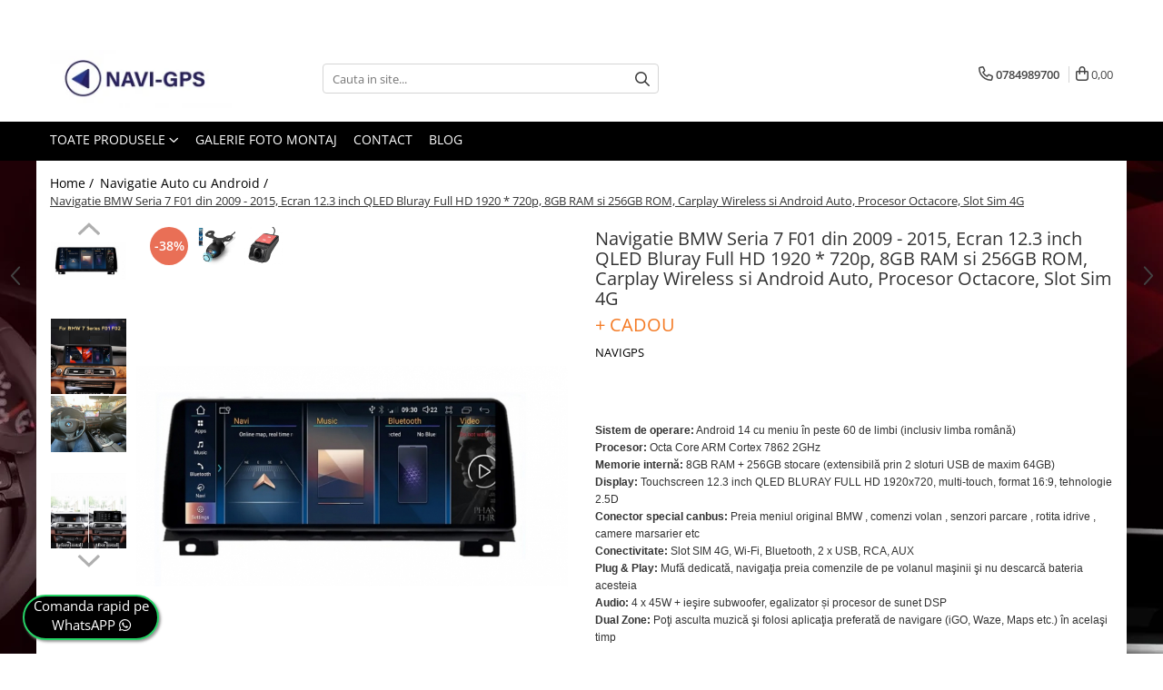

--- FILE ---
content_type: text/html; charset=UTF-8
request_url: https://www.navi-gps.ro/navigatie-dedicata-auto/navigatie-bmw-seria-7-f01-din-2009-2015-ecran-12-3-inch-qled-bluray-full-hd-1920-720p-8gb-ram-si-256gb-rom-carplay-wireless-si-android-auto-procesor-octacore-slot-sim-4g.html
body_size: 44552
content:
<!DOCTYPE html>

<html lang="ro-ro">

	<head>
		<meta charset="UTF-8">

		<script src="https://gomagcdn.ro/themes/fashion/js/lazysizes.min.js?v=10191338-4.243" async=""></script>

		<script>
			function g_js(callbk){typeof callbk === 'function' ? window.addEventListener("DOMContentLoaded", callbk, false) : false;}
		</script>

					<link rel="icon" sizes="48x48" href="https://gomagcdn.ro/domains/navi-gps.ro/files/favicon/favicon6106.png">
			<link rel="apple-touch-icon" sizes="180x180" href="https://gomagcdn.ro/domains/navi-gps.ro/files/favicon/favicon6106.png">
		
		<style>
			/*body.loading{overflow:hidden;}
			body.loading #wrapper{opacity: 0;visibility: hidden;}
			body #wrapper{opacity: 1;visibility: visible;transition:all .1s ease-out;}*/

			.main-header .main-menu{min-height:43px;}
			.-g-hide{visibility:hidden;opacity:0;}

					</style>
		
		<link rel="preconnect" href="https://gomagcdn.ro"><link rel="dns-prefetch" href="https://fonts.googleapis.com" /><link rel="dns-prefetch" href="https://fonts.gstatic.com" /><link rel="dns-prefetch" href="https://connect.facebook.net" /><link rel="dns-prefetch" href="https://www.facebook.com" /><link rel="dns-prefetch" href="https://www.googletagmanager.com" /><link rel="dns-prefetch" href="https://static.hotjar.com" /><link rel="dns-prefetch" href="https://analytics.tiktok.com" /><link rel="dns-prefetch" href="https://googleads.g.doubleclick.net" />

					<link rel="preload" as="image" href="https://gomagcdn.ro/domains/navi-gps.ro/files/product/large/navigatie-bmw-seria-7-f01-din-2009-2015-ecran-12-3-inch-qled-bluray-full-hd-1920-720p-8gb-ram-si-256gb-rom-carplay-wireless-si-android-auto-procesor-o-822896.jpg"   >
		
		<link rel="preload" href="https://gomagcdn.ro/themes/fashion/js/plugins.js?v=10191338-4.243" as="script">

		
					<link rel="preload" href="https://www.navi-gps.ro/theme/default.js?v=41760546632" as="script">
				
		<link rel="preload" href="https://gomagcdn.ro/themes/fashion/js/dev.js?v=10191338-4.243" as="script">

		
					<link rel="stylesheet" href="https://gomagcdn.ro/themes/fashion/css/main-min.css?v=10191338-4.243-1" data-values='{"blockScripts": "1"}'>
		
					<link rel="stylesheet" href="https://www.navi-gps.ro/theme/default.css?v=41760546632">
		
						<link rel="stylesheet" href="https://gomagcdn.ro/themes/fashion/css/dev-style.css?v=10191338-4.243-1">
		
		
		
		<link rel="alternate" hreflang="x-default" href="https://www.navi-gps.ro/navigatie-dedicata-auto/navigatie-bmw-seria-7-f01-din-2009-2015-ecran-12-3-inch-qled-bluray-full-hd-1920-720p-8gb-ram-si-256gb-rom-carplay-wireless-si-android-auto-procesor-octacore-slot-sim-4g.html">
									<!-- Google tag (gtag.js) -->
<script async src="https://www.googletagmanager.com/gtag/js?id=AW-869146912"></script>
<script>
  window.dataLayer = window.dataLayer || [];
  function gtag(){dataLayer.push(arguments);}
  gtag('js', new Date());

  gtag('config', 'AW-869146912');
</script>
<!-- Event snippet for Call conversion page
In your html page, add the snippet and call gtag_report_conversion when someone clicks on the chosen link or button. -->
<script>
function gtag_report_conversion(url) {
  var callback = function () {
    if (typeof(url) != 'undefined') {
      window.location = url;
    }
  };
  gtag('event', 'conversion', {
      'send_to': 'AW-869146912/i5K8CMDYwfUYEKDCuJ4D',
      'event_callback': callback
  });
  return false;
}
</script>					
		<meta name="expires" content="never">
		<meta name="revisit-after" content="1 days">
					<meta name="author" content="Gomag">
				<title>Navigatie BMW Seria 7 F01 F02 cu Ecran 12.3 inch Qled si 8GB RAM cu 256GB ROM</title>


					<meta name="robots" content="index,follow" />
						
		<meta name="description" content="Navigatie BMW Seria 7 F01 F02 cu Ecran 12.3 inch Qled si 8GB RAM cu 256GB ROM ✅ Plata cu cardul in rate fara dobanda ✅ Camera de marsarier cadou ✅ Garantie 12 luni  ➜ doar la Navi-Gps.ro ⭐">
		<meta class="viewport" name="viewport" content="width=device-width, initial-scale=1.0, user-scalable=no">
							<meta property="og:description" content="Sistem de operare: Android 14 cu meniu în peste 60 de limbi (inclusiv limba română)  Procesor: Octa Core ARM Cortex 7862 2GHz  Memorie internă: 8GB RAM + 256GB stocare (extensibilă prin 2 sloturi USB de maxim 64GB)  Display: Touchscreen 12.3 inch QLED BLURAY FULL HD 1920x720, multi-touch, format 16:9, tehnologie 2.5D  Conector special canbus: Preia meniul original BMW , comenzi volan , senzori parcare , rotita idrive , camere marsarier etc   Conectivitate: Slot SIM 4G, Wi-Fi, Bluetooth, 2 x USB, RCA, AUX  Plug & Play: Mufă dedicată, navigaţia preia comenzile de pe volanul maşinii şi nu descarcă bateria acesteia  Audio: 4 x 45W + ieşire subwoofer, egalizator și procesor de sunet DSP  Dual Zone: Poţi asculta muzică şi folosi aplicaţia preferată de navigare (iGO, Waze, Maps etc.) în acelaşi timp"/>
							<meta property="og:image" content="https://gomagcdn.ro/domains/navi-gps.ro/files/product/large/navigatie-bmw-seria-7-f01-din-2009-2015-ecran-12-3-inch-qled-bluray-full-hd-1920-720p-8gb-ram-si-256gb-rom-carplay-wireless-si-android-auto-procesor-o-822896.jpg"/>
															<link rel="canonical" href="https://www.navi-gps.ro/navigatie-dedicata-auto/navigatie-bmw-seria-7-f01-din-2009-2015-ecran-12-3-inch-qled-bluray-full-hd-1920-720p-8gb-ram-si-256gb-rom-carplay-wireless-si-android-auto-procesor-octacore-slot-sim-4g.html" />
			<meta property="og:url" content="https://www.navi-gps.ro/navigatie-dedicata-auto/navigatie-bmw-seria-7-f01-din-2009-2015-ecran-12-3-inch-qled-bluray-full-hd-1920-720p-8gb-ram-si-256gb-rom-carplay-wireless-si-android-auto-procesor-octacore-slot-sim-4g.html"/>
						
		<meta name="distribution" content="Global">
		<meta name="owner" content="www.navi-gps.ro">
		<meta name="publisher" content="www.navi-gps.ro">
		<meta name="rating" content="General">
		<meta name="copyright" content="Copyright www.navi-gps.ro 2026. All rights reserved">
		<link rel="search" href="https://www.navi-gps.ro/opensearch.ro.xml" type="application/opensearchdescription+xml" title="Cautare"/>

		
							<script src="https://gomagcdn.ro/themes/fashion/js/jquery-2.1.4.min.js"></script>
			<script defer src="https://gomagcdn.ro/themes/fashion/js/jquery.autocomplete.js?v=20181023"></script>
			<script src="https://gomagcdn.ro/themes/fashion/js/gomag.config.js?v=10191338-4.243"></script>
			<script src="https://gomagcdn.ro/themes/fashion/js/gomag.js?v=10191338-4.243"></script>
		
													<script>
$.Gomag.bind('User/Data/AffiliateMarketing/HideTrafiLeak', function(event, data){

    $('.whatsappfloat').remove();
});
</script><script>
	var items = [];

	items.push(
		{
			id		:'C1069',
			name	:'Navigatie BMW Seria 7 F01 din 2009 - 2015, Ecran 12.3 inch QLED Bluray Full HD 1920 * 720p, 8GB RAM si 256GB ROM, Carplay Wireless si Android Auto, Procesor Octacore, Slot Sim 4G',
			brand	:'NAVIGPS',
			category:'Navigatie Auto cu Android',
			price	:2660.0000,
			google_business_vertical: 'retail'
		}
	);

	gtag('event', 'view_item', {
		items: [items],
		currency: "RON",
		value: "2660.0000",
		send_to: 'AW-869146912'
	});
		gtag('event', 'page_view', {
		send_to: 'AW-869146912',
		value: 2660.0000,
		items: [{
			id: 'C1069',
			google_business_vertical: 'retail'
		}]
		});
	</script><!-- Global site tag (gtag.js) - Google Analytics -->
<script async src="https://www.googletagmanager.com/gtag/js?id=G-7VF97Z7CTE"></script>
	<script>
 window.dataLayer = window.dataLayer || [];
  function gtag(){dataLayer.push(arguments);}
    var cookieValue = '';
  var name = 'g_c_consent' + "=";
  var decodedCookie = decodeURIComponent(document.cookie);
  var ca = decodedCookie.split(';');
  for(var i = 0; i <ca.length; i++) {
	var c = ca[i];
	while (c.charAt(0) == ' ') {
	  c = c.substring(1);
	}
	if (c.indexOf(name) == 0) {
	  cookieValue = c.substring(name.length, c.length);
	}
  }



if(cookieValue == ''){
	gtag('consent', 'default', {
	  'ad_storage': 'denied',
	  'ad_user_data': 'denied',
	  'ad_personalization': 'denied',
	  'analytics_storage': 'denied',
	  'personalization_storage': 'denied',
	  'functionality_storage': 'denied',
	  'security_storage': 'denied'
	});
	} else if(cookieValue != '-1'){


			gtag('consent', 'default', {
			'ad_storage': 'granted',
			'ad_user_data': 'granted',
			'ad_personalization': 'granted',
			'analytics_storage': 'granted',
			'personalization_storage': 'granted',
			'functionality_storage': 'granted',
			'security_storage': 'granted'
		});
	} else {
	 gtag('consent', 'default', {
		  'ad_storage': 'denied',
		  'ad_user_data': 'denied',
		  'ad_personalization': 'denied',
		  'analytics_storage': 'denied',
			'personalization_storage': 'denied',
			'functionality_storage': 'denied',
			'security_storage': 'denied'
		});

		 }
</script>
<script>

	
  gtag('js', new Date());

 
$.Gomag.bind('Cookie/Policy/Consent/Denied', function(){
	gtag('consent', 'update', {
		  'ad_storage': 'denied',
		  'ad_user_data': 'denied',
		  'ad_personalization': 'denied',
		  'analytics_storage': 'denied',
			'personalization_storage': 'denied',
			'functionality_storage': 'denied',
			'security_storage': 'denied'
		});
		})
$.Gomag.bind('Cookie/Policy/Consent/Granted', function(){
	gtag('consent', 'update', {
		  'ad_storage': 'granted',
		  'ad_user_data': 'granted',
		  'ad_personalization': 'granted',
		  'analytics_storage': 'granted',
			'personalization_storage': 'granted',
			'functionality_storage': 'granted',
			'security_storage': 'granted'
		});
		})
  gtag('config', 'G-7VF97Z7CTE', {allow_enhanced_conversions: true });
</script>
<script>
	function gaBuildProductVariant(product)
	{
		let _return = '';
		if(product.version != undefined)
		{
			$.each(product.version, function(i, a){
				_return += (_return == '' ? '' : ', ')+a.value;
			})
		}
		return _return;
	}

</script>
<script>
	$.Gomag.bind('Product/Add/To/Cart/After/Listing', function gaProductAddToCartLV4(event, data) {
		if(data.product !== undefined) {
			var gaProduct = false;
			if(typeof(gaProducts) != 'undefined' && gaProducts[data.product.id] != undefined)
			{
				gaProduct = gaProducts[data.product.id];

			}

			if(gaProduct == false)
			{
				gaProduct = {};
				gaProduct.item_id = data.product.id;
				gaProduct.currency = data.product.currency ? (String(data.product.currency).toLowerCase() == 'lei' ? 'RON' : data.product.currency) : 'RON';
				gaProduct.item_name =  data.product.sku ;
				gaProduct.item_variant= gaBuildProductVariant(data.product);
				gaProduct.item_brand = data.product.brand;
				gaProduct.item_category = data.product.category;

			}

			gaProduct.price = parseFloat(data.product.price).toFixed(2);
			gaProduct.quantity = data.product.productQuantity;
			gtag("event", "add_to_cart", {
				currency: gaProduct.currency,
				value: parseFloat(gaProduct.price) * parseFloat(gaProduct.quantity),
				items: [
					gaProduct
				]
			});

		}
	})
	$.Gomag.bind('Product/Add/To/Cart/After/Details', function gaProductAddToCartDV4(event, data){

		if(data.product !== undefined){

			var gaProduct = false;
			if(
				typeof(gaProducts) != 'undefined'
				&&
				gaProducts[data.product.id] != undefined
			)
			{
				var gaProduct = gaProducts[data.product.id];
			}

			if(gaProduct == false)
			{
				gaProduct = {};
				gaProduct.item_id = data.product.id;
				gaProduct.currency = data.product.currency ? (String(data.product.currency).toLowerCase() == 'lei' ? 'RON' : data.product.currency) : 'RON';
				gaProduct.item_name =  data.product.sku ;
				gaProduct.item_variant= gaBuildProductVariant(data.product);
				gaProduct.item_brand = data.product.brand;
				gaProduct.item_category = data.product.category;

			}

			gaProduct.price = parseFloat(data.product.price).toFixed(2);
			gaProduct.quantity = data.product.productQuantity;


			gtag("event", "add_to_cart", {
			  currency: gaProduct.currency,
			  value: parseFloat(gaProduct.price) * parseFloat(gaProduct.quantity),
			  items: [
				gaProduct
			  ]
			});
        }

	})
	 $.Gomag.bind('Product/Remove/From/Cart', function gaProductRemovedFromCartV4(event, data){
		var envData = $.Gomag.getEnvData();
		var products = envData.products;

		if(data.data.product !== undefined && products[data.data.product] !== undefined){


			var dataProduct = products[data.data.product];


			gaProduct = {};
			gaProduct.item_id = dataProduct.id;

			gaProduct.item_name =   dataProduct.sku ;
			gaProduct.currency = dataProduct.currency ? (String(dataProduct.currency).toLowerCase() == 'lei' ? 'RON' : dataProduct.currency) : 'RON';
			gaProduct.item_category = dataProduct.category;
			gaProduct.item_brand = dataProduct.brand;
			gaProduct.price = parseFloat(dataProduct.price).toFixed(2);
			gaProduct.quantity = data.data.quantity;
			gaProduct.item_variant= gaBuildProductVariant(dataProduct);
			gtag("event", "remove_from_cart", {
			  currency: gaProduct.currency,
			  value: parseFloat(gaProduct.price) * parseFloat(gaProduct.quantity),
			  items: [
				gaProduct
			  ]
			});
        }

	});

	 $.Gomag.bind('Cart/Quantity/Update', function gaCartQuantityUpdateV4(event, data){
		var envData = $.Gomag.getEnvData();
		var products = envData.products;
		if(!data.data.finalQuantity || !data.data.initialQuantity)
		{
			return false;
		}
		var dataProduct = products[data.data.product];
		if(dataProduct == undefined)
		{
			return false;
		}

		gaProduct = {};
		gaProduct.item_id = dataProduct.id;
		gaProduct.currency = dataProduct.currency ? (String(dataProduct.currency).toLowerCase() == 'lei' ? 'RON' : dataProduct.currency) : 'RON';
		gaProduct.item_name =  dataProduct.sku ;

		gaProduct.item_category = dataProduct.category;
		gaProduct.item_brand = dataProduct.brand;
		gaProduct.price = parseFloat(dataProduct.price).toFixed(2);
		gaProduct.item_variant= gaBuildProductVariant(dataProduct);
		if(parseFloat(data.data.initialQuantity) < parseFloat(data.data.finalQuantity))
		{
			var quantity = parseFloat(data.data.finalQuantity) - parseFloat(data.data.initialQuantity);
			gaProduct.quantity = quantity;

			gtag("event", "add_to_cart", {
			  currency: gaProduct.currency,
			  value: parseFloat(gaProduct.price) * parseFloat(gaProduct.quantity),
			  items: [
				gaProduct
			  ]
			});
		}
		else if(parseFloat(data.data.initialQuantity) > parseFloat(data.data.finalQuantity))
		{
			var quantity = parseFloat(data.data.initialQuantity) - parseFloat(data.data.finalQuantity);
			gaProduct.quantity = quantity;
			gtag("event", "remove_from_cart", {
			  currency: gaProduct.currency,
			  value: parseFloat(gaProduct.price) * parseFloat(gaProduct.quantity),
			  items: [
				gaProduct
			  ]
			});
		}

	});

</script>
<script>
		!function (w, d, t) {
		  w.TiktokAnalyticsObject=t;var ttq=w[t]=w[t]||[];ttq.methods=["page","track","identify","instances","debug","on","off","once","ready","alias","group","enableCookie","disableCookie"],ttq.setAndDefer=function(t,e){t[e]=function(){t.push([e].concat(Array.prototype.slice.call(arguments,0)))}};for(var i=0;i<ttq.methods.length;i++)ttq.setAndDefer(ttq,ttq.methods[i]);ttq.instance=function(t){for(var e=ttq._i[t]||[],n=0;n<ttq.methods.length;n++
)ttq.setAndDefer(e,ttq.methods[n]);return e},ttq.load=function(e,n){var i="https://analytics.tiktok.com/i18n/pixel/events.js";ttq._i=ttq._i||{},ttq._i[e]=[],ttq._i[e]._u=i,ttq._t=ttq._t||{},ttq._t[e]=+new Date,ttq._o=ttq._o||{},ttq._o[e]=n||{};n=document.createElement("script");n.type="text/javascript",n.async=!0,n.src=i+"?sdkid="+e+"&lib="+t;e=document.getElementsByTagName("script")[0];e.parentNode.insertBefore(n,e)};
		
		  ttq.load('CKKF283C77U17F5DHST0');
		  ttq.page();
		}(window, document, 'ttq');
	</script><script>
function gmsc(name, value)
{
	if(value != undefined && value)
	{
		var expires = new Date();
		expires.setTime(expires.getTime() + parseInt(3600*24*1000*90));
		document.cookie = encodeURIComponent(name) + "=" + encodeURIComponent(value) + '; expires='+ expires.toUTCString() + "; path=/";
	}
}
let gmqs = window.location.search;
let gmup = new URLSearchParams(gmqs);
gmsc('g_sc', gmup.get('shop_campaign'));
gmsc('shop_utm_campaign', gmup.get('utm_campaign'));
gmsc('shop_utm_medium', gmup.get('utm_medium'));
gmsc('shop_utm_source', gmup.get('utm_source'));
</script><!-- Facebook Pixel Code -->
				<script>
				!function(f,b,e,v,n,t,s){if(f.fbq)return;n=f.fbq=function(){n.callMethod?
				n.callMethod.apply(n,arguments):n.queue.push(arguments)};if(!f._fbq)f._fbq=n;
				n.push=n;n.loaded=!0;n.version="2.0";n.queue=[];t=b.createElement(e);t.async=!0;
				t.src=v;s=b.getElementsByTagName(e)[0];s.parentNode.insertBefore(t,s)}(window,
				document,"script","//connect.facebook.net/en_US/fbevents.js");

				fbq("init", "912506250187811");
				fbq("track", "PageView");</script>
				<!-- End Facebook Pixel Code -->
				<script>
				$.Gomag.bind('User/Ajax/Data/Loaded', function(event, data){
					if(data != undefined && data.data != undefined)
					{
						var eventData = data.data;
						if(eventData.facebookUserData != undefined)
						{
							$('body').append(eventData.facebookUserData);
						}
					}
				})
				</script>
				<meta name="facebook-domain-verification" content="3mqsdevdhxe77rog238xgdpimxd608" /><script>
	$.Gomag.bind('Product/Add/To/Cart/After/Listing', function(event, data){
		if(data.product !== undefined){
			gtag('event', 'add_to_cart', {
				send_to	: 'AW-869146912',
				value	: parseFloat(data.product.productQuantity) * parseFloat(data.product.price),
				items	:[{
					id		: data.product.sku,
					name	: data.product.name,
					brand	: data.product.brand,
					category: data.product.category,
					quantity: data.product.productQuantity,
					price	: data.product.price
				 
			}]
		   })
        }
	})
	$.Gomag.bind('Product/Add/To/Cart/After/Details', function(event, data){
		
		if(data.product !== undefined){
			gtag('event', 'add_to_cart', {
				send_to: 'AW-869146912',
				value: parseFloat(data.product.productQuantity) * parseFloat(data.product.price),
				items: [{
					id: data.product.sku,
					name		: data.product.name,
					brand		: data.product.brand,
					category	: data.product.category,
					quantity	: data.product.productQuantity,
					price		: data.product.price
				}]	
			})
		}
	})
   
</script><!-- Hotjar Tracking Code for https://www.navi-gps.ro/ -->
<script>
    (function(h,o,t,j,a,r){
        h.hj=h.hj||function(){(h.hj.q=h.hj.q||[]).push(arguments)};
        h._hjSettings={hjid:5141645,hjsv:6};
        a=o.getElementsByTagName('head')[0];
        r=o.createElement('script');r.async=1;
        r.src=t+h._hjSettings.hjid+j+h._hjSettings.hjsv;
        a.appendChild(r);
    })(window,document,'https://static.hotjar.com/c/hotjar-','.js?sv=');
</script> 					
		
	</head>

	<body class="" style="background: url(https://gomagcdn.ro/domains/navi-gps.ro/files/background/bg-site3-copy5537.jpg) top center repeat;">

		<script >
			function _addCss(url, attribute, value, loaded){
				var _s = document.createElement('link');
				_s.rel = 'stylesheet';
				_s.href = url;
				_s.type = 'text/css';
				if(attribute)
				{
					_s.setAttribute(attribute, value)
				}
				if(loaded){
					_s.onload = function(){
						var dom = document.getElementsByTagName('body')[0];
						//dom.classList.remove('loading');
					}
				}
				var _st = document.getElementsByTagName('link')[0];
				_st.parentNode.insertBefore(_s, _st);
			}
			//_addCss('https://fonts.googleapis.com/css2?family=Open+Sans:ital,wght@0,300;0,400;0,600;0,700;1,300;1,400&display=swap');
			_addCss('https://gomagcdn.ro/themes/_fonts/Open-Sans.css');

		</script>
		<script>
				/*setTimeout(
				  function()
				  {
				   document.getElementsByTagName('body')[0].classList.remove('loading');
				  }, 1000);*/
		</script>
							
		
		<div id="wrapper">
			<!-- BLOCK:f67a05b08bfc1ff4664b9bb0d734e8d6 start -->
<div id="_cartSummary" class="hide"></div>

<script >
	$(document).ready(function() {

		$(document).on('keypress', '.-g-input-loader', function(){
			$(this).addClass('-g-input-loading');
		})

		$.Gomag.bind('Product/Add/To/Cart/After', function(eventResponse, properties)
		{
									var data = JSON.parse(properties.data);
			$('.q-cart').html(data.quantity);
			if(parseFloat(data.quantity) > 0)
			{
				$('.q-cart').removeClass('hide');
			}
			else
			{
				$('.q-cart').addClass('hide');
			}
			$('.cartPrice').html(data.subtotal + ' ' + data.currency);
			$('.cartProductCount').html(data.quantity);


		})
		$('#_cartSummary').on('updateCart', function(event, cart) {
			var t = $(this);

			$.get('https://www.navi-gps.ro/cart-update', {
				cart: cart
			}, function(data) {

				$('.q-cart').html(data.quantity);
				if(parseFloat(data.quantity) > 0)
				{
					$('.q-cart').removeClass('hide');
				}
				else
				{
					$('.q-cart').addClass('hide');
				}
				$('.cartPrice').html(data.subtotal + ' ' + data.currency);
				$('.cartProductCount').html(data.quantity);
			}, 'json');
			window.ga = window.ga || function() {
				(ga.q = ga.q || []).push(arguments)
			};
			ga('send', 'event', 'Buton', 'Click', 'Adauga_Cos');
		});

		if(window.gtag_report_conversion) {
			$(document).on("click", 'li.phone-m', function() {
				var phoneNo = $('li.phone-m').children( "a").attr('href');
				gtag_report_conversion(phoneNo);
			});

		}

	});
</script>



<header class="main-header container-bg clearfix" data-block="headerBlock">
	<div class="discount-tape container-h full -g-hide" id="_gomagHellobar">
<style>
.discount-tape{position: relative;width:100%;padding:0;text-align:center;font-size:14px;overflow: hidden;z-index:99;}
.discount-tape a{color: #ffffff;}
.Gomag-HelloBar{padding:10px;}
@media screen and (max-width: 767px){.discount-tape{font-size:13px;}}
</style>
<div class="Gomag-HelloBar" style="background: #000000;color: #ffffff;">
	
		WINTER SALE ! Reduceri de pana la -60% la toate navigatiile ! Camera Marsarier Gratuita ! Camera DVR + Marsarier gratuita la navigatii de minim 1399 lei ! Transport Gratis !
			
	</div>
<div class="clear"></div>
</div>

		
	<div class="top-head-bg container-h full">

		<div class="top-head container-h">
			<div class="row">
				<div class="col-md-3 col-sm-3 col-xs-5 logo-h">
					
	<a href="https://www.navi-gps.ro" id="logo" data-pageId="2">
		<img src="https://gomagcdn.ro/domains/navi-gps.ro/files/company/logo5038.jpg" fetchpriority="high" class="img-responsive" alt="magazin de navigatii dedicate auto si accesorii pentru navigatii dedicate, navi-gps.ro" title="magazinul de navigatii dedicate - navi-gps.ro" width="200" height="50" style="width:auto;">
	</a>
				</div>
				<div class="col-md-4 col-sm-4 col-xs-7 main search-form-box">
					
<form name="search-form" class="search-form" action="https://www.navi-gps.ro/produse" id="_searchFormMainHeader">

	<input id="_autocompleteSearchMainHeader" name="c" class="input-placeholder -g-input-loader" type="text" placeholder="Cauta in site..." aria-label="Search"  value="">
	<button id="_doSearch" class="search-button" aria-hidden="true">
		<i class="fa fa-search" aria-hidden="true"></i>
	</button>

				<script >
			$(document).ready(function() {

				$('#_autocompleteSearchMainHeader').autocomplete({
					serviceUrl: 'https://www.navi-gps.ro/autocomplete',
					minChars: 2,
					deferRequestBy: 700,
					appendTo: '#_searchFormMainHeader',
					width: parseInt($('#_doSearch').offset().left) - parseInt($('#_autocompleteSearchMainHeader').offset().left),
					formatResult: function(suggestion, currentValue) {
						return suggestion.value;
					},
					onSelect: function(suggestion) {
						$(this).val(suggestion.data);
					},
					onSearchComplete: function(suggestion) {
						$(this).removeClass('-g-input-loading');
					}
				});
				$(document).on('click', '#_doSearch', function(e){
					e.preventDefault();
					if($('#_autocompleteSearchMainHeader').val() != '')
					{
						$('#_searchFormMainHeader').submit();
					}
				})
			});
		</script>
	

</form>
				</div>
				<div class="col-md-5 col-sm-5 acount-section">
					
<ul>
	<li class="search-m hide">
		<a href="#" class="-g-no-url" aria-label="Cauta in site..." data-pageId="">
			<i class="fa fa-search search-open" aria-hidden="true"></i>
			<i style="display:none" class="fa fa-times search-close" aria-hidden="true"></i>
		</a>
	</li>
	<li class="-g-user-icon -g-user-icon-empty">
			
	</li>
	
				<li class="contact-header">
			<a href="tel:0784989700" aria-label="Contacteaza-ne" data-pageId="3">
				<i class="fa fa-phone" aria-hidden="true"></i>
								<span>0784989700</span>
			</a>
		</li>
			<li class="wishlist-header hide">
		<a href="https://www.navi-gps.ro/wishlist" aria-label="Wishlist" data-pageId="28">
			<span class="-g-wishlist-product-count -g-hide"></span>
			<i class="fa fa-heart-o" aria-hidden="true"></i>
			<span class="">Favorite</span>
		</a>
	</li>
	<li class="cart-header-btn cart">
		<a class="cart-drop _showCartHeader" href="https://www.navi-gps.ro/cos-de-cumparaturi" aria-label="Cos de cumparaturi">
			<span class="q-cart hide">0</span>
			<i class="fa fa-shopping-bag" aria-hidden="true"></i>
			<span class="count cartPrice">0,00
				
			</span>
		</a>
					<div class="cart-dd  _cartShow cart-closed"></div>
			</li>

	</ul>

	<script>
		$(document).ready(function() {
			//Cart
							$('.cart').mouseenter(function() {
					$.Gomag.showCartSummary('div._cartShow');
				}).mouseleave(function() {
					$.Gomag.hideCartSummary('div._cartShow');
					$('div._cartShow').removeClass('cart-open');
				});
						$(document).on('click', '.dropdown-toggle', function() {
				window.location = $(this).attr('href');
			})
		})
	</script>

				</div>
			</div>
		</div>
	</div>


<div id="navigation">
	<nav id="main-menu" class="main-menu container-h full clearfix">
		<a href="#" class="menu-trg -g-no-url" title="Produse">
			<span>&nbsp;</span>
		</a>
		
<div class="container-h nav-menu-hh clearfix">

	<!-- BASE MENU -->
	<ul class="
			nav-menu base-menu
			
			
		">

		<li class="all-product-button menu-drop">
			<a class="" href="#mm-2">Toate Produsele <i class="fa fa-angle-down"></i></a>
			<div class="menu-dd">
				

	<ul class="FH">
			
		<li class="ifDrop __GomagMM ">
							<a
					href="https://www.navi-gps.ro/navigatie-dedicata-auto"
					class="  "
					rel="  "
					
					title="Navigatie Auto cu Android"
					data-Gomag=''
					data-block-name="mainMenuD0"
					data-pageId= "1"
					data-block="mainMenuD">
											<span class="list">Navigatie Auto cu Android</span>
						<i class="fa fa-angle-right"></i>
				</a>

										<ul class="drop-list clearfix w100">
															<li class="image">
																	</li>
																																						<li class="fl">
										<div class="col">
											<p class="title">
												<a
												href="https://www.navi-gps.ro/navigatie-alfa-romeo"
												class="title    "
												rel="  "
												
												title="Alfa Romeo"
												data-Gomag='{"image":"https:\/\/gomagcdn.ro\/domains\/navi-gps.ro\/files\/category\/original\/alfa romeo7531.png"}'
												data-block-name="mainMenuD1"
												data-block="mainMenuD"
												data-pageId= "152"
												>
																										Alfa Romeo
												</a>
											</p>
																						
										</div>
									</li>
																																<li class="fl">
										<div class="col">
											<p class="title">
												<a
												href="https://www.navi-gps.ro/navigatie-audi"
												class="title    "
												rel="  "
												
												title="Audi"
												data-Gomag='{"image":"https:\/\/gomagcdn.ro\/domains\/navi-gps.ro\/files\/category\/original\/audi4644.png"}'
												data-block-name="mainMenuD1"
												data-block="mainMenuD"
												data-pageId= "49"
												>
																										Audi
												</a>
											</p>
																						
										</div>
									</li>
																																<li class="fl">
										<div class="col">
											<p class="title">
												<a
												href="https://www.navi-gps.ro/navigatie-bmw"
												class="title    "
												rel="  "
												
												title="BMW"
												data-Gomag='{"image":"https:\/\/gomagcdn.ro\/domains\/navi-gps.ro\/files\/category\/original\/bmw9620.png"}'
												data-block-name="mainMenuD1"
												data-block="mainMenuD"
												data-pageId= "50"
												>
																										BMW
												</a>
											</p>
																						
										</div>
									</li>
																																<li class="fl">
										<div class="col">
											<p class="title">
												<a
												href="https://www.navi-gps.ro/navigatie-dedicata-chevrolet"
												class="title    "
												rel="  "
												
												title="Chevrolet"
												data-Gomag='{"image":"https:\/\/gomagcdn.ro\/domains\/navi-gps.ro\/files\/category\/original\/chevrolet9682.png"}'
												data-block-name="mainMenuD1"
												data-block="mainMenuD"
												data-pageId= "225"
												>
																										Chevrolet
												</a>
											</p>
																						
										</div>
									</li>
																																<li class="fl">
										<div class="col">
											<p class="title">
												<a
												href="https://www.navi-gps.ro/navigatie-dedicata-chrysler"
												class="title    "
												rel="  "
												
												title="Chrysler"
												data-Gomag='{"image":"https:\/\/gomagcdn.ro\/domains\/navi-gps.ro\/files\/category\/original\/chrysler1290.png"}'
												data-block-name="mainMenuD1"
												data-block="mainMenuD"
												data-pageId= "465"
												>
																										Chrysler
												</a>
											</p>
																						
										</div>
									</li>
																																<li class="fl">
										<div class="col">
											<p class="title">
												<a
												href="https://www.navi-gps.ro/navigatie-dedicata-citroen"
												class="title    "
												rel="  "
												
												title="Citroen"
												data-Gomag='{"image":"https:\/\/gomagcdn.ro\/domains\/navi-gps.ro\/files\/category\/original\/citroen2279.png"}'
												data-block-name="mainMenuD1"
												data-block="mainMenuD"
												data-pageId= "186"
												>
																										Citroen
												</a>
											</p>
																						
										</div>
									</li>
																																<li class="fl">
										<div class="col">
											<p class="title">
												<a
												href="https://www.navi-gps.ro/navigatie-dacia"
												class="title    "
												rel="  "
												
												title="Dacia"
												data-Gomag='{"image":"https:\/\/gomagcdn.ro\/domains\/navi-gps.ro\/files\/category\/original\/dacia4731.png"}'
												data-block-name="mainMenuD1"
												data-block="mainMenuD"
												data-pageId= "114"
												>
																										Dacia
												</a>
											</p>
																						
										</div>
									</li>
																																<li class="fl">
										<div class="col">
											<p class="title">
												<a
												href="https://www.navi-gps.ro/navigatie-dedicata-dodge"
												class="title    "
												rel="  "
												
												title="Dodge"
												data-Gomag='{"image":"https:\/\/gomagcdn.ro\/domains\/navi-gps.ro\/files\/category\/original\/logo dodge4856.jpg"}'
												data-block-name="mainMenuD1"
												data-block="mainMenuD"
												data-pageId= "509"
												>
																										Dodge
												</a>
											</p>
																						
										</div>
									</li>
																																<li class="fl">
										<div class="col">
											<p class="title">
												<a
												href="https://www.navi-gps.ro/navigatie-dedicata-fiat"
												class="title    "
												rel="  "
												
												title="Fiat"
												data-Gomag='{"image":"https:\/\/gomagcdn.ro\/domains\/navi-gps.ro\/files\/category\/original\/fiat2999.png"}'
												data-block-name="mainMenuD1"
												data-block="mainMenuD"
												data-pageId= "299"
												>
																										Fiat
												</a>
											</p>
																						
										</div>
									</li>
																																<li class="fl">
										<div class="col">
											<p class="title">
												<a
												href="https://www.navi-gps.ro/navigatie-ford"
												class="title    "
												rel="  "
												
												title="Ford"
												data-Gomag='{"image":"https:\/\/gomagcdn.ro\/domains\/navi-gps.ro\/files\/category\/original\/ford6961.jpg"}'
												data-block-name="mainMenuD1"
												data-block="mainMenuD"
												data-pageId= "66"
												>
																										Ford
												</a>
											</p>
																						
										</div>
									</li>
																																<li class="fl">
										<div class="col">
											<p class="title">
												<a
												href="https://www.navi-gps.ro/navigatie-honda"
												class="title    "
												rel="  "
												
												title="Honda"
												data-Gomag='{"image":"https:\/\/gomagcdn.ro\/domains\/navi-gps.ro\/files\/category\/original\/honda3486.png"}'
												data-block-name="mainMenuD1"
												data-block="mainMenuD"
												data-pageId= "96"
												>
																										Honda
												</a>
											</p>
																						
										</div>
									</li>
																																<li class="fl">
										<div class="col">
											<p class="title">
												<a
												href="https://www.navi-gps.ro/navigatie-hyundai"
												class="title    "
												rel="  "
												
												title="Hyundai"
												data-Gomag='{"image":"https:\/\/gomagcdn.ro\/domains\/navi-gps.ro\/files\/category\/original\/hyundai5473.png"}'
												data-block-name="mainMenuD1"
												data-block="mainMenuD"
												data-pageId= "93"
												>
																										Hyundai
												</a>
											</p>
																						
										</div>
									</li>
																																<li class="fl">
										<div class="col">
											<p class="title">
												<a
												href="https://www.navi-gps.ro/navigatie-dedicata-isuzu"
												class="title    "
												rel="  "
												
												title="Isuzu"
												data-Gomag='{"image":"https:\/\/gomagcdn.ro\/domains\/navi-gps.ro\/files\/category\/original\/isuzu8872.png"}'
												data-block-name="mainMenuD1"
												data-block="mainMenuD"
												data-pageId= "359"
												>
																										Isuzu
												</a>
											</p>
																						
										</div>
									</li>
																																<li class="fl">
										<div class="col">
											<p class="title">
												<a
												href="https://www.navi-gps.ro/navigatie-dedicata-iveco"
												class="title    "
												rel="  "
												
												title="Iveco"
												data-Gomag='{"image":"https:\/\/gomagcdn.ro\/domains\/navi-gps.ro\/files\/category\/original\/iveco5917.png"}'
												data-block-name="mainMenuD1"
												data-block="mainMenuD"
												data-pageId= "434"
												>
																										Iveco
												</a>
											</p>
																						
										</div>
									</li>
																																<li class="fl">
										<div class="col">
											<p class="title">
												<a
												href="https://www.navi-gps.ro/navigatie-dedicata-jeep"
												class="title    "
												rel="  "
												
												title="Jeep"
												data-Gomag='{"image":"https:\/\/gomagcdn.ro\/domains\/navi-gps.ro\/files\/category\/original\/jeep7782.png"}'
												data-block-name="mainMenuD1"
												data-block="mainMenuD"
												data-pageId= "248"
												>
																										Jeep
												</a>
											</p>
																						
										</div>
									</li>
																																<li class="fl">
										<div class="col">
											<p class="title">
												<a
												href="https://www.navi-gps.ro/navigatie-kia"
												class="title    "
												rel="  "
												
												title="Kia"
												data-Gomag='{"image":"https:\/\/gomagcdn.ro\/domains\/navi-gps.ro\/files\/category\/original\/kia3495.png"}'
												data-block-name="mainMenuD1"
												data-block="mainMenuD"
												data-pageId= "97"
												>
																										Kia
												</a>
											</p>
																						
										</div>
									</li>
																																<li class="fl">
										<div class="col">
											<p class="title">
												<a
												href="https://www.navi-gps.ro/navigatie-land-rover"
												class="title    "
												rel="  "
												
												title="Land Rover"
												data-Gomag='{"image":"https:\/\/gomagcdn.ro\/domains\/navi-gps.ro\/files\/category\/original\/land rover7135.png"}'
												data-block-name="mainMenuD1"
												data-block="mainMenuD"
												data-pageId= "156"
												>
																										Land Rover
												</a>
											</p>
																						
										</div>
									</li>
																																<li class="fl">
										<div class="col">
											<p class="title">
												<a
												href="https://www.navi-gps.ro/navigatie-dedicata-lexus"
												class="title    "
												rel="  "
												
												title="Lexus"
												data-Gomag='{"image":"https:\/\/gomagcdn.ro\/domains\/navi-gps.ro\/files\/category\/original\/lexus7215.png"}'
												data-block-name="mainMenuD1"
												data-block="mainMenuD"
												data-pageId= "427"
												>
																										Lexus
												</a>
											</p>
																						
										</div>
									</li>
																																<li class="fl">
										<div class="col">
											<p class="title">
												<a
												href="https://www.navi-gps.ro/navigatie-mazda"
												class="title    "
												rel="  "
												
												title="Mazda"
												data-Gomag='{"image":"https:\/\/gomagcdn.ro\/domains\/navi-gps.ro\/files\/category\/original\/mazda6696.png"}'
												data-block-name="mainMenuD1"
												data-block="mainMenuD"
												data-pageId= "106"
												>
																										Mazda
												</a>
											</p>
																						
										</div>
									</li>
																																<li class="fl">
										<div class="col">
											<p class="title">
												<a
												href="https://www.navi-gps.ro/navigatie-mercedes"
												class="title    "
												rel="  "
												
												title="Mercedes"
												data-Gomag='{"image":"https:\/\/gomagcdn.ro\/domains\/navi-gps.ro\/files\/category\/original\/mercedes benz5380.png"}'
												data-block-name="mainMenuD1"
												data-block="mainMenuD"
												data-pageId= "51"
												>
																										Mercedes
												</a>
											</p>
																						
										</div>
									</li>
																																<li class="fl">
										<div class="col">
											<p class="title">
												<a
												href="https://www.navi-gps.ro/navigatie-bmw-mini"
												class="title    "
												rel="  "
												
												title="MINI"
												data-Gomag='{"image":"https:\/\/gomagcdn.ro\/domains\/navi-gps.ro\/files\/category\/original\/mini4273.png"}'
												data-block-name="mainMenuD1"
												data-block="mainMenuD"
												data-pageId= "376"
												>
																										MINI
												</a>
											</p>
																						
										</div>
									</li>
																																<li class="fl">
										<div class="col">
											<p class="title">
												<a
												href="https://www.navi-gps.ro/navigatie-dedicata-mitsubishi"
												class="title    "
												rel="  "
												
												title="Mitsubishi"
												data-Gomag='{"image":"https:\/\/gomagcdn.ro\/domains\/navi-gps.ro\/files\/category\/original\/mitsubishi4870.png"}'
												data-block-name="mainMenuD1"
												data-block="mainMenuD"
												data-pageId= "258"
												>
																										Mitsubishi
												</a>
											</p>
																						
										</div>
									</li>
																																<li class="fl">
										<div class="col">
											<p class="title">
												<a
												href="https://www.navi-gps.ro/navigatie-nissan"
												class="title    "
												rel="  "
												
												title="Nissan"
												data-Gomag='{"image":"https:\/\/gomagcdn.ro\/domains\/navi-gps.ro\/files\/category\/original\/nissan4710.png"}'
												data-block-name="mainMenuD1"
												data-block="mainMenuD"
												data-pageId= "115"
												>
																										Nissan
												</a>
											</p>
																						
										</div>
									</li>
																																<li class="fl">
										<div class="col">
											<p class="title">
												<a
												href="https://www.navi-gps.ro/navigatie-opel"
												class="title    "
												rel="  "
												
												title="Opel"
												data-Gomag='{"image":"https:\/\/gomagcdn.ro\/domains\/navi-gps.ro\/files\/category\/original\/opel3750.png"}'
												data-block-name="mainMenuD1"
												data-block="mainMenuD"
												data-pageId= "82"
												>
																										Opel
												</a>
											</p>
																						
										</div>
									</li>
																																<li class="fl">
										<div class="col">
											<p class="title">
												<a
												href="https://www.navi-gps.ro/navigatie-peugeot"
												class="title    "
												rel="  "
												
												title="Peugeot"
												data-Gomag='{"image":"https:\/\/gomagcdn.ro\/domains\/navi-gps.ro\/files\/category\/original\/peugeot9980.png"}'
												data-block-name="mainMenuD1"
												data-block="mainMenuD"
												data-pageId= "184"
												>
																										Peugeot
												</a>
											</p>
																						
										</div>
									</li>
																																<li class="fl">
										<div class="col">
											<p class="title">
												<a
												href="https://www.navi-gps.ro/navigatie-porsche"
												class="title    "
												rel="  "
												
												title="Porsche"
												data-Gomag='{"image":"https:\/\/gomagcdn.ro\/domains\/navi-gps.ro\/files\/category\/original\/porsche6066.png"}'
												data-block-name="mainMenuD1"
												data-block="mainMenuD"
												data-pageId= "243"
												>
																										Porsche
												</a>
											</p>
																						
										</div>
									</li>
																																<li class="fl">
										<div class="col">
											<p class="title">
												<a
												href="https://www.navi-gps.ro/navigatie-renault"
												class="title    "
												rel="  "
												
												title="Renault"
												data-Gomag='{"image":"https:\/\/gomagcdn.ro\/domains\/navi-gps.ro\/files\/category\/original\/renault6934.png"}'
												data-block-name="mainMenuD1"
												data-block="mainMenuD"
												data-pageId= "142"
												>
																										Renault
												</a>
											</p>
																						
										</div>
									</li>
																																<li class="fl">
										<div class="col">
											<p class="title">
												<a
												href="https://www.navi-gps.ro/navigatie-rover"
												class="title    "
												rel="  "
												
												title="Rover"
												data-Gomag='{"image":"https:\/\/gomagcdn.ro\/domains\/navi-gps.ro\/files\/category\/original\/rover7468.png"}'
												data-block-name="mainMenuD1"
												data-block="mainMenuD"
												data-pageId= "102"
												>
																										Rover
												</a>
											</p>
																						
										</div>
									</li>
																																<li class="fl">
										<div class="col">
											<p class="title">
												<a
												href="https://www.navi-gps.ro/navigatie-seat"
												class="title    "
												rel="  "
												
												title="Seat"
												data-Gomag='{"image":"https:\/\/gomagcdn.ro\/domains\/navi-gps.ro\/files\/category\/original\/seat1642.png"}'
												data-block-name="mainMenuD1"
												data-block="mainMenuD"
												data-pageId= "40"
												>
																										Seat
												</a>
											</p>
																						
										</div>
									</li>
																																<li class="fl">
										<div class="col">
											<p class="title">
												<a
												href="https://www.navi-gps.ro/navigatie-dedicata-smart"
												class="title    "
												rel="  "
												
												title="Smart"
												data-Gomag='{"image":"https:\/\/gomagcdn.ro\/domains\/navi-gps.ro\/files\/category\/original\/smart2160.png"}'
												data-block-name="mainMenuD1"
												data-block="mainMenuD"
												data-pageId= "303"
												>
																										Smart
												</a>
											</p>
																						
										</div>
									</li>
																																<li class="fl">
										<div class="col">
											<p class="title">
												<a
												href="https://www.navi-gps.ro/navigatie-dedicata-ssangyong"
												class="title    "
												rel="  "
												
												title="Ssangyong"
												data-Gomag='{"image":"https:\/\/gomagcdn.ro\/domains\/navi-gps.ro\/files\/category\/original\/SsangYong-Logo4473.png"}'
												data-block-name="mainMenuD1"
												data-block="mainMenuD"
												data-pageId= "510"
												>
																										Ssangyong
												</a>
											</p>
																						
										</div>
									</li>
																																<li class="fl">
										<div class="col">
											<p class="title">
												<a
												href="https://www.navi-gps.ro/navigatie-subaru"
												class="title    "
												rel="  "
												
												title="Subaru"
												data-Gomag='{"image":"https:\/\/gomagcdn.ro\/domains\/navi-gps.ro\/files\/category\/original\/subaru5624.png"}'
												data-block-name="mainMenuD1"
												data-block="mainMenuD"
												data-pageId= "109"
												>
																										Subaru
												</a>
											</p>
																						
										</div>
									</li>
																																<li class="fl">
										<div class="col">
											<p class="title">
												<a
												href="https://www.navi-gps.ro/navigatie-suzuki"
												class="title    "
												rel="  "
												
												title="Suzuki"
												data-Gomag='{"image":"https:\/\/gomagcdn.ro\/domains\/navi-gps.ro\/files\/category\/original\/suzuki2162.png"}'
												data-block-name="mainMenuD1"
												data-block="mainMenuD"
												data-pageId= "222"
												>
																										Suzuki
												</a>
											</p>
																						
										</div>
									</li>
																																<li class="fl">
										<div class="col">
											<p class="title">
												<a
												href="https://www.navi-gps.ro/navigatie-skoda"
												class="title    "
												rel="  "
												
												title="Skoda"
												data-Gomag='{"image":"https:\/\/gomagcdn.ro\/domains\/navi-gps.ro\/files\/category\/original\/skoda9506.png"}'
												data-block-name="mainMenuD1"
												data-block="mainMenuD"
												data-pageId= "30"
												>
																										Skoda
												</a>
											</p>
																						
										</div>
									</li>
																																<li class="fl">
										<div class="col">
											<p class="title">
												<a
												href="https://www.navi-gps.ro/dashboard-tesla"
												class="title    "
												rel="  "
												
												title="Tesla"
												data-Gomag='{"image":"https:\/\/gomagcdn.ro\/domains\/navi-gps.ro\/files\/category\/original\/TESLA-LOGO3779.webp"}'
												data-block-name="mainMenuD1"
												data-block="mainMenuD"
												data-pageId= "623"
												>
																										Tesla
												</a>
											</p>
																						
										</div>
									</li>
																																<li class="fl">
										<div class="col">
											<p class="title">
												<a
												href="https://www.navi-gps.ro/navigatie-toyota"
												class="title    "
												rel="  "
												
												title="Toyota"
												data-Gomag='{"image":"https:\/\/gomagcdn.ro\/domains\/navi-gps.ro\/files\/category\/original\/toyota9744.png"}'
												data-block-name="mainMenuD1"
												data-block="mainMenuD"
												data-pageId= "104"
												>
																										Toyota
												</a>
											</p>
																						
										</div>
									</li>
																																<li class="fl">
										<div class="col">
											<p class="title">
												<a
												href="https://www.navi-gps.ro/navigatie-vw-volkswagen"
												class="title    "
												rel="  "
												
												title="Volkswagen"
												data-Gomag='{"image":"https:\/\/gomagcdn.ro\/domains\/navi-gps.ro\/files\/category\/original\/volkswagen4523.png"}'
												data-block-name="mainMenuD1"
												data-block="mainMenuD"
												data-pageId= "2"
												>
																										Volkswagen
												</a>
											</p>
																						
										</div>
									</li>
																																<li class="fl">
										<div class="col">
											<p class="title">
												<a
												href="https://www.navi-gps.ro/navigatie-dedicata-volvo"
												class="title    "
												rel="  "
												
												title="Volvo"
												data-Gomag='{"image":"https:\/\/gomagcdn.ro\/domains\/navi-gps.ro\/files\/category\/original\/volvo1268.png"}'
												data-block-name="mainMenuD1"
												data-block="mainMenuD"
												data-pageId= "280"
												>
																										Volvo
												</a>
											</p>
																						
										</div>
									</li>
																													</ul>
									
		</li>
		
		<li class="ifDrop __GomagMM ">
								<a
						href="https://www.navi-gps.ro/navigatie-universala-auto"
						class="    "
						rel="  "
						
						title="Navigatie Universala Auto"
						data-Gomag=''
						data-block-name="mainMenuD0"  data-block="mainMenuD" data-pageId= "113">
												<span class="list">Navigatie Universala Auto</span>
					</a>
				
		</li>
		
		<li class="ifDrop __GomagMM ">
								<a
						href="https://www.navi-gps.ro/accesorii-navigatii"
						class="    "
						rel="  "
						
						title="Accesorii Navigatii"
						data-Gomag=''
						data-block-name="mainMenuD0"  data-block="mainMenuD" data-pageId= "122">
												<span class="list">Accesorii Navigatii</span>
					</a>
				
		</li>
		
		<li class="ifDrop __GomagMM ">
								<a
						href="https://www.navi-gps.ro/module-carplay-android-auto"
						class="    "
						rel="  "
						
						title="Carplay si Android Auto"
						data-Gomag='{"image":"https:\/\/gomagcdn.ro\/domains\/navi-gps.ro\/files\/category\/original\/Apple-CarPlay-(1)_01409.webp"}'
						data-block-name="mainMenuD0"  data-block="mainMenuD" data-pageId= "440">
												<span class="list">Carplay si Android Auto</span>
					</a>
				
		</li>
		
		<li class="ifDrop __GomagMM ">
							<a
					href="https://www.navi-gps.ro/camera-parcare-fata"
					class="  "
					rel="  "
					
					title="Camera parcare fata"
					data-Gomag=''
					data-block-name="mainMenuD0"
					data-pageId= "384"
					data-block="mainMenuD">
											<span class="list">Camera parcare fata</span>
						<i class="fa fa-angle-right"></i>
				</a>

										<ul class="drop-list clearfix w100">
															<li class="image">
																	</li>
																																						<li class="fl">
										<div class="col">
											<p class="title">
												<a
												href="https://www.navi-gps.ro/camera-parcare-fata-mercedes"
												class="title    "
												rel="  "
												
												title="Camera parcare fata MERCEDES"
												data-Gomag='{"image":"https:\/\/gomagcdn.ro\/domains\/navi-gps.ro\/files\/category\/original\/mercedes benz1208.png"}'
												data-block-name="mainMenuD1"
												data-block="mainMenuD"
												data-pageId= "80"
												>
																										Camera parcare fata MERCEDES
												</a>
											</p>
																						
										</div>
									</li>
																																<li class="fl">
										<div class="col">
											<p class="title">
												<a
												href="https://www.navi-gps.ro/camera-parcare-fata-volkswagen"
												class="title    "
												rel="  "
												
												title="Camera parcare fata VOLKSWAGEN"
												data-Gomag='{"image":"https:\/\/gomagcdn.ro\/domains\/navi-gps.ro\/files\/category\/original\/volkswagen8381.png"}'
												data-block-name="mainMenuD1"
												data-block="mainMenuD"
												data-pageId= "80"
												>
																										Camera parcare fata VOLKSWAGEN
												</a>
											</p>
																						
										</div>
									</li>
																																<li class="fl">
										<div class="col">
											<p class="title">
												<a
												href="https://www.navi-gps.ro/camera-parcare-fata-audi"
												class="title    "
												rel="  "
												
												title="Camera parcare fata AUDI"
												data-Gomag='{"image":"https:\/\/gomagcdn.ro\/domains\/navi-gps.ro\/files\/category\/original\/audi3037.png"}'
												data-block-name="mainMenuD1"
												data-block="mainMenuD"
												data-pageId= "80"
												>
																										Camera parcare fata AUDI
												</a>
											</p>
																						
										</div>
									</li>
																																<li class="fl">
										<div class="col">
											<p class="title">
												<a
												href="https://www.navi-gps.ro/camera-parcare-fata-bmw"
												class="title    "
												rel="  "
												
												title="Camera parcare fata BMW"
												data-Gomag='{"image":"https:\/\/gomagcdn.ro\/domains\/navi-gps.ro\/files\/category\/original\/bmw2917.png"}'
												data-block-name="mainMenuD1"
												data-block="mainMenuD"
												data-pageId= "80"
												>
																										Camera parcare fata BMW
												</a>
											</p>
																						
										</div>
									</li>
																																<li class="fl">
										<div class="col">
											<p class="title">
												<a
												href="https://www.navi-gps.ro/camera-parcare-fata-mazda"
												class="title    "
												rel="  "
												
												title="Camera parcare fata MAZDA"
												data-Gomag='{"image":"https:\/\/gomagcdn.ro\/domains\/navi-gps.ro\/files\/category\/original\/mazda8873.png"}'
												data-block-name="mainMenuD1"
												data-block="mainMenuD"
												data-pageId= "80"
												>
																										Camera parcare fata MAZDA
												</a>
											</p>
																						
										</div>
									</li>
																																<li class="fl">
										<div class="col">
											<p class="title">
												<a
												href="https://www.navi-gps.ro/camera-parcare-fata-toyota"
												class="title    "
												rel="  "
												
												title="Camera parcare fata TOYOTA"
												data-Gomag='{"image":"https:\/\/gomagcdn.ro\/domains\/navi-gps.ro\/files\/category\/original\/toyota5961.png"}'
												data-block-name="mainMenuD1"
												data-block="mainMenuD"
												data-pageId= "80"
												>
																										Camera parcare fata TOYOTA
												</a>
											</p>
																						
										</div>
									</li>
																													</ul>
									
		</li>
		
		<li class="ifDrop __GomagMM ">
							<a
					href="https://www.navi-gps.ro/camere-marsarier"
					class="  "
					rel="  "
					
					title="Camere parcare spate - Camere marsarier"
					data-Gomag=''
					data-block-name="mainMenuD0"
					data-pageId= "284"
					data-block="mainMenuD">
											<span class="list">Camere parcare spate - Camere marsarier</span>
						<i class="fa fa-angle-right"></i>
				</a>

										<ul class="drop-list clearfix w100">
															<li class="image">
																	</li>
																																						<li class="fl">
										<div class="col">
											<p class="title">
												<a
												href="https://www.navi-gps.ro/camere-marsarier-mercedes"
												class="title    "
												rel="  "
												
												title="Camere Marsarier Mercedes"
												data-Gomag='{"image":"https:\/\/gomagcdn.ro\/domains\/navi-gps.ro\/files\/category\/original\/mercedes benz3858.png"}'
												data-block-name="mainMenuD1"
												data-block="mainMenuD"
												data-pageId= "80"
												>
																										Camere Marsarier Mercedes
												</a>
											</p>
																						
										</div>
									</li>
																																<li class="fl">
										<div class="col">
											<p class="title">
												<a
												href="https://www.navi-gps.ro/camere-marsarier-ford"
												class="title    "
												rel="  "
												
												title="Camere Marsarier Ford"
												data-Gomag='{"image":"https:\/\/gomagcdn.ro\/domains\/navi-gps.ro\/files\/category\/original\/ford4925.jpg"}'
												data-block-name="mainMenuD1"
												data-block="mainMenuD"
												data-pageId= "80"
												>
																										Camere Marsarier Ford
												</a>
											</p>
																						
										</div>
									</li>
																																<li class="fl">
										<div class="col">
											<p class="title">
												<a
												href="https://www.navi-gps.ro/camere-marsarier-land-rover"
												class="title    "
												rel="  "
												
												title="Camere Marsarier Land Rover"
												data-Gomag='{"image":"https:\/\/gomagcdn.ro\/domains\/navi-gps.ro\/files\/category\/original\/land rover1965.png"}'
												data-block-name="mainMenuD1"
												data-block="mainMenuD"
												data-pageId= "80"
												>
																										Camere Marsarier Land Rover
												</a>
											</p>
																						
										</div>
									</li>
																																<li class="fl">
										<div class="col">
											<p class="title">
												<a
												href="https://www.navi-gps.ro/camere-marsarier-bmw"
												class="title    "
												rel="  "
												
												title="Camera Auto Spate BMW"
												data-Gomag='{"image":"https:\/\/gomagcdn.ro\/domains\/navi-gps.ro\/files\/category\/original\/bmw8400.png"}'
												data-block-name="mainMenuD1"
												data-block="mainMenuD"
												data-pageId= "80"
												>
																										Camera Auto Spate BMW
												</a>
											</p>
																						
										</div>
									</li>
																																<li class="fl">
										<div class="col">
											<p class="title">
												<a
												href="https://www.navi-gps.ro/camere-marsarier-opel"
												class="title    "
												rel="  "
												
												title="Camere Marsarier Opel"
												data-Gomag='{"image":"https:\/\/gomagcdn.ro\/domains\/navi-gps.ro\/files\/category\/original\/opel6513.png"}'
												data-block-name="mainMenuD1"
												data-block="mainMenuD"
												data-pageId= "80"
												>
																										Camere Marsarier Opel
												</a>
											</p>
																						
										</div>
									</li>
																																<li class="fl">
										<div class="col">
											<p class="title">
												<a
												href="https://www.navi-gps.ro/camere-marsarier-vw"
												class="title    "
												rel="  "
												
												title="Camere Marsarier VW"
												data-Gomag='{"image":"https:\/\/gomagcdn.ro\/domains\/navi-gps.ro\/files\/category\/original\/vw-logo9515.jpg"}'
												data-block-name="mainMenuD1"
												data-block="mainMenuD"
												data-pageId= "80"
												>
																										Camere Marsarier VW
												</a>
											</p>
																						
										</div>
									</li>
																																<li class="fl">
										<div class="col">
											<p class="title">
												<a
												href="https://www.navi-gps.ro/camere-marsarier-audi"
												class="title    "
												rel="  "
												
												title="Camera Auto Spate Audi"
												data-Gomag='{"image":"https:\/\/gomagcdn.ro\/domains\/navi-gps.ro\/files\/category\/original\/audi5699.png"}'
												data-block-name="mainMenuD1"
												data-block="mainMenuD"
												data-pageId= "80"
												>
																										Camera Auto Spate Audi
												</a>
											</p>
																						
										</div>
									</li>
																																<li class="fl">
										<div class="col">
											<p class="title">
												<a
												href="https://www.navi-gps.ro/camere-marsarier-nissan"
												class="title    "
												rel="  "
												
												title="Camere Marsarier Nissan"
												data-Gomag='{"image":"https:\/\/gomagcdn.ro\/domains\/navi-gps.ro\/files\/category\/original\/nissan7255.png"}'
												data-block-name="mainMenuD1"
												data-block="mainMenuD"
												data-pageId= "80"
												>
																										Camere Marsarier Nissan
												</a>
											</p>
																						
										</div>
									</li>
																																<li class="fl">
										<div class="col">
											<p class="title">
												<a
												href="https://www.navi-gps.ro/camere-marsarier-citroen"
												class="title    "
												rel="  "
												
												title="Camera Auto Spate Citroen"
												data-Gomag='{"image":"https:\/\/gomagcdn.ro\/domains\/navi-gps.ro\/files\/category\/original\/citroen6330.png"}'
												data-block-name="mainMenuD1"
												data-block="mainMenuD"
												data-pageId= "80"
												>
																										Camera Auto Spate Citroen
												</a>
											</p>
																						
										</div>
									</li>
																																<li class="fl">
										<div class="col">
											<p class="title">
												<a
												href="https://www.navi-gps.ro/camere-marsarier-peugeot"
												class="title    "
												rel="  "
												
												title="Camere Marsarier Peugeot"
												data-Gomag='{"image":"https:\/\/gomagcdn.ro\/domains\/navi-gps.ro\/files\/category\/original\/peugeot5151.png"}'
												data-block-name="mainMenuD1"
												data-block="mainMenuD"
												data-pageId= "80"
												>
																										Camere Marsarier Peugeot
												</a>
											</p>
																						
										</div>
									</li>
																																<li class="fl">
										<div class="col">
											<p class="title">
												<a
												href="https://www.navi-gps.ro/camere-marsarier-dacia"
												class="title    "
												rel="  "
												
												title="Camera Auto Spate Dacia"
												data-Gomag='{"image":"https:\/\/gomagcdn.ro\/domains\/navi-gps.ro\/files\/category\/original\/dacia4977.png"}'
												data-block-name="mainMenuD1"
												data-block="mainMenuD"
												data-pageId= "80"
												>
																										Camera Auto Spate Dacia
												</a>
											</p>
																						
										</div>
									</li>
																																<li class="fl">
										<div class="col">
											<p class="title">
												<a
												href="https://www.navi-gps.ro/camere-marsarier-renault"
												class="title    "
												rel="  "
												
												title="Camere Marsarier Renault"
												data-Gomag='{"image":"https:\/\/gomagcdn.ro\/domains\/navi-gps.ro\/files\/category\/original\/renault9458.png"}'
												data-block-name="mainMenuD1"
												data-block="mainMenuD"
												data-pageId= "80"
												>
																										Camere Marsarier Renault
												</a>
											</p>
																						
										</div>
									</li>
																													</ul>
									
		</li>
		
		<li class="ifDrop __GomagMM ">
								<a
						href="https://www.navi-gps.ro/rame-adaptoare"
						class="    "
						rel="  "
						
						title="Rame Adaptoare"
						data-Gomag='{"image":"https:\/\/gomagcdn.ro\/domains\/navi-gps.ro\/files\/category\/original\/cat_thumb_4488488.jpg"}'
						data-block-name="mainMenuD0"  data-block="mainMenuD" data-pageId= "393">
												<span class="list">Rame Adaptoare</span>
					</a>
				
		</li>
		
		<li class="ifDrop __GomagMM ">
							<a
					href="https://www.navi-gps.ro/navigatie-auto-android"
					class="  "
					rel="  noopener"
					
					title="Multimedia Auto"
					data-Gomag=''
					data-block-name="mainMenuD0"
					data-pageId= "197"
					data-block="mainMenuD">
											<span class="list">Multimedia Auto</span>
						<i class="fa fa-angle-right"></i>
				</a>

										<ul class="drop-list clearfix w100">
															<li class="image">
																	</li>
																																						<li class="fl">
										<div class="col">
											<p class="title">
												<a
												href="https://www.navi-gps.ro/navigatie-android-land-rover"
												class="title    "
												rel="  "
												
												title="Navigatie android Land Rover"
												data-Gomag='{"image":"https:\/\/gomagcdn.ro\/domains\/navi-gps.ro\/files\/category\/original\/land rover4010.png"}'
												data-block-name="mainMenuD1"
												data-block="mainMenuD"
												data-pageId= "80"
												>
																										Navigatie android Land Rover
												</a>
											</p>
																						
										</div>
									</li>
																													</ul>
									
		</li>
				</ul>
			</div>
		</li>

		

	
		<li class="menu-drop __GomagSM   ">

			<a
				href="https://www.facebook.com/naviauto"
				rel="  "
				
				title="Galerie foto montaj"
				data-Gomag=''
				data-block="mainMenuD"
				data-pageId= ""
				class=" "
			>
								Galerie foto montaj
							</a>
					</li>
	
		<li class="menu-drop __GomagSM   ">

			<a
				href="https://www.navi-gps.ro/contact"
				rel="  "
				
				title="Contact"
				data-Gomag=''
				data-block="mainMenuD"
				data-pageId= ""
				class=" "
			>
								Contact
							</a>
					</li>
	
		<li class="menu-drop __GomagSM   ">

			<a
				href="https://www.navi-gps.ro/blog"
				rel="  "
				
				title="Blog"
				data-Gomag=''
				data-block="mainMenuD"
				data-pageId= ""
				class=" "
			>
								Blog
							</a>
					</li>
	
		<li class="menu-drop __GomagSM   ">

			<a
				href="#"
				rel="  "
				
				title=""
				data-Gomag=''
				data-block="mainMenuD"
				data-pageId= "145"
				class=" -g-no-url "
			>
								
							</a>
					</li>
	
	</ul> <!-- end of BASE MENU -->

</div>
		<ul class="mobile-icon fr">

							<li class="phone-m">
					<a href="tel:0784989700" title="Contacteaza-ne">
												<i class="fa fa-phone" aria-hidden="true"></i>
					</a>
				</li>
									<li class="user-m -g-user-icon -g-user-icon-empty">
			</li>
			<li class="wishlist-header-m hide">
				<a href="https://www.navi-gps.ro/wishlist">
					<span class="-g-wishlist-product-count"></span>
					<i class="fa fa-heart-o" aria-hidden="true"></i>

				</a>
			</li>
			<li class="cart-m">
				<a href="https://www.navi-gps.ro/cos-de-cumparaturi">
					<span class="q-cart hide">0</span>
					<i class="fa fa-shopping-bag" aria-hidden="true"></i>
				</a>
			</li>
			<li class="search-m">
				<a href="#" class="-g-no-url" aria-label="Cauta in site...">
					<i class="fa fa-search search-open" aria-hidden="true"></i>
					<i style="display:none" class="fa fa-times search-close" aria-hidden="true"></i>
				</a>
			</li>
					</ul>
	</nav>
	<!-- end main-nav -->

	<div style="display:none" class="search-form-box search-toggle">
		<form name="search-form" class="search-form" action="https://www.navi-gps.ro/produse" id="_searchFormMobileToggle">
			<input id="_autocompleteSearchMobileToggle" name="c" class="input-placeholder -g-input-loader" type="text" autofocus="autofocus" value="" placeholder="Cauta in site..." aria-label="Search">
			<button id="_doSearchMobile" class="search-button" aria-hidden="true">
				<i class="fa fa-search" aria-hidden="true"></i>
			</button>

										<script >
					$(document).ready(function() {
						$('#_autocompleteSearchMobileToggle').autocomplete({
							serviceUrl: 'https://www.navi-gps.ro/autocomplete',
							minChars: 2,
							deferRequestBy: 700,
							appendTo: '#_searchFormMobileToggle',
							width: parseInt($('#_doSearchMobile').offset().left) - parseInt($('#_autocompleteSearchMobileToggle').offset().left),
							formatResult: function(suggestion, currentValue) {
								return suggestion.value;
							},
							onSelect: function(suggestion) {
								$(this).val(suggestion.data);
							},
							onSearchComplete: function(suggestion) {
								$(this).removeClass('-g-input-loading');
							}
						});

						$(document).on('click', '#_doSearchMobile', function(e){
							e.preventDefault();
							if($('#_autocompleteSearchMobileToggle').val() != '')
							{
								$('#_searchFormMobileToggle').submit();
							}
						})
					});
				</script>
			
		</form>
	</div>
</div>

</header>
<!-- end main-header --><!-- BLOCK:f67a05b08bfc1ff4664b9bb0d734e8d6 end -->
			
<script >
	$.Gomag.bind('Product/Add/To/Cart/Validate', function(response, isValid)
	{
		$($GomagConfig.versionAttributesName).removeClass('versionAttributeError');

		if($($GomagConfig.versionAttributesSelectSelector).length && !$($GomagConfig.versionAttributesSelectSelector).val())
		{

			if ($($GomagConfig.versionAttributesHolder).position().top < jQuery(window).scrollTop()){
				//scroll up
				 $([document.documentElement, document.body]).animate({
					scrollTop: $($GomagConfig.versionAttributesHolder).offset().top - 55
				}, 1000, function() {
					$($GomagConfig.versionAttributesName).addClass('versionAttributeError');
				});
			}
			else if ($($GomagConfig.versionAttributesHolder).position().top + $($GomagConfig.versionAttributesHolder).height() >
				$(window).scrollTop() + (
					window.innerHeight || document.documentElement.clientHeight
				)) {
				//scroll down
				$('html,body').animate({
					scrollTop: $($GomagConfig.versionAttributesHolder).position().top - (window.innerHeight || document.documentElement.clientHeight) + $($GomagConfig.versionAttributesHolder).height() -55 }, 1000, function() {
					$($GomagConfig.versionAttributesName).addClass('versionAttributeError');
				}
				);
			}
			else{
				$($GomagConfig.versionAttributesName).addClass('versionAttributeError');
			}

			isValid.noError = false;
		}
		if($($GomagConfig.versionAttributesSelector).length && !$('.'+$GomagConfig.versionAttributesActiveSelectorClass).length)
		{

			if ($($GomagConfig.versionAttributesHolder).position().top < jQuery(window).scrollTop()){
				//scroll up
				 $([document.documentElement, document.body]).animate({
					scrollTop: $($GomagConfig.versionAttributesHolder).offset().top - 55
				}, 1000, function() {
					$($GomagConfig.versionAttributesName).addClass('versionAttributeError');
				});
			}
			else if ($($GomagConfig.versionAttributesHolder).position().top + $($GomagConfig.versionAttributesHolder).height() >
				$(window).scrollTop() + (
					window.innerHeight || document.documentElement.clientHeight
				)) {
				//scroll down
				$('html,body').animate({
					scrollTop: $($GomagConfig.versionAttributesHolder).position().top - (window.innerHeight || document.documentElement.clientHeight) + $($GomagConfig.versionAttributesHolder).height() -55 }, 1000, function() {
					$($GomagConfig.versionAttributesName).addClass('versionAttributeError');
				}
				);
			}
			else{
				$($GomagConfig.versionAttributesName).addClass('versionAttributeError');
			}

			isValid.noError = false;
		}
	});
	$.Gomag.bind('Page/Load', function removeSelectedVersionAttributes(response, settings) {
		/* remove selection for versions */
		if((settings.doNotSelectVersion != undefined && settings.doNotSelectVersion === true) && $($GomagConfig.versionAttributesSelector).length && !settings.reloadPageOnVersionClick) {
			$($GomagConfig.versionAttributesSelector).removeClass($GomagConfig.versionAttributesActiveSelectorClass);
		}

		if((settings.doNotSelectVersion != undefined && settings.doNotSelectVersion === true) && $($GomagConfig.versionAttributesSelectSelector).length) {
			var selected = settings.reloadPageOnVersionClick != undefined && settings.reloadPageOnVersionClick ? '' : 'selected="selected"';

			$($GomagConfig.versionAttributesSelectSelector).prepend('<option value="" ' + selected + '>Selectati</option>');
		}
	});
	$(document).ready(function() {
		function is_touch_device2() {
			return (('ontouchstart' in window) || (navigator.MaxTouchPoints > 0) || (navigator.msMaxTouchPoints > 0));
		};

		
		$.Gomag.bind('Product/Details/After/Ajax/Load', function(e, payload)
		{
			let reinit = payload.reinit;
			let response = payload.response;

			if(reinit){
				$('.thumb-h:not(.horizontal):not(.vertical)').insertBefore('.vertical-slide-img');

				var hasThumb = $('.thumb-sld').length > 0;

				$('.prod-lg-sld:not(.disabled)').slick({
					slidesToShow: 1,
					slidesToScroll: 1,
					//arrows: false,
					fade: true,
					//cssEase: 'linear',
					dots: true,
					infinite: false,
					draggable: false,
					dots: true,
					//adaptiveHeight: true,
					asNavFor: hasThumb ? '.thumb-sld' : null
				/*}).on('afterChange', function(event, slick, currentSlide, nextSlide){
					if($( window ).width() > 800 ){

						$('.zoomContainer').remove();
						$('#img_0').removeData('elevateZoom');
						var source = $('#img_'+currentSlide).attr('data-src');
						var fullImage = $('#img_'+currentSlide).attr('data-full-image');
						$('.swaped-image').attr({
							//src:source,
							"data-zoom-image":fullImage
						});
						$('.zoomWindowContainer div').stop().css("background-image","url("+ fullImage +")");
						$("#img_"+currentSlide).elevateZoom({responsive: true});
					}*/
				});

				if($( window ).width() < 767 ){
					$('.prod-lg-sld.disabled').slick({
						slidesToShow: 1,
						slidesToScroll: 1,
						fade: true,
						dots: true,
						infinite: false,
						draggable: false,
						dots: true,
					});
				}

				$('.prod-lg-sld.slick-slider').slick('resize');

				//PRODUCT THUMB SLD
				if ($('.thumb-h.horizontal').length){
					$('.thumb-sld').slick({
						vertical: false,
						slidesToShow: 6,
						slidesToScroll: 1,
						asNavFor: '.prod-lg-sld',
						dots: false,
						infinite: false,
						//centerMode: true,
						focusOnSelect: true
					});
				} else if ($('.thumb-h').length) {
					$('.thumb-sld').slick({
						vertical: true,
						slidesToShow: 4,
						slidesToScroll: 1,
						asNavFor: '.prod-lg-sld',
						dots: false,
						infinite: false,
						draggable: false,
						swipe: false,
						//adaptiveHeight: true,
						//centerMode: true,
						focusOnSelect: true
					});
				}

				if($.Gomag.isMobile()){
					$($GomagConfig.bannerDesktop).remove()
					$($GomagConfig.bannerMobile).removeClass('hideSlide');
				} else {
					$($GomagConfig.bannerMobile).remove()
					$($GomagConfig.bannerDesktop).removeClass('hideSlide');
				}
			}

			$.Gomag.trigger('Product/Details/After/Ajax/Load/Complete', {'response':response});
		});

		$.Gomag.bind('Product/Details/After/Ajax/Response', function(e, payload)
		{
			let response = payload.response;
			let data = payload.data;
			let reinitSlider = false;

			if (response.title) {
				let $content = $('<div>').html(response.title);
				let title = $($GomagConfig.detailsProductTopHolder).find($GomagConfig.detailsProductTitleHolder).find('.title > span');
				let newTitle = $content.find('.title > span');
				if(title.text().trim().replace(/\s+/g, ' ') != newTitle.text().trim().replace(/\s+/g, ' ')){
					$.Gomag.fadeReplace(title,newTitle);
				}

				let brand = $($GomagConfig.detailsProductTopHolder).find($GomagConfig.detailsProductTitleHolder).find('.brand-detail');
				let newBrand = $content.find('.brand-detail');
				if(brand.text().trim().replace(/\s+/g, ' ') != newBrand.text().trim().replace(/\s+/g, ' ')){
					$.Gomag.fadeReplace(brand,newBrand);
				}

				let review = $($GomagConfig.detailsProductTopHolder).find($GomagConfig.detailsProductTitleHolder).find('.__reviewTitle');
				let newReview = $content.find('.__reviewTitle');
				if(review.text().trim().replace(/\s+/g, ' ') != newReview.text().trim().replace(/\s+/g, ' ')){
					$.Gomag.fadeReplace(review,newReview);
				}
			}

			if (response.images) {
				let $content = $('<div>').html(response.images);
				var imagesHolder = $($GomagConfig.detailsProductTopHolder).find($GomagConfig.detailsProductImagesHolder);
				var images = [];
				imagesHolder.find('img').each(function() {
					var dataSrc = $(this).attr('data-src');
					if (dataSrc) {
						images.push(dataSrc);
					}
				});

				var newImages = [];
				$content.find('img').each(function() {
					var dataSrc = $(this).attr('data-src');
					if (dataSrc) {
						newImages.push(dataSrc);
					}
				});

				if(!$content.find('.thumb-h.horizontal').length && imagesHolder.find('.thumb-h.horizontal').length){
					$content.find('.thumb-h').addClass('horizontal');
				}
				
				const newTop  = $content.find('.product-icon-box:not(.bottom)').first();
				const oldTop  = imagesHolder.find('.product-icon-box:not(.bottom)').first();

				if (newTop.length && oldTop.length && (newTop.prop('outerHTML') !== oldTop.prop('outerHTML'))) {
					oldTop.replaceWith(newTop.clone());
				}
				
				const newBottom = $content.find('.product-icon-box.bottom').first();
				const oldBottom = imagesHolder.find('.product-icon-box.bottom').first();

				if (newBottom.length && oldBottom.length && (newBottom.prop('outerHTML') !== oldBottom.prop('outerHTML'))) {
					oldBottom.replaceWith(newBottom.clone());
				}

				if (images.length !== newImages.length || images.some((val, i) => val !== newImages[i])) {
					$.Gomag.fadeReplace($($GomagConfig.detailsProductTopHolder).find($GomagConfig.detailsProductImagesHolder), $content.html());
					reinitSlider = true;
				}
			}

			if (response.details) {
				let $content = $('<div>').html(response.details);
				$content.find('.stock-limit').hide();
				function replaceDetails(content){
					$($GomagConfig.detailsProductTopHolder).find($GomagConfig.detailsProductDetailsHolder).html(content);
				}

				if($content.find('.__shippingPriceTemplate').length && $($GomagConfig.detailsProductTopHolder).find('.__shippingPriceTemplate').length){
					$content.find('.__shippingPriceTemplate').replaceWith($($GomagConfig.detailsProductTopHolder).find('.__shippingPriceTemplate'));
					$($GomagConfig.detailsProductTopHolder).find('.__shippingPriceTemplate').slideDown(100);
				} else if (!$content.find('.__shippingPriceTemplate').length && $($GomagConfig.detailsProductTopHolder).find('.__shippingPriceTemplate').length){
					$($GomagConfig.detailsProductTopHolder).find('.__shippingPriceTemplate').slideUp(100);
				}

				if($content.find('.btn-flstockAlertBTN').length && !$($GomagConfig.detailsProductTopHolder).find('.btn-flstockAlertBTN').length || !$content.find('.btn-flstockAlertBTN').length && $($GomagConfig.detailsProductTopHolder).find('.btn-flstockAlertBTN').length){
					$.Gomag.fadeReplace($($GomagConfig.detailsProductTopHolder).find('.add-section'), $content.find('.add-section').clone().html());
					setTimeout(function(){
						replaceDetails($content.html());
					}, 500)
				} else if ($content.find('.-g-empty-add-section').length && $($GomagConfig.detailsProductTopHolder).find('.add-section').length) {
					$($GomagConfig.detailsProductTopHolder).find('.add-section').slideUp(100, function() {
						replaceDetails($content.html());
					});
				} else if($($GomagConfig.detailsProductTopHolder).find('.-g-empty-add-section').length && $content.find('.add-section').length){
					$($GomagConfig.detailsProductTopHolder).find('.-g-empty-add-section').replaceWith($content.find('.add-section').clone().hide());
					$($GomagConfig.detailsProductTopHolder).find('.add-section').slideDown(100, function() {
						replaceDetails($content.html());
					});
				} else {
					replaceDetails($content.html());
				}

			}

			$.Gomag.trigger('Product/Details/After/Ajax/Load', {'properties':data, 'response':response, 'reinit':reinitSlider});
		});

	});
</script>


<div class="container-h container-bg product-page-holder ">

	
<div class="breadcrumbs-default breadcrumbs-default-product clearfix -g-breadcrumbs-container">
  <ol>
    <li>
      <a href="https://www.navi-gps.ro/">Home&nbsp;/&nbsp;</a>
    </li>
        		<li>
		  <a href="https://www.navi-gps.ro/navigatie-dedicata-auto">Navigatie Auto cu Android&nbsp;/&nbsp;</a>
		</li>
		        <li class="active">Navigatie BMW Seria 7 F01 din 2009 - 2015, Ecran 12.3 inch QLED Bluray Full HD 1920 * 720p, 8GB RAM si 256GB ROM, Carplay Wireless si Android Auto, Procesor Octacore, Slot Sim 4G</li>
  </ol>
</div>
<!-- breadcrumbs-default -->

	

	<div id="-g-product-page-before"></div>

	<div id="product-page">

		
<div class="container-h product-top -g-product-1069" data-product-id="1069">

	<div class="row -g-product-row-box">
		<div class="detail-title col-sm-6 pull-right -g-product-title">
			
<div class="go-back-icon">
	<a href="https://www.navi-gps.ro/navigatie-dedicata-auto">
		<i class="fa fa-arrow-left" aria-hidden="true"></i>
	</a>
</div>

<h1 class="title">
		<span>

		Navigatie BMW Seria 7 F01 din 2009 - 2015, Ecran 12.3 inch QLED Bluray Full HD 1920 * 720p, 8GB RAM si 256GB ROM, Carplay Wireless si Android Auto, Procesor Octacore, Slot Sim 4G
					<span class="gift-text">
				+
				CADOU
			</span>
		
	</span>
</h1>

			<a class="brand-detail" href="https://www.navi-gps.ro/produse/navigps" title="NAVIGPS" data-block="productDetailsBrandName">
			NAVIGPS
		</a>
	
<div class="__reviewTitle">
	
					
</div>		</div>
		<div class="detail-slider-holder col-sm-6 -g-product-images">
			

<div class="vertical-slider-box">
    <div class="vertical-slider-pager-h">

					
<div class="thumb-h vertical">
    <ul class="thumb-sld">
        
        
                    <li class="thumb-item">
            <a href="#" class="-g-no-url">
                <img 
                    class="image-swap-trigger __retargetingImageThumbSelector" 
                    src="https://gomagcdn.ro/domains/navi-gps.ro/files/product/medium/navigatie-bmw-seria-7-f01-din-2009-2015-ecran-12-3-inch-qled-bluray-full-hd-1920-720p-8gb-ram-si-256gb-rom-carplay-wireless-si-android-auto-procesor-o-822896.jpg"
                    data-src="https://gomagcdn.ro/domains/navi-gps.ro/files/product/medium/navigatie-bmw-seria-7-f01-din-2009-2015-ecran-12-3-inch-qled-bluray-full-hd-1920-720p-8gb-ram-si-256gb-rom-carplay-wireless-si-android-auto-procesor-o-822896.jpg"
                    
                    loading="lazy"
                    alt="Navigatie BMW Seria 7 F01 din 2009 - 2015, Ecran 12.3 inch QLED Bluray Full HD 1920 * 720p, 8GB RAM si 256GB ROM, Carplay Wireless si Android Auto, Procesor Octacore, Slot Sim 4G [0]" 
                    title="Navigatie BMW Seria 7 F01 din 2009 - 2015, Ecran 12.3 inch QLED Bluray Full HD 1920 * 720p, 8GB RAM si 256GB ROM, Carplay Wireless si Android Auto, Procesor Octacore, Slot Sim 4G [0]" 
                    width="83"
                >
            </a>
            </li>
                    <li class="thumb-item">
            <a href="#" class="-g-no-url">
                <img 
                    class="image-swap-trigger __retargetingImageThumbSelector" 
                    src="https://gomagcdn.ro/domains/navi-gps.ro/files/product/medium/navigatie-bmw-seria-7-f01-din-2009-2015-ecran-12-3-inch-qled-bluray-full-hd-1920-720p-8gb-ram-si-256gb-rom-carplay-wireless-si-android-auto-procesor-o-747264.jpg"
                    data-src="https://gomagcdn.ro/domains/navi-gps.ro/files/product/medium/navigatie-bmw-seria-7-f01-din-2009-2015-ecran-12-3-inch-qled-bluray-full-hd-1920-720p-8gb-ram-si-256gb-rom-carplay-wireless-si-android-auto-procesor-o-747264.jpg"
                    
                    loading="lazy"
                    alt="Navigatie BMW Seria 7 F01 din 2009 - 2015, Ecran 12.3 inch QLED Bluray Full HD 1920 * 720p, 8GB RAM si 256GB ROM, Carplay Wireless si Android Auto, Procesor Octacore, Slot Sim 4G [1]" 
                    title="Navigatie BMW Seria 7 F01 din 2009 - 2015, Ecran 12.3 inch QLED Bluray Full HD 1920 * 720p, 8GB RAM si 256GB ROM, Carplay Wireless si Android Auto, Procesor Octacore, Slot Sim 4G [1]" 
                    width="83"
                >
            </a>
            </li>
                    <li class="thumb-item">
            <a href="#" class="-g-no-url">
                <img 
                    class="image-swap-trigger __retargetingImageThumbSelector" 
                    src="https://gomagcdn.ro/domains/navi-gps.ro/files/product/medium/navigatie-bmw-seria-7-f01-din-2009-2015-ecran-12-3-inch-qled-bluray-full-hd-1920-720p-8gb-ram-si-256gb-rom-carplay-wireless-si-android-auto-procesor-o-967081.jpg"
                    data-src="https://gomagcdn.ro/domains/navi-gps.ro/files/product/medium/navigatie-bmw-seria-7-f01-din-2009-2015-ecran-12-3-inch-qled-bluray-full-hd-1920-720p-8gb-ram-si-256gb-rom-carplay-wireless-si-android-auto-procesor-o-967081.jpg"
                    
                    loading="lazy"
                    alt="Navigatie BMW Seria 7 F01 din 2009 - 2015, Ecran 12.3 inch QLED Bluray Full HD 1920 * 720p, 8GB RAM si 256GB ROM, Carplay Wireless si Android Auto, Procesor Octacore, Slot Sim 4G [2]" 
                    title="Navigatie BMW Seria 7 F01 din 2009 - 2015, Ecran 12.3 inch QLED Bluray Full HD 1920 * 720p, 8GB RAM si 256GB ROM, Carplay Wireless si Android Auto, Procesor Octacore, Slot Sim 4G [2]" 
                    width="83"
                >
            </a>
            </li>
                    <li class="thumb-item">
            <a href="#" class="-g-no-url">
                <img 
                    class="image-swap-trigger __retargetingImageThumbSelector" 
                    src="https://gomagcdn.ro/domains/navi-gps.ro/files/product/medium/navigatie-bmw-seria-7-f01-din-2009-2015-ecran-12-3-inch-qled-bluray-full-hd-1920-720p-8gb-ram-si-256gb-rom-carplay-wireless-si-android-auto-procesor-o-633111.jpg"
                    data-src="https://gomagcdn.ro/domains/navi-gps.ro/files/product/medium/navigatie-bmw-seria-7-f01-din-2009-2015-ecran-12-3-inch-qled-bluray-full-hd-1920-720p-8gb-ram-si-256gb-rom-carplay-wireless-si-android-auto-procesor-o-633111.jpg"
                    
                    loading="lazy"
                    alt="Navigatie BMW Seria 7 F01 din 2009 - 2015, Ecran 12.3 inch QLED Bluray Full HD 1920 * 720p, 8GB RAM si 256GB ROM, Carplay Wireless si Android Auto, Procesor Octacore, Slot Sim 4G [3]" 
                    title="Navigatie BMW Seria 7 F01 din 2009 - 2015, Ecran 12.3 inch QLED Bluray Full HD 1920 * 720p, 8GB RAM si 256GB ROM, Carplay Wireless si Android Auto, Procesor Octacore, Slot Sim 4G [3]" 
                    width="83"
                >
            </a>
            </li>
                    <li class="thumb-item">
            <a href="#" class="-g-no-url">
                <img 
                    class="image-swap-trigger __retargetingImageThumbSelector" 
                    src="https://gomagcdn.ro/domains/navi-gps.ro/files/product/medium/navigatie-bmw-seria-7-f01-din-2009-2015-ecran-12-3-inch-qled-bluray-full-hd-1920-720p-8gb-ram-si-256gb-rom-carplay-wireless-si-android-auto-procesor-o-319116.jpg"
                    data-src="https://gomagcdn.ro/domains/navi-gps.ro/files/product/medium/navigatie-bmw-seria-7-f01-din-2009-2015-ecran-12-3-inch-qled-bluray-full-hd-1920-720p-8gb-ram-si-256gb-rom-carplay-wireless-si-android-auto-procesor-o-319116.jpg"
                    
                    loading="lazy"
                    alt="Navigatie BMW Seria 7 F01 din 2009 - 2015, Ecran 12.3 inch QLED Bluray Full HD 1920 * 720p, 8GB RAM si 256GB ROM, Carplay Wireless si Android Auto, Procesor Octacore, Slot Sim 4G [4]" 
                    title="Navigatie BMW Seria 7 F01 din 2009 - 2015, Ecran 12.3 inch QLED Bluray Full HD 1920 * 720p, 8GB RAM si 256GB ROM, Carplay Wireless si Android Auto, Procesor Octacore, Slot Sim 4G [4]" 
                    width="83"
                >
            </a>
            </li>
                    <li class="thumb-item">
            <a href="#" class="-g-no-url">
                <img 
                    class="image-swap-trigger __retargetingImageThumbSelector" 
                    src="https://gomagcdn.ro/domains/navi-gps.ro/files/product/medium/navigatie-bmw-seria-7-f01-din-2009-2015-ecran-12-3-inch-qled-bluray-full-hd-1920-720p-8gb-ram-si-256gb-rom-carplay-wireless-si-android-auto-procesor-o-285758.jpg"
                    data-src="https://gomagcdn.ro/domains/navi-gps.ro/files/product/medium/navigatie-bmw-seria-7-f01-din-2009-2015-ecran-12-3-inch-qled-bluray-full-hd-1920-720p-8gb-ram-si-256gb-rom-carplay-wireless-si-android-auto-procesor-o-285758.jpg"
                    
                    loading="lazy"
                    alt="Navigatie BMW Seria 7 F01 din 2009 - 2015, Ecran 12.3 inch QLED Bluray Full HD 1920 * 720p, 8GB RAM si 256GB ROM, Carplay Wireless si Android Auto, Procesor Octacore, Slot Sim 4G [5]" 
                    title="Navigatie BMW Seria 7 F01 din 2009 - 2015, Ecran 12.3 inch QLED Bluray Full HD 1920 * 720p, 8GB RAM si 256GB ROM, Carplay Wireless si Android Auto, Procesor Octacore, Slot Sim 4G [5]" 
                    width="83"
                >
            </a>
            </li>
                    <li class="thumb-item">
            <a href="#" class="-g-no-url">
                <img 
                    class="image-swap-trigger __retargetingImageThumbSelector" 
                    src="https://gomagcdn.ro/domains/navi-gps.ro/files/product/medium/navigatie-bmw-seria-7-f01-din-2009-2015-ecran-12-3-inch-qled-bluray-full-hd-1920-720p-8gb-ram-si-256gb-rom-carplay-wireless-si-android-auto-procesor-o-923388.jpg"
                    data-src="https://gomagcdn.ro/domains/navi-gps.ro/files/product/medium/navigatie-bmw-seria-7-f01-din-2009-2015-ecran-12-3-inch-qled-bluray-full-hd-1920-720p-8gb-ram-si-256gb-rom-carplay-wireless-si-android-auto-procesor-o-923388.jpg"
                    
                    loading="lazy"
                    alt="Navigatie BMW Seria 7 F01 din 2009 - 2015, Ecran 12.3 inch QLED Bluray Full HD 1920 * 720p, 8GB RAM si 256GB ROM, Carplay Wireless si Android Auto, Procesor Octacore, Slot Sim 4G [6]" 
                    title="Navigatie BMW Seria 7 F01 din 2009 - 2015, Ecran 12.3 inch QLED Bluray Full HD 1920 * 720p, 8GB RAM si 256GB ROM, Carplay Wireless si Android Auto, Procesor Octacore, Slot Sim 4G [6]" 
                    width="83"
                >
            </a>
            </li>
                    <li class="thumb-item">
            <a href="#" class="-g-no-url">
                <img 
                    class="image-swap-trigger __retargetingImageThumbSelector" 
                    src="https://gomagcdn.ro/domains/navi-gps.ro/files/product/medium/navigatie-bmw-seria-7-f01-din-2009-2015-ecran-12-3-inch-qled-bluray-full-hd-1920-720p-8gb-ram-si-256gb-rom-carplay-wireless-si-android-auto-procesor-o-155806.jpg"
                    data-src="https://gomagcdn.ro/domains/navi-gps.ro/files/product/medium/navigatie-bmw-seria-7-f01-din-2009-2015-ecran-12-3-inch-qled-bluray-full-hd-1920-720p-8gb-ram-si-256gb-rom-carplay-wireless-si-android-auto-procesor-o-155806.jpg"
                    
                    loading="lazy"
                    alt="Navigatie BMW Seria 7 F01 din 2009 - 2015, Ecran 12.3 inch QLED Bluray Full HD 1920 * 720p, 8GB RAM si 256GB ROM, Carplay Wireless si Android Auto, Procesor Octacore, Slot Sim 4G [7]" 
                    title="Navigatie BMW Seria 7 F01 din 2009 - 2015, Ecran 12.3 inch QLED Bluray Full HD 1920 * 720p, 8GB RAM si 256GB ROM, Carplay Wireless si Android Auto, Procesor Octacore, Slot Sim 4G [7]" 
                    width="83"
                >
            </a>
            </li>
                    <li class="thumb-item">
            <a href="#" class="-g-no-url">
                <img 
                    class="image-swap-trigger __retargetingImageThumbSelector" 
                    src="https://gomagcdn.ro/domains/navi-gps.ro/files/product/medium/navigatie-bmw-seria-7-f01-din-2009-2015-ecran-12-3-inch-qled-bluray-full-hd-1920-720p-8gb-ram-si-256gb-rom-carplay-wireless-si-android-auto-procesor-o-688208.jpg"
                    data-src="https://gomagcdn.ro/domains/navi-gps.ro/files/product/medium/navigatie-bmw-seria-7-f01-din-2009-2015-ecran-12-3-inch-qled-bluray-full-hd-1920-720p-8gb-ram-si-256gb-rom-carplay-wireless-si-android-auto-procesor-o-688208.jpg"
                    
                    loading="lazy"
                    alt="Navigatie BMW Seria 7 F01 din 2009 - 2015, Ecran 12.3 inch QLED Bluray Full HD 1920 * 720p, 8GB RAM si 256GB ROM, Carplay Wireless si Android Auto, Procesor Octacore, Slot Sim 4G [8]" 
                    title="Navigatie BMW Seria 7 F01 din 2009 - 2015, Ecran 12.3 inch QLED Bluray Full HD 1920 * 720p, 8GB RAM si 256GB ROM, Carplay Wireless si Android Auto, Procesor Octacore, Slot Sim 4G [8]" 
                    width="83"
                >
            </a>
            </li>
                    <li class="thumb-item">
            <a href="#" class="-g-no-url">
                <img 
                    class="image-swap-trigger __retargetingImageThumbSelector" 
                    src="https://gomagcdn.ro/domains/navi-gps.ro/files/product/medium/navigatie-bmw-seria-7-f01-din-2009-2015-ecran-12-3-inch-qled-bluray-full-hd-1920-720p-8gb-ram-si-256gb-rom-carplay-wireless-si-android-auto-procesor-o-577239.jpg"
                    data-src="https://gomagcdn.ro/domains/navi-gps.ro/files/product/medium/navigatie-bmw-seria-7-f01-din-2009-2015-ecran-12-3-inch-qled-bluray-full-hd-1920-720p-8gb-ram-si-256gb-rom-carplay-wireless-si-android-auto-procesor-o-577239.jpg"
                    
                    loading="lazy"
                    alt="Navigatie BMW Seria 7 F01 din 2009 - 2015, Ecran 12.3 inch QLED Bluray Full HD 1920 * 720p, 8GB RAM si 256GB ROM, Carplay Wireless si Android Auto, Procesor Octacore, Slot Sim 4G [9]" 
                    title="Navigatie BMW Seria 7 F01 din 2009 - 2015, Ecran 12.3 inch QLED Bluray Full HD 1920 * 720p, 8GB RAM si 256GB ROM, Carplay Wireless si Android Auto, Procesor Octacore, Slot Sim 4G [9]" 
                    width="83"
                >
            </a>
            </li>
        
            </ul>
</div>		
		<div class="vertical-slide-img">
			<ul class="prod-lg-sld ">
																													
				
									<li>
						<a href="https://gomagcdn.ro/domains/navi-gps.ro/files/product/original/navigatie-bmw-seria-7-f01-din-2009-2015-ecran-12-3-inch-qled-bluray-full-hd-1920-720p-8gb-ram-si-256gb-rom-carplay-wireless-si-android-auto-procesor-o-822896.jpg" data-fancybox="prod-gallery" data-base-class="detail-layout" data-caption="Navigatie BMW Seria 7 F01 din 2009 - 2015, Ecran 12.3 inch QLED Bluray Full HD 1920 * 720p, 8GB RAM si 256GB ROM, Carplay Wireless si Android Auto, Procesor Octacore, Slot Sim 4G" class="__retargetingImageThumbSelector"  title="Navigatie BMW Seria 7 F01 din 2009 - 2015, Ecran 12.3 inch QLED Bluray Full HD 1920 * 720p, 8GB RAM si 256GB ROM, Carplay Wireless si Android Auto, Procesor Octacore, Slot Sim 4G">
															<img
									id="img_0"
									data-id="1069"
									class="img-responsive"
									src="https://gomagcdn.ro/domains/navi-gps.ro/files/product/large/navigatie-bmw-seria-7-f01-din-2009-2015-ecran-12-3-inch-qled-bluray-full-hd-1920-720p-8gb-ram-si-256gb-rom-carplay-wireless-si-android-auto-procesor-o-822896.jpg"
																			fetchpriority="high"
																		data-src="https://gomagcdn.ro/domains/navi-gps.ro/files/product/large/navigatie-bmw-seria-7-f01-din-2009-2015-ecran-12-3-inch-qled-bluray-full-hd-1920-720p-8gb-ram-si-256gb-rom-carplay-wireless-si-android-auto-procesor-o-822896.jpg"
									alt="Navigatie BMW Seria 7 F01 din 2009 - 2015, Ecran 12.3 inch QLED Bluray Full HD 1920 * 720p, 8GB RAM si 256GB ROM, Carplay Wireless si Android Auto, Procesor Octacore, Slot Sim 4G [1]"
									title="Navigatie BMW Seria 7 F01 din 2009 - 2015, Ecran 12.3 inch QLED Bluray Full HD 1920 * 720p, 8GB RAM si 256GB ROM, Carplay Wireless si Android Auto, Procesor Octacore, Slot Sim 4G [1]"
									width="700" height="700"
								>
							
																				</a>
					</li>
									<li>
						<a href="https://gomagcdn.ro/domains/navi-gps.ro/files/product/original/navigatie-bmw-seria-7-f01-din-2009-2015-ecran-12-3-inch-qled-bluray-full-hd-1920-720p-8gb-ram-si-256gb-rom-carplay-wireless-si-android-auto-procesor-o-747264.jpg" data-fancybox="prod-gallery" data-base-class="detail-layout" data-caption="Navigatie BMW Seria 7 F01 din 2009 - 2015, Ecran 12.3 inch QLED Bluray Full HD 1920 * 720p, 8GB RAM si 256GB ROM, Carplay Wireless si Android Auto, Procesor Octacore, Slot Sim 4G" class="__retargetingImageThumbSelector"  title="Navigatie BMW Seria 7 F01 din 2009 - 2015, Ecran 12.3 inch QLED Bluray Full HD 1920 * 720p, 8GB RAM si 256GB ROM, Carplay Wireless si Android Auto, Procesor Octacore, Slot Sim 4G">
															<img
									id="img_1"
									data-id="1069"
									class="img-responsive"
									src="https://gomagcdn.ro/domains/navi-gps.ro/files/product/large/navigatie-bmw-seria-7-f01-din-2009-2015-ecran-12-3-inch-qled-bluray-full-hd-1920-720p-8gb-ram-si-256gb-rom-carplay-wireless-si-android-auto-procesor-o-747264.jpg"
																			loading="lazy" 
																		data-src="https://gomagcdn.ro/domains/navi-gps.ro/files/product/large/navigatie-bmw-seria-7-f01-din-2009-2015-ecran-12-3-inch-qled-bluray-full-hd-1920-720p-8gb-ram-si-256gb-rom-carplay-wireless-si-android-auto-procesor-o-747264.jpg"
									alt="Navigatie BMW Seria 7 F01 din 2009 - 2015, Ecran 12.3 inch QLED Bluray Full HD 1920 * 720p, 8GB RAM si 256GB ROM, Carplay Wireless si Android Auto, Procesor Octacore, Slot Sim 4G [2]"
									title="Navigatie BMW Seria 7 F01 din 2009 - 2015, Ecran 12.3 inch QLED Bluray Full HD 1920 * 720p, 8GB RAM si 256GB ROM, Carplay Wireless si Android Auto, Procesor Octacore, Slot Sim 4G [2]"
									width="700" height="700"
								>
							
																				</a>
					</li>
									<li>
						<a href="https://gomagcdn.ro/domains/navi-gps.ro/files/product/original/navigatie-bmw-seria-7-f01-din-2009-2015-ecran-12-3-inch-qled-bluray-full-hd-1920-720p-8gb-ram-si-256gb-rom-carplay-wireless-si-android-auto-procesor-o-967081.jpg" data-fancybox="prod-gallery" data-base-class="detail-layout" data-caption="Navigatie BMW Seria 7 F01 din 2009 - 2015, Ecran 12.3 inch QLED Bluray Full HD 1920 * 720p, 8GB RAM si 256GB ROM, Carplay Wireless si Android Auto, Procesor Octacore, Slot Sim 4G" class="__retargetingImageThumbSelector"  title="Navigatie BMW Seria 7 F01 din 2009 - 2015, Ecran 12.3 inch QLED Bluray Full HD 1920 * 720p, 8GB RAM si 256GB ROM, Carplay Wireless si Android Auto, Procesor Octacore, Slot Sim 4G">
															<img
									id="img_2"
									data-id="1069"
									class="img-responsive"
									src="https://gomagcdn.ro/domains/navi-gps.ro/files/product/large/navigatie-bmw-seria-7-f01-din-2009-2015-ecran-12-3-inch-qled-bluray-full-hd-1920-720p-8gb-ram-si-256gb-rom-carplay-wireless-si-android-auto-procesor-o-967081.jpg"
																			loading="lazy" 
																		data-src="https://gomagcdn.ro/domains/navi-gps.ro/files/product/large/navigatie-bmw-seria-7-f01-din-2009-2015-ecran-12-3-inch-qled-bluray-full-hd-1920-720p-8gb-ram-si-256gb-rom-carplay-wireless-si-android-auto-procesor-o-967081.jpg"
									alt="Navigatie BMW Seria 7 F01 din 2009 - 2015, Ecran 12.3 inch QLED Bluray Full HD 1920 * 720p, 8GB RAM si 256GB ROM, Carplay Wireless si Android Auto, Procesor Octacore, Slot Sim 4G [3]"
									title="Navigatie BMW Seria 7 F01 din 2009 - 2015, Ecran 12.3 inch QLED Bluray Full HD 1920 * 720p, 8GB RAM si 256GB ROM, Carplay Wireless si Android Auto, Procesor Octacore, Slot Sim 4G [3]"
									width="700" height="700"
								>
							
																				</a>
					</li>
									<li>
						<a href="https://gomagcdn.ro/domains/navi-gps.ro/files/product/original/navigatie-bmw-seria-7-f01-din-2009-2015-ecran-12-3-inch-qled-bluray-full-hd-1920-720p-8gb-ram-si-256gb-rom-carplay-wireless-si-android-auto-procesor-o-633111.jpg" data-fancybox="prod-gallery" data-base-class="detail-layout" data-caption="Navigatie BMW Seria 7 F01 din 2009 - 2015, Ecran 12.3 inch QLED Bluray Full HD 1920 * 720p, 8GB RAM si 256GB ROM, Carplay Wireless si Android Auto, Procesor Octacore, Slot Sim 4G" class="__retargetingImageThumbSelector"  title="Navigatie BMW Seria 7 F01 din 2009 - 2015, Ecran 12.3 inch QLED Bluray Full HD 1920 * 720p, 8GB RAM si 256GB ROM, Carplay Wireless si Android Auto, Procesor Octacore, Slot Sim 4G">
															<img
									id="img_3"
									data-id="1069"
									class="img-responsive"
									src="https://gomagcdn.ro/domains/navi-gps.ro/files/product/large/navigatie-bmw-seria-7-f01-din-2009-2015-ecran-12-3-inch-qled-bluray-full-hd-1920-720p-8gb-ram-si-256gb-rom-carplay-wireless-si-android-auto-procesor-o-633111.jpg"
																			loading="lazy" 
																		data-src="https://gomagcdn.ro/domains/navi-gps.ro/files/product/large/navigatie-bmw-seria-7-f01-din-2009-2015-ecran-12-3-inch-qled-bluray-full-hd-1920-720p-8gb-ram-si-256gb-rom-carplay-wireless-si-android-auto-procesor-o-633111.jpg"
									alt="Navigatie BMW Seria 7 F01 din 2009 - 2015, Ecran 12.3 inch QLED Bluray Full HD 1920 * 720p, 8GB RAM si 256GB ROM, Carplay Wireless si Android Auto, Procesor Octacore, Slot Sim 4G [4]"
									title="Navigatie BMW Seria 7 F01 din 2009 - 2015, Ecran 12.3 inch QLED Bluray Full HD 1920 * 720p, 8GB RAM si 256GB ROM, Carplay Wireless si Android Auto, Procesor Octacore, Slot Sim 4G [4]"
									width="700" height="700"
								>
							
																				</a>
					</li>
									<li>
						<a href="https://gomagcdn.ro/domains/navi-gps.ro/files/product/original/navigatie-bmw-seria-7-f01-din-2009-2015-ecran-12-3-inch-qled-bluray-full-hd-1920-720p-8gb-ram-si-256gb-rom-carplay-wireless-si-android-auto-procesor-o-319116.jpg" data-fancybox="prod-gallery" data-base-class="detail-layout" data-caption="Navigatie BMW Seria 7 F01 din 2009 - 2015, Ecran 12.3 inch QLED Bluray Full HD 1920 * 720p, 8GB RAM si 256GB ROM, Carplay Wireless si Android Auto, Procesor Octacore, Slot Sim 4G" class="__retargetingImageThumbSelector"  title="Navigatie BMW Seria 7 F01 din 2009 - 2015, Ecran 12.3 inch QLED Bluray Full HD 1920 * 720p, 8GB RAM si 256GB ROM, Carplay Wireless si Android Auto, Procesor Octacore, Slot Sim 4G">
															<img
									id="img_4"
									data-id="1069"
									class="img-responsive"
									src="https://gomagcdn.ro/domains/navi-gps.ro/files/product/large/navigatie-bmw-seria-7-f01-din-2009-2015-ecran-12-3-inch-qled-bluray-full-hd-1920-720p-8gb-ram-si-256gb-rom-carplay-wireless-si-android-auto-procesor-o-319116.jpg"
																			loading="lazy" 
																		data-src="https://gomagcdn.ro/domains/navi-gps.ro/files/product/large/navigatie-bmw-seria-7-f01-din-2009-2015-ecran-12-3-inch-qled-bluray-full-hd-1920-720p-8gb-ram-si-256gb-rom-carplay-wireless-si-android-auto-procesor-o-319116.jpg"
									alt="Navigatie BMW Seria 7 F01 din 2009 - 2015, Ecran 12.3 inch QLED Bluray Full HD 1920 * 720p, 8GB RAM si 256GB ROM, Carplay Wireless si Android Auto, Procesor Octacore, Slot Sim 4G [5]"
									title="Navigatie BMW Seria 7 F01 din 2009 - 2015, Ecran 12.3 inch QLED Bluray Full HD 1920 * 720p, 8GB RAM si 256GB ROM, Carplay Wireless si Android Auto, Procesor Octacore, Slot Sim 4G [5]"
									width="700" height="700"
								>
							
																				</a>
					</li>
									<li>
						<a href="https://gomagcdn.ro/domains/navi-gps.ro/files/product/original/navigatie-bmw-seria-7-f01-din-2009-2015-ecran-12-3-inch-qled-bluray-full-hd-1920-720p-8gb-ram-si-256gb-rom-carplay-wireless-si-android-auto-procesor-o-285758.jpg" data-fancybox="prod-gallery" data-base-class="detail-layout" data-caption="Navigatie BMW Seria 7 F01 din 2009 - 2015, Ecran 12.3 inch QLED Bluray Full HD 1920 * 720p, 8GB RAM si 256GB ROM, Carplay Wireless si Android Auto, Procesor Octacore, Slot Sim 4G" class="__retargetingImageThumbSelector"  title="Navigatie BMW Seria 7 F01 din 2009 - 2015, Ecran 12.3 inch QLED Bluray Full HD 1920 * 720p, 8GB RAM si 256GB ROM, Carplay Wireless si Android Auto, Procesor Octacore, Slot Sim 4G">
															<img
									id="img_5"
									data-id="1069"
									class="img-responsive"
									src="https://gomagcdn.ro/domains/navi-gps.ro/files/product/large/navigatie-bmw-seria-7-f01-din-2009-2015-ecran-12-3-inch-qled-bluray-full-hd-1920-720p-8gb-ram-si-256gb-rom-carplay-wireless-si-android-auto-procesor-o-285758.jpg"
																			loading="lazy" 
																		data-src="https://gomagcdn.ro/domains/navi-gps.ro/files/product/large/navigatie-bmw-seria-7-f01-din-2009-2015-ecran-12-3-inch-qled-bluray-full-hd-1920-720p-8gb-ram-si-256gb-rom-carplay-wireless-si-android-auto-procesor-o-285758.jpg"
									alt="Navigatie BMW Seria 7 F01 din 2009 - 2015, Ecran 12.3 inch QLED Bluray Full HD 1920 * 720p, 8GB RAM si 256GB ROM, Carplay Wireless si Android Auto, Procesor Octacore, Slot Sim 4G [6]"
									title="Navigatie BMW Seria 7 F01 din 2009 - 2015, Ecran 12.3 inch QLED Bluray Full HD 1920 * 720p, 8GB RAM si 256GB ROM, Carplay Wireless si Android Auto, Procesor Octacore, Slot Sim 4G [6]"
									width="700" height="700"
								>
							
																				</a>
					</li>
									<li>
						<a href="https://gomagcdn.ro/domains/navi-gps.ro/files/product/original/navigatie-bmw-seria-7-f01-din-2009-2015-ecran-12-3-inch-qled-bluray-full-hd-1920-720p-8gb-ram-si-256gb-rom-carplay-wireless-si-android-auto-procesor-o-923388.jpg" data-fancybox="prod-gallery" data-base-class="detail-layout" data-caption="Navigatie BMW Seria 7 F01 din 2009 - 2015, Ecran 12.3 inch QLED Bluray Full HD 1920 * 720p, 8GB RAM si 256GB ROM, Carplay Wireless si Android Auto, Procesor Octacore, Slot Sim 4G" class="__retargetingImageThumbSelector"  title="Navigatie BMW Seria 7 F01 din 2009 - 2015, Ecran 12.3 inch QLED Bluray Full HD 1920 * 720p, 8GB RAM si 256GB ROM, Carplay Wireless si Android Auto, Procesor Octacore, Slot Sim 4G">
															<img
									id="img_6"
									data-id="1069"
									class="img-responsive"
									src="https://gomagcdn.ro/domains/navi-gps.ro/files/product/large/navigatie-bmw-seria-7-f01-din-2009-2015-ecran-12-3-inch-qled-bluray-full-hd-1920-720p-8gb-ram-si-256gb-rom-carplay-wireless-si-android-auto-procesor-o-923388.jpg"
																			loading="lazy" 
																		data-src="https://gomagcdn.ro/domains/navi-gps.ro/files/product/large/navigatie-bmw-seria-7-f01-din-2009-2015-ecran-12-3-inch-qled-bluray-full-hd-1920-720p-8gb-ram-si-256gb-rom-carplay-wireless-si-android-auto-procesor-o-923388.jpg"
									alt="Navigatie BMW Seria 7 F01 din 2009 - 2015, Ecran 12.3 inch QLED Bluray Full HD 1920 * 720p, 8GB RAM si 256GB ROM, Carplay Wireless si Android Auto, Procesor Octacore, Slot Sim 4G [7]"
									title="Navigatie BMW Seria 7 F01 din 2009 - 2015, Ecran 12.3 inch QLED Bluray Full HD 1920 * 720p, 8GB RAM si 256GB ROM, Carplay Wireless si Android Auto, Procesor Octacore, Slot Sim 4G [7]"
									width="700" height="700"
								>
							
																				</a>
					</li>
									<li>
						<a href="https://gomagcdn.ro/domains/navi-gps.ro/files/product/original/navigatie-bmw-seria-7-f01-din-2009-2015-ecran-12-3-inch-qled-bluray-full-hd-1920-720p-8gb-ram-si-256gb-rom-carplay-wireless-si-android-auto-procesor-o-155806.jpg" data-fancybox="prod-gallery" data-base-class="detail-layout" data-caption="Navigatie BMW Seria 7 F01 din 2009 - 2015, Ecran 12.3 inch QLED Bluray Full HD 1920 * 720p, 8GB RAM si 256GB ROM, Carplay Wireless si Android Auto, Procesor Octacore, Slot Sim 4G" class="__retargetingImageThumbSelector"  title="Navigatie BMW Seria 7 F01 din 2009 - 2015, Ecran 12.3 inch QLED Bluray Full HD 1920 * 720p, 8GB RAM si 256GB ROM, Carplay Wireless si Android Auto, Procesor Octacore, Slot Sim 4G">
															<img
									id="img_7"
									data-id="1069"
									class="img-responsive"
									src="https://gomagcdn.ro/domains/navi-gps.ro/files/product/large/navigatie-bmw-seria-7-f01-din-2009-2015-ecran-12-3-inch-qled-bluray-full-hd-1920-720p-8gb-ram-si-256gb-rom-carplay-wireless-si-android-auto-procesor-o-155806.jpg"
																			loading="lazy" 
																		data-src="https://gomagcdn.ro/domains/navi-gps.ro/files/product/large/navigatie-bmw-seria-7-f01-din-2009-2015-ecran-12-3-inch-qled-bluray-full-hd-1920-720p-8gb-ram-si-256gb-rom-carplay-wireless-si-android-auto-procesor-o-155806.jpg"
									alt="Navigatie BMW Seria 7 F01 din 2009 - 2015, Ecran 12.3 inch QLED Bluray Full HD 1920 * 720p, 8GB RAM si 256GB ROM, Carplay Wireless si Android Auto, Procesor Octacore, Slot Sim 4G [8]"
									title="Navigatie BMW Seria 7 F01 din 2009 - 2015, Ecran 12.3 inch QLED Bluray Full HD 1920 * 720p, 8GB RAM si 256GB ROM, Carplay Wireless si Android Auto, Procesor Octacore, Slot Sim 4G [8]"
									width="700" height="700"
								>
							
																				</a>
					</li>
									<li>
						<a href="https://gomagcdn.ro/domains/navi-gps.ro/files/product/original/navigatie-bmw-seria-7-f01-din-2009-2015-ecran-12-3-inch-qled-bluray-full-hd-1920-720p-8gb-ram-si-256gb-rom-carplay-wireless-si-android-auto-procesor-o-688208.jpg" data-fancybox="prod-gallery" data-base-class="detail-layout" data-caption="Navigatie BMW Seria 7 F01 din 2009 - 2015, Ecran 12.3 inch QLED Bluray Full HD 1920 * 720p, 8GB RAM si 256GB ROM, Carplay Wireless si Android Auto, Procesor Octacore, Slot Sim 4G" class="__retargetingImageThumbSelector"  title="Navigatie BMW Seria 7 F01 din 2009 - 2015, Ecran 12.3 inch QLED Bluray Full HD 1920 * 720p, 8GB RAM si 256GB ROM, Carplay Wireless si Android Auto, Procesor Octacore, Slot Sim 4G">
															<img
									id="img_8"
									data-id="1069"
									class="img-responsive"
									src="https://gomagcdn.ro/domains/navi-gps.ro/files/product/large/navigatie-bmw-seria-7-f01-din-2009-2015-ecran-12-3-inch-qled-bluray-full-hd-1920-720p-8gb-ram-si-256gb-rom-carplay-wireless-si-android-auto-procesor-o-688208.jpg"
																			loading="lazy" 
																		data-src="https://gomagcdn.ro/domains/navi-gps.ro/files/product/large/navigatie-bmw-seria-7-f01-din-2009-2015-ecran-12-3-inch-qled-bluray-full-hd-1920-720p-8gb-ram-si-256gb-rom-carplay-wireless-si-android-auto-procesor-o-688208.jpg"
									alt="Navigatie BMW Seria 7 F01 din 2009 - 2015, Ecran 12.3 inch QLED Bluray Full HD 1920 * 720p, 8GB RAM si 256GB ROM, Carplay Wireless si Android Auto, Procesor Octacore, Slot Sim 4G [9]"
									title="Navigatie BMW Seria 7 F01 din 2009 - 2015, Ecran 12.3 inch QLED Bluray Full HD 1920 * 720p, 8GB RAM si 256GB ROM, Carplay Wireless si Android Auto, Procesor Octacore, Slot Sim 4G [9]"
									width="700" height="700"
								>
							
																				</a>
					</li>
									<li>
						<a href="https://gomagcdn.ro/domains/navi-gps.ro/files/product/original/navigatie-bmw-seria-7-f01-din-2009-2015-ecran-12-3-inch-qled-bluray-full-hd-1920-720p-8gb-ram-si-256gb-rom-carplay-wireless-si-android-auto-procesor-o-577239.jpg" data-fancybox="prod-gallery" data-base-class="detail-layout" data-caption="Navigatie BMW Seria 7 F01 din 2009 - 2015, Ecran 12.3 inch QLED Bluray Full HD 1920 * 720p, 8GB RAM si 256GB ROM, Carplay Wireless si Android Auto, Procesor Octacore, Slot Sim 4G" class="__retargetingImageThumbSelector"  title="Navigatie BMW Seria 7 F01 din 2009 - 2015, Ecran 12.3 inch QLED Bluray Full HD 1920 * 720p, 8GB RAM si 256GB ROM, Carplay Wireless si Android Auto, Procesor Octacore, Slot Sim 4G">
															<img
									id="img_9"
									data-id="1069"
									class="img-responsive"
									src="https://gomagcdn.ro/domains/navi-gps.ro/files/product/large/navigatie-bmw-seria-7-f01-din-2009-2015-ecran-12-3-inch-qled-bluray-full-hd-1920-720p-8gb-ram-si-256gb-rom-carplay-wireless-si-android-auto-procesor-o-577239.jpg"
																			loading="lazy" 
																		data-src="https://gomagcdn.ro/domains/navi-gps.ro/files/product/large/navigatie-bmw-seria-7-f01-din-2009-2015-ecran-12-3-inch-qled-bluray-full-hd-1920-720p-8gb-ram-si-256gb-rom-carplay-wireless-si-android-auto-procesor-o-577239.jpg"
									alt="Navigatie BMW Seria 7 F01 din 2009 - 2015, Ecran 12.3 inch QLED Bluray Full HD 1920 * 720p, 8GB RAM si 256GB ROM, Carplay Wireless si Android Auto, Procesor Octacore, Slot Sim 4G [10]"
									title="Navigatie BMW Seria 7 F01 din 2009 - 2015, Ecran 12.3 inch QLED Bluray Full HD 1920 * 720p, 8GB RAM si 256GB ROM, Carplay Wireless si Android Auto, Procesor Octacore, Slot Sim 4G [10]"
									width="700" height="700"
								>
							
																				</a>
					</li>
											</ul>

			<div class="product-icon-box product-icon-box-1069">
														<span class="hide icon discount bg-main -g-icon-discount-1069 -g-data- ">-38%</span>

									
																														<a href="https://www.navi-gps.ro/accesorii-navigatii/camera-video-marsarier.html" class=" -g-data-3  -g-product-category -g-promo-mark-3 -g-promo-mark-small -g-promo-mark-toate" rel="nofollow">
							
															<img class="icon  " style="transform:initial;" src="https://gomagcdn.ro/domains/navi-gps.ro/files/mark/glont-26207.jpg" alt="Camera Marsarier Cadou" title="Camera Marsarier Cadou"/>
							
															</a>
																																							<a href="https://www.navi-gps.ro/accesorii-navigatii/camera-video-auto-dvr-hd.html" class=" -g-data-4  -g-product-category -g-promo-mark-4 -g-promo-mark-small -g-promo-mark-toate" rel="nofollow">
							
															<img class="icon  " style="transform:initial;" src="https://gomagcdn.ro/domains/navi-gps.ro/files/mark/camera-video-auto-dvr-hd-56-73786792.jpg" alt="Camera DVR" title="Camera DVR"/>
							
															</a>
																		
							</div>
			<div class="product-icon-box bottom product-icon-bottom-box-1069">

																</div>
		</div>

		    </div>
</div>

<div class="clear"></div>
<div class="detail-share" style="text-align: center;">

      <div
      style="display:inline-block;vertical-align:top;top:0;"
      class="fb-like __retargetingFacebokLikeSelector"
      data-href="https://www.navi-gps.ro/navigatie-dedicata-auto/navigatie-bmw-seria-7-f01-din-2009-2015-ecran-12-3-inch-qled-bluray-full-hd-1920-720p-8gb-ram-si-256gb-rom-carplay-wireless-si-android-auto-procesor-octacore-slot-sim-4g.html"
      data-layout="button_count"
      data-action="like"
      data-show-faces="true"></div>
    <div style="display:inline-block;vertical-align:top;top:0;" class="fb-share-button" data-href="https://www.navi-gps.ro/navigatie-dedicata-auto/navigatie-bmw-seria-7-f01-din-2009-2015-ecran-12-3-inch-qled-bluray-full-hd-1920-720p-8gb-ram-si-256gb-rom-carplay-wireless-si-android-auto-procesor-octacore-slot-sim-4g.html" data-layout="button_count"><a target="_blank" href="https://www.facebook.com/sharer/sharer.php?u=https%3A%2F%2Fwww.navi-gps.ro%2Fnavigatie-dedicata-auto%2Fnavigatie-bmw-seria-7-f01-din-2009-2015-ecran-12-3-inch-qled-bluray-full-hd-1920-720p-8gb-ram-si-256gb-rom-carplay-wireless-si-android-auto-procesor-octacore-slot-sim-4g.html&amp;src=sdkpreparse" class="fb-xfbml-parse-ignore"></a></div>
            </div>
		</div>
		<div class="col-sm-6 detail-prod-attr pull-right -g-product-details">
			
<script >
  $(window).load(function() {
    setTimeout(function() {
      if ($($GomagConfig.detailsProductPriceBox + '1069').hasClass('-g-hide')) {
        $($GomagConfig.detailsProductPriceBox + '1069').removeClass('-g-hide');
      }
		if ($($GomagConfig.detailsDiscountIcon + '1069').hasClass('hide')) {
			$($GomagConfig.detailsDiscountIcon + '1069').removeClass('hide');
		}
	}, 3000);
  });
</script>


<script >
	$(document).ready(function(){
		$.Gomag.bind('Product/Disable/AddToCart', function addToCartDisababled(){
			$('.add2cart').addClass($GomagConfig.addToCartDisababled);
		})

		$('.-g-base-price-info').hover(function(){
			$('.-g-base-price-info-text').addClass('visible');
		}, function(){
			$('.-g-base-price-info-text').removeClass('visible');
		})

		$('.-g-prp-price-info').hover(function(){
			$('.-g-prp-price-info-text').addClass('visible');
		}, function(){
			$('.-g-prp-price-info-text').removeClass('visible');
		})
	})
</script>


<style>
	.detail-price .-g-prp-display{display: block;font-size:.85em!important;text-decoration:none;margin-bottom:3px;}
    .-g-prp-display .bPrice{display:inline-block;vertical-align:middle;}
    .-g-prp-display .icon-info{display:block;}
    .-g-base-price-info, .-g-prp-price-info{display:inline-block;vertical-align:middle;position: relative;margin-top: -3px;margin-left: 3px;}
    .-g-prp-price-info{margin-top: 0;margin-left: 0;}
    .detail-price s:not(.-g-prp-display) .-g-base-price-info{display:none;}
	.-g-base-price-info-text, .-g-prp-price-info-text{
		position: absolute;
		top: 25px;
		left: -100px;
		width: 200px;
		padding: 10px;
		font-family: "Open Sans",sans-serif;
		font-size:12px;
		color: #000;
		line-height:1.1;
		text-align: center;
		border-radius: 2px;
		background: #5d5d5d;
		opacity: 0;
		visibility: hidden;
		background: #fff;
		box-shadow: 0 2px 18px 0 rgb(0 0 0 / 15%);
		transition: all 0.3s cubic-bezier(0.9,0,0.2,0.99);
		z-index: 9;
	}
	.-g-base-price-info-text.visible, .-g-prp-price-info-text.visible{visibility: visible; opacity: 1;}
</style>
<span class="detail-price text-main -g-product-price-box-1069 -g-hide " data-block="DetailsPrice" data-product-id="1069">

			<input type="hidden" id="productBasePrice" value="4300.0000"/>
		<input type="hidden" id="productFinalPrice" value="2660.0000"/>
		<input type="hidden" id="productCurrency" value="RON"/>
		<input type="hidden" id="productVat" value=""/>
		
		<s>
			
							<span class="bPrice -g-product-full-price-1069">
					4.300,00
					RON
				</span>
			
			<span class="-g-base-price-info">
				<svg class="icon-info" fill="#00000095" xmlns="http://www.w3.org/2000/svg" viewBox="0 0 48 48" width="18" height="18"><path d="M 24 4 C 12.972066 4 4 12.972074 4 24 C 4 35.027926 12.972066 44 24 44 C 35.027934 44 44 35.027926 44 24 C 44 12.972074 35.027934 4 24 4 z M 24 7 C 33.406615 7 41 14.593391 41 24 C 41 33.406609 33.406615 41 24 41 C 14.593385 41 7 33.406609 7 24 C 7 14.593391 14.593385 7 24 7 z M 24 14 A 2 2 0 0 0 24 18 A 2 2 0 0 0 24 14 z M 23.976562 20.978516 A 1.50015 1.50015 0 0 0 22.5 22.5 L 22.5 33.5 A 1.50015 1.50015 0 1 0 25.5 33.5 L 25.5 22.5 A 1.50015 1.50015 0 0 0 23.976562 20.978516 z"/></svg>
				<span class="-g-base-price-info-text -g-base-price-info-text-1069"></span>
			</span>
			

		</s>

		
		

		<span class="fPrice -g-product-final-price-1069">
			2.660,00
			RON
		</span>



		
		<span class="-g-product-details-um -g-product-um-1069 hide"></span>

		
		
		
		<span id="_countDown_1069" class="_countDownTimer -g-product-count-down-1069"></span>

							</span>


<div class="detail-product-atributes" data-product-id = "1069">
				<div class="short-description">
			<div>
				<p><span style="font-size:12px;"><span style="font-family: verdana, geneva, sans-serif;"><strong>Sistem de operare:</strong> Android 14 cu meniu &#238;n peste 60 de limbi (inclusiv limba rom&#226;n&#259;)</span><br />
<span style="font-family: verdana, geneva, sans-serif;"><strong>Procesor: </strong>Octa Core ARM Cortex 7862 2GHz</span><br />
<span style="font-family: verdana, geneva, sans-serif;"><strong>Memorie intern&#259;: </strong>8GB RAM + 256GB stocare (extensibil&#259; prin 2 sloturi USB de maxim 64GB)</span></span><br />
<span style="font-size:12px;"><span style="font-family: verdana, geneva, sans-serif;"><strong>Display: </strong>Touchscreen 12.3 inch QLED BLURAY FULL HD 1920x720, multi-touch, format 16:9, tehnologie 2.5D<br />
<strong>Conector special canbus: </strong>Preia meniul original BMW , comenzi volan , senzori parcare , rotita idrive , camere marsarier etc </span></span><br />
<span style="font-size:12px;"><span style="font-family: verdana, geneva, sans-serif;"><strong>Conectivitate: </strong>Slot SIM 4G, Wi-Fi, Bluetooth, 2 x USB, RCA, AUX</span></span><br />
<span style="font-size:12px;"><strong><span style="font-family: verdana, geneva, sans-serif;"><span style="font-family: verdana, geneva, sans-serif;">Plug & Play: </span></span></strong><span style="font-family: verdana, geneva, sans-serif;"><span style="font-family: verdana, geneva, sans-serif;">Muf&#259; dedicat&#259;, naviga&#355;ia preia comenzile de pe volanul ma&#351;inii &#351;i nu descarc&#259; bateria acesteia</span></span></span><br />
<span style="font-size:12px;"><span style="font-family: verdana, geneva, sans-serif;"><strong>Audio:&#160;</strong>4 x 45W + ie&#351;ire subwoofer, egalizator &#537;i procesor de sunet DSP</span></span><br />
<span style="font-size:12px;"><span style="font-family: verdana, geneva, sans-serif;"><span style="font-family: verdana, geneva, sans-serif;"><strong>Dual Zone: </strong>Po&#355;i asculta muzic&#259; &#351;i folosi aplica&#355;ia preferat&#259; de navigare (iGO, Waze, Maps etc.) &#238;n acela&#351;i timp</span></span></span></p>
			</div>
			
					</div>
	
			
			
					
			
					
			
						</div>

<div class="detail-product-atributes" data-product-id = "1069">
	<div class="prod-attr-h -g-version-attribute-holder">
		
	</div>

	
										<span class="stock-status available -g-product-stock-status-1069" data-initialstock="4" >
					<i class="fa fa-check-circle-o" aria-hidden="true"></i>
										In stoc
				</span>
										<p class="__shippingDeliveryTime  ">
				<b>Durata de livrare:</b>
				24 - 48 ore
			</p>
			</div>

	<div class="gift-h clearfix">
		<div class="row">
			
								<div class="giftBox">
				<label class="hide"><input type="radio" name="selectedFreePackage" class="_packageToInsert" value="15" checked="checked"> Selectati camera dvr + marsarier</label>
				<div class="clear"></div>
								<input type="hidden" class="product_require_quantity_15" value="1" data-product="15"/>

					<div class="gift-list">
													<input type="hidden" class="productGift product_15" value="" data-discount="100" data-product="56"/>
							<div class="product-gift">
								<a class="gift-img " target="_blank" href="https://www.navi-gps.ro/accesorii-navigatii/camera-video-auto-dvr-hd.html">
									<img src="https://gomagcdn.ro/domains/navi-gps.ro/files/product/medium/camera-video-auto-dvr-hd-56-7378.jpg" alt="Camera trafic DVR HD 720P , Afisaj si Inregistrare in Navigatie, Adas, Vedere nocturna, unghi filmare 150°" class="img-responsive" style="">
								</a>

								<div class="gift-info">
									<span class="title">+ CADOU</span>
									<a target="_blank" href="https://www.navi-gps.ro/accesorii-navigatii/camera-video-auto-dvr-hd.html" class="gift-title ">
										1 x  Camera trafic DVR HD 720P , Afisaj si Inregistrare in Navigatie, Adas, Vedere nocturna, unghi filmare 150°
									</a>
									<span class="price text-main">
																					<s>
												550,00 RON
											</s>
																				&nbsp;
										Gratuit
									</span>
								</div>
							</div> <!-- end product-gift -->
													<input type="hidden" class="productGift product_15" value="" data-discount="100" data-product="30"/>
							<div class="product-gift">
								<a class="gift-img " target="_blank" href="https://www.navi-gps.ro/camere-marsarier/camera-video-marsarier.html">
									<img src="https://gomagcdn.ro/domains/navi-gps.ro/files/product/medium/camera-auto-video-marsarier-cu-infrarosu-ahd-unghi-deschis-170-242699.jpg" alt="Cameră auto video marșarier cu infraroșu AHD,  unghi deschis 170°" class="img-responsive" style="">
								</a>

								<div class="gift-info">
									<span class="title">+ CADOU</span>
									<a target="_blank" href="https://www.navi-gps.ro/camere-marsarier/camera-video-marsarier.html" class="gift-title ">
										1 x  Cameră auto video marșarier cu infraroșu AHD,  unghi deschis 170°
									</a>
									<span class="price text-main">
																					<s>
												100,00 RON
											</s>
																				&nbsp;
										Gratuit
									</span>
								</div>
							</div> <!-- end product-gift -->
											</div>
				</div>
				<div class="clear"></div>
				
		</div>
	</div>
	<!-- end product-gift -->



  						<div class="clear"></div>
<div class="__shippingPriceTemplate"></div>
<script >
	$(document).ready(function() {
		$(document).on('click', '#getShippingInfo', function() {
			$.Gomag.openDefaultPopup(undefined, {
				src: 'https://www.navi-gps.ro/info-transport?type=popup',
				iframe : {css : {width : '400px'}}
			});
		});
		
		$('body').on('shippingLocationChanged', function(e, productId){
			
			$.Gomag.ajax('https://www.navi-gps.ro/ajaxGetShippingPrice', {product: productId }, 'GET', function(data){
				if(data != undefined) {
					$('.__shippingPriceTemplate').hide().html(data.shippingPriceTemplate);
					$('.__shippingPriceTemplate').slideDown(100);
				} else {
					$('.__shippingPriceTemplate').slideUp(100);
				}
			}, 'responseJSON');
		})
	});
</script>

		
		
		<div class="add-section clearfix -g-product-add-section-1069">
			<div class="qty-regulator clearfix -g-product-qty-regulator-1069">
				<div class="stock-limit">
					Limita stoc
				</div>
				<a href="#" class="minus qtyminus -g-no-url"  id="qtyminus" data-id="1069">
					<i class="fa fa-minus" aria-hidden="true" style="font-weight: 400;"></i>
				</a>

				<input class="qty-val qty" name="quantity" id="quantity" type="text" value="1"  data-id="1069">
				<input id="step_quantity" type="hidden" value="1.00">
				<input type="hidden" value="4" class="form-control" id="quantityProduct">
				<input type="hidden" value="1" class="form-control" id="orderMinimQuantity">
				<input type="hidden" value="4" class="form-control" id="productQuantity">
				<a href="#" id="qtyplus" class="plus qtyplus -g-no-url" data-id="1069">
					<i class="fa fa-plus" aria-hidden="true" style="font-weight: 400;"></i>
				</a>
			</div>
			<a class="btn btn-cmd add2cart add-2-cart btn-cart custom __retargetingAddToCartSelector -g-product-add-to-cart-1069 -g-no-url" onClick="$.Gomag.addToCart({'p': 1069, 'l':'d'})" href="#" data-id="1069" rel="nofollow">
				Adauga in cos</a>
						</div>
				      <!-- end add-section -->
	
				<script>
			$('.stock-limit').hide();
			$(document).ready(function() {
				$.Gomag.bind('User/Ajax/Data/Loaded', function(event, data) {
					if(data != undefined && data.data != undefined) {
						var responseData = data.data;
						if(responseData.itemsQuantities != undefined && responseData.itemsQuantities.hasOwnProperty('1069')) {
							var cartQuantity = 0;
							$.each(responseData.itemsQuantities, function(i, v) {
								if(i == 1069) {
									cartQuantity = v;
								}
							});
							if(
								$.Gomag.getEnvData().products != undefined
								&&
								$.Gomag.getEnvData().products[1069] != undefined
								&&
								$.Gomag.getEnvData().products[1069].hasConfigurationOptions != 1
								&&
								$.Gomag.getEnvData().products[1069].stock != undefined
								&&
								cartQuantity > 0
								&&
								cartQuantity >= $.Gomag.getEnvData().products[1069].stock)
							{
								if ($('.-g-product-add-to-cart-1069').length != 0) {
								//if (!$('.-g-product-qty-regulator-1069').hasClass('hide')) {
									$('.-g-product-qty-regulator-1069').addClass('hide');
									$('.-g-product-add-to-cart-1069').addClass('hide');
									$('.-g-product-add-section-1069').remove();
									$('.-g-product-stock-status-1069').after(
									'<span class="text-main -g-product-stock-last" style="display: inline-block;padding:0 5px; margin-bottom: 8px; font-weight: bold;"> Ultimele Bucati</span>');
									$('.-g-product-stock-status-1069').parent().after(
										'<a href="#nh" class="btn btn-fl disableAddToCartButton __GomagAddToCartDisabled">Produs adaugat in cos</a>');
								//}
								}

								if($('._addPackage').length) {
									$('._addPackage').attr('onclick', null).html('Pachet indisponibil')
								}
							}
							else
							{
								$('.-g-product-qty-regulator-1069').removeClass('hide');
								$('.-g-product-add-to-cart-1069').removeClass('hide');
								$('.__GomagAddToCartDisabled').remove();
								if($.Gomag.getEnvData().products != undefined
								&&
								$.Gomag.getEnvData().products[1069] != undefined

								&&
								$.Gomag.getEnvData().products[1069].stock != undefined
								&&
								cartQuantity > 0
								&&
								cartQuantity < $.Gomag.getEnvData().products[1069].stock)
								{
									var newStockQuantity = parseFloat($.Gomag.getEnvData().products[1069].stock) - cartQuantity;
									newStockQuantity = newStockQuantity.toString();
									if(newStockQuantity != undefined && newStockQuantity.indexOf(".") >= 0){
										newStockQuantity = newStockQuantity.replace(/0+$/g,'');
										newStockQuantity = newStockQuantity.replace(/\.$/g,'');
									}
									$('#quantityProduct').val(newStockQuantity);
									$('#productQuantity').val(newStockQuantity);
								}
							}
						}
					}
				});
			});
		</script>
	

	<div class="clear"></div>


	

<div class="product-code dataProductId" data-block="ProductAddToCartPhoneHelp" data-product-id="1069">
	<span class="code">
		<span class="-g-product-details-code-prefix">Cod Produs:</span>
		<strong>C1069</strong>
	</span>

		<span class="help-phone">
		<span class="-g-product-details-help-phone">Ai nevoie de ajutor?</span>
		<a href="tel:0784989700">
			<strong>0784989700</strong>
		</a>
			</span>
	
	</div>


<div class="wish-section">
			<a href="#addToWishlistPopup_1069" onClick="$.Gomag.addToWishlist({'p': 1069 , 'u': 'https://www.navi-gps.ro/wishlist-add?product=1069' })" title="Favorite" data-name="Navigatie BMW Seria 7 F01 din 2009 - 2015, Ecran 12.3 inch QLED Bluray Full HD 1920 * 720p, 8GB RAM si 256GB ROM, Carplay Wireless si Android Auto, Procesor Octacore, Slot Sim 4G" data-href="https://www.navi-gps.ro/wishlist-add?product=1069" rel="nofollow" class="wish-btn col addToWishlist addToWishlistDefault -g-add-to-wishlist-1069">
			<i class="fa fa-heart-o" aria-hidden="true"></i> Adauga la Favorite
		</a>
		
						<script >
			$.Gomag.bind('Set/Options/For/Informations', function(){

			})
		</script>
		

				<a href="#" rel="nofollow" id="info-btn" class="col -g-info-request-popup-details -g-no-url" onclick="$.Gomag.openPopupWithData('#info-btn', {iframe : {css : {width : '360px'}}, src: 'https://www.navi-gps.ro/iframe-info?loc=info&amp;id=1069'});">
			<i class="fa fa-envelope-o" aria-hidden="true"></i> Cere informatii
		</a>
							</div>

		</div>
	</div>

	
    
	<div class="icon-group gomagComponent container-h container-bg clearfix detail">
		<style>
			.icon-group {visibility: visible;}
		</style>

		<div class="row icon-g-scroll">
												<div class="col banner_toate ">
						<div class="trust-h">
							<a class="trust-item " href="https://www.facebook.com/share/14JDT3dapRk/" target="_self">
								<img
									class="icon"
									src="https://gomagcdn.ro/domains/navi-gps.ro/files/banner/facebook-logo-icon-2570077489.png?height=50"
									data-src="https://gomagcdn.ro/domains/navi-gps.ro/files/banner/facebook-logo-icon-2570077489.png?height=50"
									loading="lazy"
									alt="Hai pe Facebook"
									title="Hai pe Facebook"
									width="45"
									height="45"
								/>
								<p class="icon-label">
									Hai pe Facebook
																			<span>Videoclipuri cu navigații montate</span>
																	</p>
															</a>
						</div>
					</div>
																<div class="col banner_toate ">
						<div class="trust-h">
							<a class="trust-item " href="https://www.tiktok.com/@navi_gps.ro" target="_self">
								<img
									class="icon"
									src="https://gomagcdn.ro/domains/navi-gps.ro/files/banner/802a19bdfaec18f714d44db59b456a6e7644.png?height=50"
									data-src="https://gomagcdn.ro/domains/navi-gps.ro/files/banner/802a19bdfaec18f714d44db59b456a6e7644.png?height=50"
									loading="lazy"
									alt="Hai pe Tik Tok"
									title="Hai pe Tik Tok"
									width="45"
									height="45"
								/>
								<p class="icon-label">
									Hai pe Tik Tok
																			<span>Videoclipuri cu navigații montate</span>
																	</p>
															</a>
						</div>
					</div>
																<div class="col banner_toate ">
						<div class="trust-h">
							<a class="trust-item -g-no-url" href="#" target="_self">
								<img
									class="icon"
									src="https://gomagcdn.ro/domains/navi-gps.ro/files/banner/garantie-2-ani6006.png?height=50"
									data-src="https://gomagcdn.ro/domains/navi-gps.ro/files/banner/garantie-2-ani6006.png?height=50"
									loading="lazy"
									alt="Garantie 2 ani"
									title="Garantie 2 ani"
									width="45"
									height="45"
								/>
								<p class="icon-label">
									Garantie 2 ani
																			<span>Pentru persoanele fizice</span>
																	</p>
															</a>
						</div>
					</div>
																<div class="col banner_toate ">
						<div class="trust-h">
							<a class="trust-item -g-no-url" href="#" target="_self">
								<img
									class="icon"
									src="https://gomagcdn.ro/domains/navi-gps.ro/files/banner/montaj1405.png?height=50"
									data-src="https://gomagcdn.ro/domains/navi-gps.ro/files/banner/montaj1405.png?height=50"
									loading="lazy"
									alt="Asiguram montaj contra cost"
									title="Asiguram montaj contra cost"
									width="45"
									height="45"
								/>
								<p class="icon-label">
									Asiguram montaj contra cost
																			<span>Retea nationala de service-uri partenere</span>
																	</p>
															</a>
						</div>
					</div>
																<div class="col banner_toate ">
						<div class="trust-h">
							<a class="trust-item " href="https://tbibank.ro/product/cumparaturi-bunuri-online/" target="_self">
								<img
									class="icon"
									src="https://gomagcdn.ro/domains/navi-gps.ro/files/banner/rate8863.png?height=50"
									data-src="https://gomagcdn.ro/domains/navi-gps.ro/files/banner/rate8863.png?height=50"
									loading="lazy"
									alt="Rate prin TBI BANK"
									title="Rate prin TBI BANK"
									width="45"
									height="45"
								/>
								<p class="icon-label">
									Rate prin TBI BANK
																			<span>4 rate fara dobanda pana la 2000 lei</span>
																	</p>
															</a>
						</div>
					</div>
																<div class="col banner_toate ">
						<div class="trust-h">
							<a class="trust-item -g-no-url" href="#" target="_self">
								<img
									class="icon"
									src="https://gomagcdn.ro/domains/navi-gps.ro/files/banner/images6369.png?height=50"
									data-src="https://gomagcdn.ro/domains/navi-gps.ro/files/banner/images6369.png?height=50"
									loading="lazy"
									alt="Comenzi &amp; Consultanță"
									title="Comenzi &amp; Consultanță"
									width="45"
									height="45"
								/>
								<p class="icon-label">
									Comenzi &amp; Consultanță
																			<span>Telefonic / WhatsApp</span>
																	</p>
															</a>
						</div>
					</div>
									</div>

		<div class="icon-group-nav">
			<a href="#" class="-g-no-url" id="icon-g-prev"><i class="fa fa-angle-left" aria-hidden="true"></i></a>
			<a href="#" class="-g-no-url" id="icon-g-next"><i class="fa fa-angle-right" aria-hidden="true"></i></a>
		</div>

							<script >
				$(document).ready(function () {
					$('.icon-group').addClass('loaded');
					/* TOOLTIPS */
					$('.icon-group .col').hover(function(){
						$(this).find('.t-tips').toggleClass('visible');
					});
					/* SCROLL ITEMS */
					$('#icon-g-prev, #icon-g-next').click(function() {
						var dir = this.id=="icon-g-next" ? '+=' : '-=' ;

						$('.icon-g-scroll').stop().animate({scrollLeft: dir+'100'}, 400);
						setTimeout(function(){
							var scrollPos = $('.icon-g-scroll').scrollLeft();
							if (scrollPos >= 40){
								$('#icon-g-prev').addClass('visible');
							}else{
								$('#icon-g-prev').removeClass('visible');
							};
						}, 300);
					});
				});
			</script>
		

	</div>

</div>



<div class="clear"></div>



<div class="clear"></div>

<div class="product-bottom">
	<div class="">
		<div class="row">

			

<div class="detail-tabs col-sm-6">
        <div id="resp-tab">
          <ul class="resp-tabs-list tab-grup">
                          <li id="__showDescription">Descriere</li>
                                                                                                                                                                                                                    					<li id="_showReviewForm">
			  Review-uri <span class="__productReviewCount">(0)</span>
			</li>
							           </ul>

          <div class="resp-tabs-container regular-text tab-grup">
                          <div class="description-tab">
                <div class="_descriptionTab __showDescription">
                                                                                                                                    
					<div class="">
                    <br />
<img alt="" class="img-editor" src="https://gomagcdn.ro/domains/navi-gps.ro/files/files/poza-13-navi-android-7088.jpg" style="width: 930px; height: 556px;" /><br />
<img alt="" class="img-editor" src="https://gomagcdn.ro/domains/navi-gps.ro/files/files/poza-2-navi-bmw-1551.jpg" style="width: 2000px; height: 1927px;" /><br />
<img alt="" class="img-editor" src="https://gomagcdn.ro/domains/navi-gps.ro/files/files/poza-3-navi-bmw-4620.jpg" style="width: 2000px; height: 2168px;" /><br />
<img alt="" class="img-editor" src="https://gomagcdn.ro/domains/navi-gps.ro/files/files/poza-7-navi-android-8205.jpg" style="width: 1245px; height: 1600px;" /><br />
<img alt="" class="img-editor" src="https://gomagcdn.ro/domains/navi-gps.ro/files/files/poza-8-navi-android-7758.jpg" style="width: 930px; height: 977px;" /><br />
<img alt="" class="img-editor" src="https://gomagcdn.ro/domains/navi-gps.ro/files/files/poza-10-navi-android-9957.jpg" style="width: 930px; height: 1297px;" /><br />
<img alt="" class="img-editor" src="https://gomagcdn.ro/domains/navi-gps.ro/files/files/poza-11-navi-android-6471.jpg" style="width: 930px; height: 1499px;" /><br />
<img alt="" class="img-editor" src="https://gomagcdn.ro/domains/navi-gps.ro/files/files/poza-12-navi-android-7629.jpg" style="width: 930px; height: 2147px;" /><br />
<img alt="" class="img-editor" src="https://gomagcdn.ro/domains/navi-gps.ro/files/files/poza-14-navi-android-4832.jpg" style="width: 930px; height: 2372px;" /><br />
<img alt="" class="img-editor" src="https://gomagcdn.ro/domains/navi-gps.ro/files/files/poza-15-navi-android-6366.jpg" style="width: 930px; height: 1359px;" /><br />
<img alt="" class="img-editor" src="https://gomagcdn.ro/domains/navi-gps.ro/files/files/poza-16-navi-android-8695.jpg" style="width: 930px; height: 1661px;" /><br />
<img alt="" class="img-editor" src="https://gomagcdn.ro/domains/navi-gps.ro/files/files/poza-17-navi-android-1020.jpg" style="width: 930px; height: 1345px;" /><br />
<img alt="" class="img-editor" src="https://gomagcdn.ro/domains/navi-gps.ro/files/files/poza-20-navi-android-6509.jpg" style="width: 2000px; height: 2108px;" /><br />
<img alt="" class="img-editor" src="https://gomagcdn.ro/domains/navi-gps.ro/files/files/poza-26-navi-android-6576.jpg" style="width: 1676px; height: 2000px;" /><br />
<img alt="" class="img-editor" src="https://gomagcdn.ro/domains/navi-gps.ro/files/files/poza-24-navi-android-9273.jpg" style="width: 2000px; height: 1570px;" /><br />
<img alt="" class="img-editor" src="https://gomagcdn.ro/domains/navi-gps.ro/files/files/poza-23-navi-android-8182.jpg" style="width: 1906px; height: 2500px;" />
                  </div>
                  
                                                                                                                                    				   				  

<a href="#" onclick="$.Gomag.openPopup({src: '#-g-gspr-widget', type : 'inline', modal: true});" class="product-gspr-widget-button -g-no-url">Informatii conformitate produs</a>

<div id="-g-gspr-widget" class="product-gspr-widget" style="display:none;">
	
	
		
	<div class="product-gspr-widget-header">
		<div class="product-gspr-widget-header-title">Informatii conformitate produs</div>

		<div class="product-gspr-widget-nav">
							<a href="javascript:void(0);" class="btn -g-gspr-tab -g-no-url" data-tab="safety">Siguranta produs</a>
										<a href="javascript:void(0);" class="btn -g-gspr-tab -g-no-url" data-tab="manufacturer">Informatii producator</a>
										<a href="javascript:void(0);" class="btn -g-gspr-tab -g-no-url" data-tab="person">Informatii persoana</a>
						
		</div>
	</div>

	<div class="product-gspr-widget-tabs">
				<div id="safety" class="product-gspr-widget-tab-item">
			<div class="product-gspr-widget-tab-item-title">Informatii siguranta produs</div> 
					<p>Momentan, informatiile despre siguranta produsului nu sunt disponibile.</p>
				</div>
						<div id="manufacturer" class="product-gspr-widget-tab-item">
			<div class="product-gspr-widget-tab-item-title">Informatii producator</div>
			 				<p>Momentan, informatiile despre producator nu sunt disponibile.</p>
					</div>
						<div id="person" class="product-gspr-widget-tab-item">
				<div class="product-gspr-widget-tab-item-title">Informatii persoana responsabila</div>
					<p>Momentan, informatiile despre persoana responsabila nu sunt disponibile.</p>
				</div>
					</div>
	
	<button type="button" data-fancybox-close="" class="fancybox-button fancybox-close-small" title="Close"><svg xmlns="http://www.w3.org/2000/svg" version="1" viewBox="0 0 24 24"><path d="M13 12l5-5-1-1-5 5-5-5-1 1 5 5-5 5 1 1 5-5 5 5 1-1z"></path></svg></button>
	
	<script>
		$(document).ready(function() {
		  function activateTab(tabName) {
			$(".-g-gspr-tab").removeClass("visibile");
			$(".product-gspr-widget-tab-item").removeClass("visibile");

			$("[data-tab='" + tabName + "']").addClass("visibile");
			$("#" + tabName).addClass("visibile");
		  }

		  $(".-g-gspr-tab").click(function(e) {
			e.preventDefault();
			let tabName = $(this).data("tab");
			activateTab(tabName); 
		  });

		  if ($(".-g-gspr-tab").length > 0) {
			let firstTabName = $(".-g-gspr-tab").first().data("tab");
			activateTab(firstTabName);
		  }
		});
	</script>
</div>				                  </div>
              </div>
                                                                      
            
              
                              
                                  
                                  
                                                			                <div class="review-tab -g-product-review-box">
                <div class="product-comment-box">

					
<script>
	g_js(function(){
			})
</script>
<div class="new-comment-form">
	<div style="text-align: center; font-size: 15px; margin-bottom: 15px;">
		Daca doresti sa iti exprimi parerea despre acest produs poti adauga un review.
	</div>
	<div class="title-box">
		<div class="title"><span ><a id="addReview" class="btn std new-review -g-no-url" href="#" onclick="$.Gomag.openDefaultPopup('#addReview', {iframe : {css : {width : '500px'}}, src: 'https://www.navi-gps.ro/add-review?product=1069'});">Scrie un review</a></span></div>
		<hr>
		
		<div class="succes-message hide" id="succesReview" style="text-align: center;">
			Review-ul a fost trimis cu succes.
		</div>
	</div>
</div>					<script >
	$.Gomag.bind('Gomag/Product/Detail/Loaded', function(responseDelay, products)
	{
		var reviewData = products.v.reviewData;
		if(reviewData) {
			$('.__reviewTitle').html(reviewData.reviewTitleHtml);
			$('.__reviewList').html(reviewData.reviewListHtml);
			$('.__productReviewCount').text('('+reviewData.reviewCount+')');
		}
	})
</script>


<div class="__reviewList">
	
</div>

															<script >
					  $(document).ready(function() {
						$(document).on('click', 'a._reviewLike', function() {
						  var reviewId = $(this).attr('data-id')
						  $.get('https://www.navi-gps.ro/ajax-helpful-review', {
							review: reviewId,
							clicked: 1
						  }, function(data) {
							if($('#_seeUseful' + reviewId).length)
							{
								$('#_seeUseful' + reviewId).html('');
								$('#_seeUseful' + reviewId).html(data);
							}
							else
							{
								$('#_addUseful' + reviewId).after('<p id="_seeUseful '+ reviewId +'">'+data+'</p>');
							}
							$('#_addUseful' + reviewId).remove();
						  }, 'json')
						});
						$(document).on('click', 'a.-g-more-reviews', function() {
							 if($(this).hasClass('-g-reviews-hidden'))
							 {
								$('.-g-review-to-hide').removeClass('hide');
								$(this).removeClass('-g-reviews-hidden').text('Vezi mai putine');
							 }
							 else
							 {
								$('.-g-review-to-hide').addClass('hide');
								$(this).addClass('-g-reviews-hidden').text('Vezi mai multe');
							 }
						});
					  });
					</script>
					

					<style>
						.comment-row-child { border-top: 1px solid #dbdbdb; padding-top: 15px;  padding-bottom: 15px; overflow: hidden; margin-left: 25px;}
					</style>
                  </div>
              </div>
			  			   			              </div>
          </div>
        </div>

		</div>
	</div>
	<div class="clear"></div>
</div>

	</div>
</div>

	
<div class="detail-recomended container-h container-bg">
  <div class="carousel-slide">
	<div class="holder">
	  <div class="title-carousel">
		<p class="title">Recomandari</p>
		<hr>
	  </div>
	  <div class="carousel slide-item-2">
					<div class="product-box-h ">
			

<div
		class="product-box  center  dataProductId __GomagListingProductBox -g-product-box-56"
				data-product-id="56"
	>
		<div class="box-holder">
					<div class="image-holder">
						<a href="https://www.navi-gps.ro/accesorii-navigatii/camera-video-auto-dvr-hd.html" data-pageId="79" class="image _productMainUrl_56  " >
					
													<img 
								src="https://gomagcdn.ro/domains/navi-gps.ro/files/product/medium/camera-video-auto-dvr-hd-56-7378.jpg"
								data-src="https://gomagcdn.ro/domains/navi-gps.ro/files/product/medium/camera-video-auto-dvr-hd-56-7378.jpg"
									
								loading="lazy"
								alt="Camera trafic DVR HD 720P , Afisaj si Inregistrare in Navigatie, Adas, Vedere nocturna, unghi filmare 150°" 
								title="Camera trafic DVR HD 720P , Afisaj si Inregistrare in Navigatie, Adas, Vedere nocturna, unghi filmare 150°" 
								class="img-responsive listImage _productMainImage_56" 
								width="280" height="280"
							>
						
						
									</a>
									<div class="product-icon-box -g-product-icon-box-56">
																					<span class="hide icon discount bg-main -g-icon-discount-56 ">-64%</span>

													
						
																		</div>
					<div class="product-icon-box bottom -g-product-icon-bottom-box-56">
						
																		</div>
				
						</div>
			<div class="figcaption">
			
			<div class="top-side-box">

				
				
				<h2 style="line-height:initial;" class="title-holder"><a href="https://www.navi-gps.ro/accesorii-navigatii/camera-video-auto-dvr-hd.html" data-pageId="79" class="title _productUrl_56 " data-block="ListingName">Camera trafic DVR HD 720P , Afisaj si Inregistrare in Navigatie, Adas, Vedere nocturna, unghi filmare 150°</a></h2>
																					<div class="price  -g-hide -g-list-price-56" data-block="ListingPrice">
																										<s class="price-full -g-product-box-full-price-56">
											550,00 RON
																					</s>
										<span class="text-main -g-product-box-final-price-56">199,00 RON</span>

									
									
									<span class="-g-product-listing-um -g-product-box-um-56 hide"></span>
									
																																</div>
										
								

			</div>

				<div class="bottom-side-box">
					
					
						<a href="#" class="details-button quick-order-btn -g-no-url" onclick="$.Gomag.openDefaultPopup('.quick-order-btn', {iframe : {css : {width : '800px'}}, src: 'https://www.navi-gps.ro/cart-add?product=56'});"><i class="fa fa-search"></i>detalii</a>
					
											<div class="add-list clearfix">
															<div class="qty-regulator clearfix hide -g-product-qty-regulator-56">
									<a href="#" class="minus _qtyminus qtyminus -g-no-url" data-id="56">
										<i class="fa fa-minus" aria-hidden="true" style="font-weight: 400;"></i>
									</a>

									<input class="qty-val qty"  name="quantity" id="quantity_56" data-id="56" type="text" value="1">
									<input id="step_quantity_56" type="hidden" data-id="56" value="1">

									<input type="hidden" data-id="56" value="9899" class="form-control" id="quantityProduct_56">
									<input type="hidden" data-id="56" value="1" class="form-control" id="orderMinimQuantity_56">
									<input type="hidden" value="9899" class="form-control" id="productQuantity_56">

									<a href="#" data-id="56" class="plus qtyplus -g-no-url">
										<i class="fa fa-plus" aria-hidden="true" style="font-weight: 400;"></i>
									</a>
								</div>
								<a class="btn btn-cmd btn-cart custom add2cartList __retargetingAddToCartSelector _addToCartListProduct_56 -g-product-list-add-cart-56 -g-product-add-to-cart -g-no-url" href="#" onClick="$.Gomag.addToCart({'p':56, 'l':'l'})" data-id="56" data-name="Camera trafic DVR HD 720P , Afisaj si Inregistrare in Navigatie, Adas, Vedere nocturna, unghi filmare 150°" rel="nofollow">
									<i class="fa fa-shopping-bag fa-hide" aria-hidden="true"></i>
									<span>Adauga in cos</span>
								</a>
																				</div>
						<div class="clear"></div>
										
				</div>

						</div>
					</div>
	</div>
				</div>
			
	  </div>
	</div>
  </div>
</div>


	<div class="container-h container-bg detail-sld-similar">
		<div class="carousel-slide">
			<div class="holder">
				<div class="title-carousel">
											<div class="title">Produse similare</div>
										<hr>
				</div>
				<div class="carousel slide-item-4">
								<div class="product-box-h ">
			

<div
		class="product-box  center  dataProductId __GomagListingProductBox -g-product-box-2446"
				data-product-id="2446"
	>
		<div class="box-holder">
					<div class="image-holder">
						<a href="https://www.navi-gps.ro/navigatie-dedicata-auto/navigatie-opel-insignia-2008-2013-9-5-inch-2gb-ram-32gb-rom-android.html" data-pageId="79" class="image _productMainUrl_2446  " >
					
													<img 
								src="https://gomagcdn.ro/domains/navi-gps.ro/files/product/medium/navigatie-opel-insignia-din-2008-2013-display-tesla-9-5-inch-2gb-ram-si-32gb-rom-wireless-carplay-si-android-auto-procesor-octacore-slot-sim-4g-sunet-545797.jpg"
								data-src="https://gomagcdn.ro/domains/navi-gps.ro/files/product/medium/navigatie-opel-insignia-din-2008-2013-display-tesla-9-5-inch-2gb-ram-si-32gb-rom-wireless-carplay-si-android-auto-procesor-octacore-slot-sim-4g-sunet-545797.jpg"
									
								loading="lazy"
								alt="Navigatie Auto cu Android - Navigatie Opel Insignia din 2008-2013, Display TESLA 9.5 inch, 2GB RAM si 32GB ROM, Wireless Carplay si Android Auto, Procesor Octacore, Slot sim 4G, Sunet DSP, Camera Marsarier, Bluetooth, USB, Wi Fi" 
								title="Navigatie Opel Insignia din 2008-2013, Display TESLA 9.5 inch, 2GB RAM si 32GB ROM, Wireless Carplay si Android Auto, Procesor Octacore, Slot sim 4G, Sunet DSP, Camera Marsarier, Bluetooth, USB, Wi Fi" 
								class="img-responsive listImage _productMainImage_2446" 
								width="280" height="280"
							>
						
						
									</a>
									<div class="product-icon-box -g-product-icon-box-2446">
																					<span class="hide icon discount bg-main -g-icon-discount-2446 ">-48%</span>

													
						
																																		<a href="https://www.navi-gps.ro/accesorii-navigatii/camera-video-marsarier.html" rel="nofollow" class="-g-product-category -g-promo-mark-3 -g-promo-mark-small -g-promo-mark-toate -g-data-2446">
																												<img
											class="icon -g-product-category -g-promo-mark-3 -g-promo-mark-small -g-promo-mark-toate "
											src="/domains/navi-gps.ro/files/mark/glont-26207.jpg"
											data-src="https://gomagcdn.ro/domains/navi-gps.ro/files/mark/glont-26207.jpg"
											loading="lazy"
											title="Camera Marsarier Cadou"
											alt="Camera Marsarier Cadou"
											width="45" height="45"
										/>
																												</a>
																																			</div>
					<div class="product-icon-box bottom -g-product-icon-bottom-box-2446">
						
																		</div>
				
						</div>
			<div class="figcaption">
			
			<div class="top-side-box">

				
				
				<h2 style="line-height:initial;" class="title-holder"><a href="https://www.navi-gps.ro/navigatie-dedicata-auto/navigatie-opel-insignia-2008-2013-9-5-inch-2gb-ram-32gb-rom-android.html" data-pageId="79" class="title _productUrl_2446 " data-block="ListingName">Navigatie Opel Insignia din 2008-2013, Display TESLA 9.5 inch, 2GB RAM si 32GB ROM, Wireless Carplay si Android Auto, Procesor Octacore, Slot sim 4G, Sunet DSP, Camera Marsarier, Bluetooth, USB, Wi Fi</a></h2>
																					<div class="price  -g-hide -g-list-price-2446" data-block="ListingPrice">
																										<s class="price-full -g-product-box-full-price-2446">
											2.500,00 RON
																					</s>
										<span class="text-main -g-product-box-final-price-2446">1.300,00 RON</span>

									
									
									<span class="-g-product-listing-um -g-product-box-um-2446 hide"></span>
									
																																</div>
										
								

			</div>

				<div class="bottom-side-box">
					
					
						<a href="#" class="details-button quick-order-btn -g-no-url" onclick="$.Gomag.openDefaultPopup('.quick-order-btn', {iframe : {css : {width : '800px'}}, src: 'https://www.navi-gps.ro/cart-add?product=2446'});"><i class="fa fa-search"></i>detalii</a>
					
											<div class="add-list clearfix">
															<div class="qty-regulator clearfix hide -g-product-qty-regulator-2446">
									<a href="#" class="minus _qtyminus qtyminus -g-no-url" data-id="2446">
										<i class="fa fa-minus" aria-hidden="true" style="font-weight: 400;"></i>
									</a>

									<input class="qty-val qty"  name="quantity" id="quantity_2446" data-id="2446" type="text" value="1">
									<input id="step_quantity_2446" type="hidden" data-id="2446" value="1.00">

									<input type="hidden" data-id="2446" value="10" class="form-control" id="quantityProduct_2446">
									<input type="hidden" data-id="2446" value="1" class="form-control" id="orderMinimQuantity_2446">
									<input type="hidden" value="10" class="form-control" id="productQuantity_2446">

									<a href="#" data-id="2446" class="plus qtyplus -g-no-url">
										<i class="fa fa-plus" aria-hidden="true" style="font-weight: 400;"></i>
									</a>
								</div>
								<a class="btn btn-cmd btn-cart custom add2cartList __retargetingAddToCartSelector _addToCartListProduct_2446 -g-product-list-add-cart-2446 -g-product-add-to-cart -g-no-url" href="#" onClick="$.Gomag.addToCart({'p':2446, 'l':'l'})" data-id="2446" data-name="Navigatie Opel Insignia din 2008-2013, Display TESLA 9.5 inch, 2GB RAM si 32GB ROM, Wireless Carplay si Android Auto, Procesor Octacore, Slot sim 4G, Sunet DSP, Camera Marsarier, Bluetooth, USB, Wi Fi" rel="nofollow">
									<i class="fa fa-shopping-bag fa-hide" aria-hidden="true"></i>
									<span>Adauga in cos</span>
								</a>
																				</div>
						<div class="clear"></div>
										
				</div>

						</div>
					</div>
	</div>
				</div>
						<div class="product-box-h ">
			

<div
		class="product-box  center  dataProductId __GomagListingProductBox -g-product-box-1049"
					data-Gomag='{"packs":"               A"}' data-block-name="ListingName"
				data-product-id="1049"
	>
		<div class="box-holder">
					<div class="image-holder">
						<a href="https://www.navi-gps.ro/navigatie-dedicata-auto/navigatie-bmw-x5-e70-x6-e71-din-2007-2013-ecran-12-3-inch-qled-bluray-full-hd-1920-720p-4gb-ram-si-64gb-rom-carplay-wireless-si-android-auto-procesor-octacore-slot-sim-4g.html" data-pageId="79" class="image _productMainUrl_1049  " >
					
													<img 
								src="https://gomagcdn.ro/domains/navi-gps.ro/files/product/medium/navigatie-bmw-x5-e70-din-2007-2010-ccc-ecran-12-3-inch-qled-bluray-full-hd-1920-720p-4gb-ram-si-64gb-rom-carplay-wireless-si-android-auto-procesor-oct-921568.jpg"
								data-src="https://gomagcdn.ro/domains/navi-gps.ro/files/product/medium/navigatie-bmw-x5-e70-din-2007-2010-ccc-ecran-12-3-inch-qled-bluray-full-hd-1920-720p-4gb-ram-si-64gb-rom-carplay-wireless-si-android-auto-procesor-oct-921568.jpg"
									
								loading="lazy"
								alt="Navigatie Auto cu Android - Navigatie BMW X5 E70 din 2007 - 2010 CCC , Ecran 12.3 inch QLED Bluray Full HD 1920 * 720p, 4GB RAM si 64GB ROM, Carplay Wireless si Android Auto, Procesor Octacore, Slot Sim 4G" 
								title="Navigatie BMW X5 E70 din 2007 - 2010 CCC , Ecran 12.3 inch QLED Bluray Full HD 1920 * 720p, 4GB RAM si 64GB ROM, Carplay Wireless si Android Auto, Procesor Octacore, Slot Sim 4G" 
								class="img-responsive listImage _productMainImage_1049" 
								width="280" height="280"
							>
						
						
									</a>
									<div class="product-icon-box -g-product-icon-box-1049">
																					<span class="hide icon discount bg-main -g-icon-discount-1049 ">-43%</span>

													
						
																																		<a href="https://www.navi-gps.ro/accesorii-navigatii/camera-video-marsarier.html" rel="nofollow" class="-g-product-category -g-promo-mark-3 -g-promo-mark-small -g-promo-mark-toate -g-data-1049">
																												<img
											class="icon -g-product-category -g-promo-mark-3 -g-promo-mark-small -g-promo-mark-toate "
											src="/domains/navi-gps.ro/files/mark/glont-26207.jpg"
											data-src="https://gomagcdn.ro/domains/navi-gps.ro/files/mark/glont-26207.jpg"
											loading="lazy"
											title="Camera Marsarier Cadou"
											alt="Camera Marsarier Cadou"
											width="45" height="45"
										/>
																												</a>
																																																			<a href="https://www.navi-gps.ro/accesorii-navigatii/camera-video-auto-dvr-hd.html" rel="nofollow" class="-g-product-category -g-promo-mark-4 -g-promo-mark-small -g-promo-mark-toate -g-data-1049">
																												<img
											class="icon -g-product-category -g-promo-mark-4 -g-promo-mark-small -g-promo-mark-toate "
											src="/domains/navi-gps.ro/files/mark/camera-video-auto-dvr-hd-56-73786792.jpg"
											data-src="https://gomagcdn.ro/domains/navi-gps.ro/files/mark/camera-video-auto-dvr-hd-56-73786792.jpg"
											loading="lazy"
											title="Camera DVR"
											alt="Camera DVR"
											width="45" height="45"
										/>
																												</a>
																																			</div>
					<div class="product-icon-box bottom -g-product-icon-bottom-box-1049">
						
																		</div>
				
						</div>
			<div class="figcaption">
			
			<div class="top-side-box">

				
				
				<h2 style="line-height:initial;" class="title-holder"><a href="https://www.navi-gps.ro/navigatie-dedicata-auto/navigatie-bmw-x5-e70-x6-e71-din-2007-2013-ecran-12-3-inch-qled-bluray-full-hd-1920-720p-4gb-ram-si-64gb-rom-carplay-wireless-si-android-auto-procesor-octacore-slot-sim-4g.html" data-pageId="79" class="title _productUrl_1049 " data-block="ListingName">Navigatie BMW X5 E70 din 2007 - 2010 CCC , Ecran 12.3 inch QLED Bluray Full HD 1920 * 720p, 4GB RAM si 64GB ROM, Carplay Wireless si Android Auto, Procesor Octacore, Slot Sim 4G</a></h2>
																					<div class="price  -g-hide -g-list-price-1049" data-block="ListingPrice">
																										<s class="price-full -g-product-box-full-price-1049">
											3.800,00 RON
																					</s>
										<span class="text-main -g-product-box-final-price-1049">2.184,05 RON</span>

									
									
									<span class="-g-product-listing-um -g-product-box-um-1049 hide"></span>
									
																																</div>
										
								

			</div>

				<div class="bottom-side-box">
					
					
						<a href="#" class="details-button quick-order-btn -g-no-url" onclick="$.Gomag.openDefaultPopup('.quick-order-btn', {iframe : {css : {width : '800px'}}, src: 'https://www.navi-gps.ro/cart-add?product=1049'});"><i class="fa fa-search"></i>detalii</a>
					
											<div class="add-list clearfix">
															<div class="qty-regulator clearfix hide -g-product-qty-regulator-1049">
									<a href="#" class="minus _qtyminus qtyminus -g-no-url" data-id="1049">
										<i class="fa fa-minus" aria-hidden="true" style="font-weight: 400;"></i>
									</a>

									<input class="qty-val qty"  name="quantity" id="quantity_1049" data-id="1049" type="text" value="1">
									<input id="step_quantity_1049" type="hidden" data-id="1049" value="1.00">

									<input type="hidden" data-id="1049" value="9" class="form-control" id="quantityProduct_1049">
									<input type="hidden" data-id="1049" value="1" class="form-control" id="orderMinimQuantity_1049">
									<input type="hidden" value="9" class="form-control" id="productQuantity_1049">

									<a href="#" data-id="1049" class="plus qtyplus -g-no-url">
										<i class="fa fa-plus" aria-hidden="true" style="font-weight: 400;"></i>
									</a>
								</div>
								<a class="btn btn-cmd btn-cart custom add2cartList __retargetingAddToCartSelector _addToCartListProduct_1049 -g-product-list-add-cart-1049 -g-product-add-to-cart -g-no-url" href="#" onClick="$.Gomag.addToCart({'p':1049, 'l':'l'})" data-id="1049" data-name="Navigatie BMW X5 E70 din 2007 - 2010 CCC , Ecran 12.3 inch QLED Bluray Full HD 1920 * 720p, 4GB RAM si 64GB ROM, Carplay Wireless si Android Auto, Procesor Octacore, Slot Sim 4G" rel="nofollow">
									<i class="fa fa-shopping-bag fa-hide" aria-hidden="true"></i>
									<span>Adauga in cos</span>
								</a>
																				</div>
						<div class="clear"></div>
										
				</div>

						</div>
					</div>
	</div>
				</div>
						<div class="product-box-h ">
			

<div
		class="product-box  center  dataProductId __GomagListingProductBox -g-product-box-78"
					data-Gomag='{"packs":"               A"}' data-block-name="ListingName"
				data-product-id="78"
	>
		<div class="box-holder">
					<div class="image-holder">
						<a href="https://www.navi-gps.ro/navigatie-dedicata-auto/navigatie-gps-android-bmw-seria-5-f10-f11-2010-2016-2gb.html" data-pageId="79" class="image _productMainUrl_78  " >
					
													<img 
								src="https://gomagcdn.ro/domains/navi-gps.ro/files/product/medium/navigatie-bmw-seria-5-f10-f11-2010-2016-android-12-4gb-ram-64-gb-rom-ecran-10-inch-waze-youtube-internet-4g-bluetooth-mirrorlink-169902.jpg"
								data-src="https://gomagcdn.ro/domains/navi-gps.ro/files/product/medium/navigatie-bmw-seria-5-f10-f11-2010-2016-android-12-4gb-ram-64-gb-rom-ecran-10-inch-waze-youtube-internet-4g-bluetooth-mirrorlink-169902.jpg"
									
								loading="lazy"
								alt="Navigatie Auto cu Android - Navigatie  BMW Seria 5 F10 F11 ( 2010 - 2016 ) CIC sau NBT , Android 14 , 6 GB RAM + 64 GB ROM , Ecran 10 inch , Waze , Youtube , Internet , 4G , Bluetooth , Mirrorlink" 
								title="Navigatie  BMW Seria 5 F10 F11 ( 2010 - 2016 ) CIC sau NBT , Android 14 , 6 GB RAM + 64 GB ROM , Ecran 10 inch , Waze , Youtube , Internet , 4G , Bluetooth , Mirrorlink" 
								class="img-responsive listImage _productMainImage_78" 
								width="280" height="280"
							>
						
						
									</a>
									<div class="product-icon-box -g-product-icon-box-78">
																					<span class="hide icon discount bg-main -g-icon-discount-78 ">-41%</span>

													
						
																																		<a href="https://www.navi-gps.ro/accesorii-navigatii/camera-video-marsarier.html" rel="nofollow" class="-g-product-category -g-promo-mark-3 -g-promo-mark-small -g-promo-mark-toate -g-data-78">
																												<img
											class="icon -g-product-category -g-promo-mark-3 -g-promo-mark-small -g-promo-mark-toate "
											src="/domains/navi-gps.ro/files/mark/glont-26207.jpg"
											data-src="https://gomagcdn.ro/domains/navi-gps.ro/files/mark/glont-26207.jpg"
											loading="lazy"
											title="Camera Marsarier Cadou"
											alt="Camera Marsarier Cadou"
											width="45" height="45"
										/>
																												</a>
																																																			<a href="https://www.navi-gps.ro/accesorii-navigatii/camera-video-auto-dvr-hd.html" rel="nofollow" class="-g-product-category -g-promo-mark-4 -g-promo-mark-small -g-promo-mark-toate -g-data-78">
																												<img
											class="icon -g-product-category -g-promo-mark-4 -g-promo-mark-small -g-promo-mark-toate "
											src="/domains/navi-gps.ro/files/mark/camera-video-auto-dvr-hd-56-73786792.jpg"
											data-src="https://gomagcdn.ro/domains/navi-gps.ro/files/mark/camera-video-auto-dvr-hd-56-73786792.jpg"
											loading="lazy"
											title="Camera DVR"
											alt="Camera DVR"
											width="45" height="45"
										/>
																												</a>
																																			</div>
					<div class="product-icon-box bottom -g-product-icon-bottom-box-78">
						
																		</div>
				
						</div>
			<div class="figcaption">
			
			<div class="top-side-box">

				
				
				<h2 style="line-height:initial;" class="title-holder"><a href="https://www.navi-gps.ro/navigatie-dedicata-auto/navigatie-gps-android-bmw-seria-5-f10-f11-2010-2016-2gb.html" data-pageId="79" class="title _productUrl_78 " data-block="ListingName">Navigatie  BMW Seria 5 F10 F11 ( 2010 - 2016 ) CIC sau NBT , Android 14 , 6 GB RAM + 64 GB ROM , Ecran 10 inch , Waze , Youtube , Internet , 4G , Bluetooth , Mirrorlink</a></h2>
																					<div class="price  -g-hide -g-list-price-78" data-block="ListingPrice">
																										<s class="price-full -g-product-box-full-price-78">
											3.200,00 RON
																					</s>
										<span class="text-main -g-product-box-final-price-78">1.899,05 RON</span>

									
									
									<span class="-g-product-listing-um -g-product-box-um-78 hide"></span>
									
																																</div>
										
									<div class="rating">
						<div class="total-rate">
							<i class="fa fa-star" aria-hidden="true"></i>
							<i class="fa fa-star" aria-hidden="true"></i>
							<i class="fa fa-star" aria-hidden="true"></i>
							<i class="fa fa-star" aria-hidden="true"></i>
							<i class="fa fa-star" aria-hidden="true"></i>
															<span class="fullRate" style="width:100%;">
									<i class="fa fa-star" aria-hidden="true"></i>
									<i class="fa fa-star" aria-hidden="true"></i>
									<i class="fa fa-star" aria-hidden="true"></i>
									<i class="fa fa-star" aria-hidden="true"></i>
									<i class="fa fa-star" aria-hidden="true"></i>
								</span>
													</div>
													<span class="-g-listing-review-count "><b>(1)</b></span>
											</div>
								

			</div>

				<div class="bottom-side-box">
					
					
						<a href="#" class="details-button quick-order-btn -g-no-url" onclick="$.Gomag.openDefaultPopup('.quick-order-btn', {iframe : {css : {width : '800px'}}, src: 'https://www.navi-gps.ro/cart-add?product=78'});"><i class="fa fa-search"></i>detalii</a>
					
											<div class="add-list clearfix">
															<div class="qty-regulator clearfix hide -g-product-qty-regulator-78">
									<a href="#" class="minus _qtyminus qtyminus -g-no-url" data-id="78">
										<i class="fa fa-minus" aria-hidden="true" style="font-weight: 400;"></i>
									</a>

									<input class="qty-val qty"  name="quantity" id="quantity_78" data-id="78" type="text" value="1">
									<input id="step_quantity_78" type="hidden" data-id="78" value="1.00">

									<input type="hidden" data-id="78" value="18" class="form-control" id="quantityProduct_78">
									<input type="hidden" data-id="78" value="1" class="form-control" id="orderMinimQuantity_78">
									<input type="hidden" value="18" class="form-control" id="productQuantity_78">

									<a href="#" data-id="78" class="plus qtyplus -g-no-url">
										<i class="fa fa-plus" aria-hidden="true" style="font-weight: 400;"></i>
									</a>
								</div>
								<a class="btn btn-cmd btn-cart custom add2cartList __retargetingAddToCartSelector _addToCartListProduct_78 -g-product-list-add-cart-78 -g-product-add-to-cart -g-no-url" href="#" onClick="$.Gomag.addToCart({'p':78, 'l':'l'})" data-id="78" data-name="Navigatie  BMW Seria 5 F10 F11 ( 2010 - 2016 ) CIC sau NBT , Android 14 , 6 GB RAM + 64 GB ROM , Ecran 10 inch , Waze , Youtube , Internet , 4G , Bluetooth , Mirrorlink" rel="nofollow">
									<i class="fa fa-shopping-bag fa-hide" aria-hidden="true"></i>
									<span>Adauga in cos</span>
								</a>
																				</div>
						<div class="clear"></div>
										
				</div>

						</div>
					</div>
	</div>
				</div>
						<div class="product-box-h ">
			

<div
		class="product-box  center  dataProductId __GomagListingProductBox -g-product-box-82"
					data-Gomag='{"packs":"               A"}' data-block-name="ListingName"
				data-product-id="82"
	>
		<div class="box-holder">
					<div class="image-holder">
						<a href="https://www.navi-gps.ro/navigatie-dedicata-auto/navigatie-gps-android-7-1-bmw-x3-e83-2004-2009-net-waze.html" data-pageId="79" class="image _productMainUrl_82  " >
					
													<img 
								src="https://gomagcdn.ro/domains/navi-gps.ro/files/product/medium/navigatie-bmw-x3-e83-2003-2010-android-13-4-gb-ram-64-gb-rom-internet-4g-aplicatii-waze-wi-fi-usb-bluetooth-mirrorlink-954457.jpg"
								data-src="https://gomagcdn.ro/domains/navi-gps.ro/files/product/medium/navigatie-bmw-x3-e83-2003-2010-android-13-4-gb-ram-64-gb-rom-internet-4g-aplicatii-waze-wi-fi-usb-bluetooth-mirrorlink-954457.jpg"
									
								loading="lazy"
								alt="Navigatie Auto cu Android - Navigatie BMW X3 E83 ( 2003 - 2010 ) Android 14 , 6 GB RAM + 64 GB ROM , Internet , 4G , Aplicatii , Waze , Wi Fi , Usb , Bluetooth , Mirrorlink ," 
								title="Navigatie BMW X3 E83 ( 2003 - 2010 ) Android 14 , 6 GB RAM + 64 GB ROM , Internet , 4G , Aplicatii , Waze , Wi Fi , Usb , Bluetooth , Mirrorlink ," 
								class="img-responsive listImage _productMainImage_82" 
								width="280" height="280"
							>
						
						
									</a>
									<div class="product-icon-box -g-product-icon-box-82">
																					<span class="hide icon discount bg-main -g-icon-discount-82 ">-44%</span>

													
						
																																		<a href="https://www.navi-gps.ro/accesorii-navigatii/camera-video-marsarier.html" rel="nofollow" class="-g-product-category -g-promo-mark-3 -g-promo-mark-small -g-promo-mark-toate -g-data-82">
																												<img
											class="icon -g-product-category -g-promo-mark-3 -g-promo-mark-small -g-promo-mark-toate "
											src="/domains/navi-gps.ro/files/mark/glont-26207.jpg"
											data-src="https://gomagcdn.ro/domains/navi-gps.ro/files/mark/glont-26207.jpg"
											loading="lazy"
											title="Camera Marsarier Cadou"
											alt="Camera Marsarier Cadou"
											width="45" height="45"
										/>
																												</a>
																																																			<a href="https://www.navi-gps.ro/accesorii-navigatii/camera-video-auto-dvr-hd.html" rel="nofollow" class="-g-product-category -g-promo-mark-4 -g-promo-mark-small -g-promo-mark-toate -g-data-82">
																												<img
											class="icon -g-product-category -g-promo-mark-4 -g-promo-mark-small -g-promo-mark-toate "
											src="/domains/navi-gps.ro/files/mark/camera-video-auto-dvr-hd-56-73786792.jpg"
											data-src="https://gomagcdn.ro/domains/navi-gps.ro/files/mark/camera-video-auto-dvr-hd-56-73786792.jpg"
											loading="lazy"
											title="Camera DVR"
											alt="Camera DVR"
											width="45" height="45"
										/>
																												</a>
																																			</div>
					<div class="product-icon-box bottom -g-product-icon-bottom-box-82">
						
																		</div>
				
						</div>
			<div class="figcaption">
			
			<div class="top-side-box">

				
				
				<h2 style="line-height:initial;" class="title-holder"><a href="https://www.navi-gps.ro/navigatie-dedicata-auto/navigatie-gps-android-7-1-bmw-x3-e83-2004-2009-net-waze.html" data-pageId="79" class="title _productUrl_82 " data-block="ListingName">Navigatie BMW X3 E83 ( 2003 - 2010 ) Android 14 , 6 GB RAM + 64 GB ROM , Internet , 4G , Aplicatii , Waze , Wi Fi , Usb , Bluetooth , Mirrorlink ,</a></h2>
																					<div class="price  -g-hide -g-list-price-82" data-block="ListingPrice">
																										<s class="price-full -g-product-box-full-price-82">
											3.400,00 RON
																					</s>
										<span class="text-main -g-product-box-final-price-82">1.899,05 RON</span>

									
									
									<span class="-g-product-listing-um -g-product-box-um-82 hide"></span>
									
																																</div>
										
									<div class="rating">
						<div class="total-rate">
							<i class="fa fa-star" aria-hidden="true"></i>
							<i class="fa fa-star" aria-hidden="true"></i>
							<i class="fa fa-star" aria-hidden="true"></i>
							<i class="fa fa-star" aria-hidden="true"></i>
							<i class="fa fa-star" aria-hidden="true"></i>
															<span class="fullRate" style="width:100%;">
									<i class="fa fa-star" aria-hidden="true"></i>
									<i class="fa fa-star" aria-hidden="true"></i>
									<i class="fa fa-star" aria-hidden="true"></i>
									<i class="fa fa-star" aria-hidden="true"></i>
									<i class="fa fa-star" aria-hidden="true"></i>
								</span>
													</div>
													<span class="-g-listing-review-count "><b>(1)</b></span>
											</div>
								

			</div>

				<div class="bottom-side-box">
					
					
						<a href="#" class="details-button quick-order-btn -g-no-url" onclick="$.Gomag.openDefaultPopup('.quick-order-btn', {iframe : {css : {width : '800px'}}, src: 'https://www.navi-gps.ro/cart-add?product=82'});"><i class="fa fa-search"></i>detalii</a>
					
											<div class="add-list clearfix">
															<div class="qty-regulator clearfix hide -g-product-qty-regulator-82">
									<a href="#" class="minus _qtyminus qtyminus -g-no-url" data-id="82">
										<i class="fa fa-minus" aria-hidden="true" style="font-weight: 400;"></i>
									</a>

									<input class="qty-val qty"  name="quantity" id="quantity_82" data-id="82" type="text" value="1">
									<input id="step_quantity_82" type="hidden" data-id="82" value="1.00">

									<input type="hidden" data-id="82" value="1" class="form-control" id="quantityProduct_82">
									<input type="hidden" data-id="82" value="1" class="form-control" id="orderMinimQuantity_82">
									<input type="hidden" value="1" class="form-control" id="productQuantity_82">

									<a href="#" data-id="82" class="plus qtyplus -g-no-url">
										<i class="fa fa-plus" aria-hidden="true" style="font-weight: 400;"></i>
									</a>
								</div>
								<a class="btn btn-cmd btn-cart custom add2cartList __retargetingAddToCartSelector _addToCartListProduct_82 -g-product-list-add-cart-82 -g-product-add-to-cart -g-no-url" href="#" onClick="$.Gomag.addToCart({'p':82, 'l':'l'})" data-id="82" data-name="Navigatie BMW X3 E83 ( 2003 - 2010 ) Android 14 , 6 GB RAM + 64 GB ROM , Internet , 4G , Aplicatii , Waze , Wi Fi , Usb , Bluetooth , Mirrorlink ," rel="nofollow">
									<i class="fa fa-shopping-bag fa-hide" aria-hidden="true"></i>
									<span>Adauga in cos</span>
								</a>
																				</div>
						<div class="clear"></div>
										
				</div>

						</div>
					</div>
	</div>
				</div>
						<div class="product-box-h ">
			

<div
		class="product-box  center  dataProductId __GomagListingProductBox -g-product-box-1024"
				data-product-id="1024"
	>
		<div class="box-holder">
					<div class="image-holder">
						<a href="https://www.navi-gps.ro/navigatie-dedicata-auto/navigatie-android-4gb-ram-volkswagen-skoda-seat.html" data-pageId="79" class="image _productMainUrl_1024  " >
					
													<img 
								src="https://gomagcdn.ro/domains/navi-gps.ro/files/product/medium/navigatie-4gb-ram-si-64gb-android-14-procesor-octacore-vw-golf-5-6-passat-b6-b7-cc-tiguan-touran-polo-caddy-jetta-t5-eos-skoda-octavia-superb-seat-leo-163931.jpg"
								data-src="https://gomagcdn.ro/domains/navi-gps.ro/files/product/medium/navigatie-4gb-ram-si-64gb-android-14-procesor-octacore-vw-golf-5-6-passat-b6-b7-cc-tiguan-touran-polo-caddy-jetta-t5-eos-skoda-octavia-superb-seat-leo-163931.jpg"
									
								loading="lazy"
								alt="Navigatie Auto cu Android - RESIGILATA Navigatie 4GB RAM si 64GB , Android 14 Procesor Octacore , VW Golf 5 6 Passat B6 B7 CC Tiguan Touran Polo Caddy Jetta T5 Eos Skoda Octavia Superb Seat Leon, Ecran 8 inch IPS, Slot sim" 
								title="RESIGILATA Navigatie 4GB RAM si 64GB , Android 14 Procesor Octacore , VW Golf 5 6 Passat B6 B7 CC Tiguan Touran Polo Caddy Jetta T5 Eos Skoda Octavia Superb Seat Leon, Ecran 8 inch IPS, Slot sim" 
								class="img-responsive listImage _productMainImage_1024" 
								width="280" height="280"
							>
						
						
									</a>
									<div class="product-icon-box -g-product-icon-box-1024">
																					<span class="hide icon discount bg-main -g-icon-discount-1024 ">-63%</span>

													
						
																																		<a href="https://www.navi-gps.ro/accesorii-navigatii/camera-video-marsarier.html" rel="nofollow" class="-g-product-category -g-promo-mark-3 -g-promo-mark-small -g-promo-mark-toate -g-data-1024">
																												<img
											class="icon -g-product-category -g-promo-mark-3 -g-promo-mark-small -g-promo-mark-toate "
											src="/domains/navi-gps.ro/files/mark/glont-26207.jpg"
											data-src="https://gomagcdn.ro/domains/navi-gps.ro/files/mark/glont-26207.jpg"
											loading="lazy"
											title="Camera Marsarier Cadou"
											alt="Camera Marsarier Cadou"
											width="45" height="45"
										/>
																												</a>
																																			</div>
					<div class="product-icon-box bottom -g-product-icon-bottom-box-1024">
						
																		</div>
				
						</div>
			<div class="figcaption">
			
			<div class="top-side-box">

				
				
				<h2 style="line-height:initial;" class="title-holder"><a href="https://www.navi-gps.ro/navigatie-dedicata-auto/navigatie-android-4gb-ram-volkswagen-skoda-seat.html" data-pageId="79" class="title _productUrl_1024 " data-block="ListingName">RESIGILATA Navigatie 4GB RAM si 64GB , Android 14 Procesor Octacore , VW Golf 5 6 Passat B6 B7 CC Tiguan Touran Polo Caddy Jetta T5 Eos Skoda Octavia Superb Seat Leon, Ecran 8 inch IPS, Slot sim</a></h2>
																					<div class="price  -g-hide -g-list-price-1024" data-block="ListingPrice">
																										<s class="price-full -g-product-box-full-price-1024">
											2.700,00 RON
																					</s>
										<span class="text-main -g-product-box-final-price-1024">999,00 RON</span>

									
									
									<span class="-g-product-listing-um -g-product-box-um-1024 hide"></span>
									
																																</div>
										
									<div class="rating">
						<div class="total-rate">
							<i class="fa fa-star" aria-hidden="true"></i>
							<i class="fa fa-star" aria-hidden="true"></i>
							<i class="fa fa-star" aria-hidden="true"></i>
							<i class="fa fa-star" aria-hidden="true"></i>
							<i class="fa fa-star" aria-hidden="true"></i>
															<span class="fullRate" style="width:100%;">
									<i class="fa fa-star" aria-hidden="true"></i>
									<i class="fa fa-star" aria-hidden="true"></i>
									<i class="fa fa-star" aria-hidden="true"></i>
									<i class="fa fa-star" aria-hidden="true"></i>
									<i class="fa fa-star" aria-hidden="true"></i>
								</span>
													</div>
													<span class="-g-listing-review-count "><b>(3)</b></span>
											</div>
								

			</div>

				<div class="bottom-side-box">
					
					
						<a href="#" class="details-button quick-order-btn -g-no-url" onclick="$.Gomag.openDefaultPopup('.quick-order-btn', {iframe : {css : {width : '800px'}}, src: 'https://www.navi-gps.ro/cart-add?product=1024'});"><i class="fa fa-search"></i>detalii</a>
					
											<div class="add-list clearfix">
															<div class="qty-regulator clearfix hide -g-product-qty-regulator-1024">
									<a href="#" class="minus _qtyminus qtyminus -g-no-url" data-id="1024">
										<i class="fa fa-minus" aria-hidden="true" style="font-weight: 400;"></i>
									</a>

									<input class="qty-val qty"  name="quantity" id="quantity_1024" data-id="1024" type="text" value="1">
									<input id="step_quantity_1024" type="hidden" data-id="1024" value="1.00">

									<input type="hidden" data-id="1024" value="4" class="form-control" id="quantityProduct_1024">
									<input type="hidden" data-id="1024" value="1" class="form-control" id="orderMinimQuantity_1024">
									<input type="hidden" value="4" class="form-control" id="productQuantity_1024">

									<a href="#" data-id="1024" class="plus qtyplus -g-no-url">
										<i class="fa fa-plus" aria-hidden="true" style="font-weight: 400;"></i>
									</a>
								</div>
								<a class="btn btn-cmd btn-cart custom add2cartList __retargetingAddToCartSelector _addToCartListProduct_1024 -g-product-list-add-cart-1024 -g-product-add-to-cart -g-no-url" href="#" onClick="$.Gomag.addToCart({'p':1024, 'l':'l'})" data-id="1024" data-name="RESIGILATA Navigatie 4GB RAM si 64GB , Android 14 Procesor Octacore , VW Golf 5 6 Passat B6 B7 CC Tiguan Touran Polo Caddy Jetta T5 Eos Skoda Octavia Superb Seat Leon, Ecran 8 inch IPS, Slot sim" rel="nofollow">
									<i class="fa fa-shopping-bag fa-hide" aria-hidden="true"></i>
									<span>Adauga in cos</span>
								</a>
																				</div>
						<div class="clear"></div>
										
				</div>

						</div>
					</div>
	</div>
				</div>
						<div class="product-box-h ">
			

<div
		class="product-box  center  dataProductId __GomagListingProductBox -g-product-box-1898"
				data-product-id="1898"
	>
		<div class="box-holder">
					<div class="image-holder">
						<a href="https://www.navi-gps.ro/navigatie-dedicata-auto/navigatie-bmw-x3-e83-4gb-ram-si-32gb-rom-display-qled-9-inch-wireless-carplay-si-android-auto-procesor-octacore-slot-sim-4g-sunet-dsp-camera-marsarier-bluetooth-usb-wi-fi-radio.html" data-pageId="79" class="image _productMainUrl_1898  " >
					
													<img 
								src="https://gomagcdn.ro/domains/navi-gps.ro/files/product/medium/navigatie-bmw-x3-e83-4gb-ram-si-32gb-rom-display-qled-9-inch-wireless-carplay-si-android-auto-procesor-octacore-slot-sim-4g-sunet-dsp-camera-marsarier-429960.jpg"
								data-src="https://gomagcdn.ro/domains/navi-gps.ro/files/product/medium/navigatie-bmw-x3-e83-4gb-ram-si-32gb-rom-display-qled-9-inch-wireless-carplay-si-android-auto-procesor-octacore-slot-sim-4g-sunet-dsp-camera-marsarier-429960.jpg"
									
								loading="lazy"
								alt="Navigatie Auto cu Android - Navigatie BMW X3 E83, Android 14 , 4GB RAM, Octacore, Slot Sim 4G, DSP, GPS, Wi-FI, Carplay, Android Auto, USB, Bluetooth, Waze, Touchscreen, 9 inch" 
								title="Navigatie BMW X3 E83, Android 14 , 4GB RAM, Octacore, Slot Sim 4G, DSP, GPS, Wi-FI, Carplay, Android Auto, USB, Bluetooth, Waze, Touchscreen, 9 inch" 
								class="img-responsive listImage _productMainImage_1898" 
								width="280" height="280"
							>
						
						
									</a>
									<div class="product-icon-box -g-product-icon-box-1898">
																					<span class="hide icon discount bg-main -g-icon-discount-1898 ">-54%</span>

													
						
																																		<a href="https://www.navi-gps.ro/accesorii-navigatii/camera-video-marsarier.html" rel="nofollow" class="-g-product-category -g-promo-mark-3 -g-promo-mark-small -g-promo-mark-toate -g-data-1898">
																												<img
											class="icon -g-product-category -g-promo-mark-3 -g-promo-mark-small -g-promo-mark-toate "
											src="/domains/navi-gps.ro/files/mark/glont-26207.jpg"
											data-src="https://gomagcdn.ro/domains/navi-gps.ro/files/mark/glont-26207.jpg"
											loading="lazy"
											title="Camera Marsarier Cadou"
											alt="Camera Marsarier Cadou"
											width="45" height="45"
										/>
																												</a>
																																			</div>
					<div class="product-icon-box bottom -g-product-icon-bottom-box-1898">
						
																		</div>
				
						</div>
			<div class="figcaption">
			
			<div class="top-side-box">

				
				
				<h2 style="line-height:initial;" class="title-holder"><a href="https://www.navi-gps.ro/navigatie-dedicata-auto/navigatie-bmw-x3-e83-4gb-ram-si-32gb-rom-display-qled-9-inch-wireless-carplay-si-android-auto-procesor-octacore-slot-sim-4g-sunet-dsp-camera-marsarier-bluetooth-usb-wi-fi-radio.html" data-pageId="79" class="title _productUrl_1898 " data-block="ListingName">Navigatie BMW X3 E83, Android 14 , 4GB RAM, Octacore, Slot Sim 4G, DSP, GPS, Wi-FI, Carplay, Android Auto, USB, Bluetooth, Waze, Touchscreen, 9 inch</a></h2>
																					<div class="price  -g-hide -g-list-price-1898" data-block="ListingPrice">
																										<s class="price-full -g-product-box-full-price-1898">
											2.599,00 RON
																					</s>
										<span class="text-main -g-product-box-final-price-1898">1.200,00 RON</span>

									
									
									<span class="-g-product-listing-um -g-product-box-um-1898 hide"></span>
									
																																</div>
										
								

			</div>

				<div class="bottom-side-box">
					
					
						<a href="#" class="details-button quick-order-btn -g-no-url" onclick="$.Gomag.openDefaultPopup('.quick-order-btn', {iframe : {css : {width : '800px'}}, src: 'https://www.navi-gps.ro/cart-add?product=1898'});"><i class="fa fa-search"></i>detalii</a>
					
											<div class="add-list clearfix">
															<div class="qty-regulator clearfix hide -g-product-qty-regulator-1898">
									<a href="#" class="minus _qtyminus qtyminus -g-no-url" data-id="1898">
										<i class="fa fa-minus" aria-hidden="true" style="font-weight: 400;"></i>
									</a>

									<input class="qty-val qty"  name="quantity" id="quantity_1898" data-id="1898" type="text" value="1">
									<input id="step_quantity_1898" type="hidden" data-id="1898" value="1.00">

									<input type="hidden" data-id="1898" value="1" class="form-control" id="quantityProduct_1898">
									<input type="hidden" data-id="1898" value="1" class="form-control" id="orderMinimQuantity_1898">
									<input type="hidden" value="1" class="form-control" id="productQuantity_1898">

									<a href="#" data-id="1898" class="plus qtyplus -g-no-url">
										<i class="fa fa-plus" aria-hidden="true" style="font-weight: 400;"></i>
									</a>
								</div>
								<a class="btn btn-cmd btn-cart custom add2cartList __retargetingAddToCartSelector _addToCartListProduct_1898 -g-product-list-add-cart-1898 -g-product-add-to-cart -g-no-url" href="#" onClick="$.Gomag.addToCart({'p':1898, 'l':'l'})" data-id="1898" data-name="Navigatie BMW X3 E83, Android 14 , 4GB RAM, Octacore, Slot Sim 4G, DSP, GPS, Wi-FI, Carplay, Android Auto, USB, Bluetooth, Waze, Touchscreen, 9 inch" rel="nofollow">
									<i class="fa fa-shopping-bag fa-hide" aria-hidden="true"></i>
									<span>Adauga in cos</span>
								</a>
																				</div>
						<div class="clear"></div>
										
				</div>

						</div>
					</div>
	</div>
				</div>
						<div class="product-box-h ">
			

<div
		class="product-box  center  dataProductId __GomagListingProductBox -g-product-box-80"
					data-Gomag='{"packs":"               A"}' data-block-name="ListingName"
				data-product-id="80"
	>
		<div class="box-holder">
					<div class="image-holder">
						<a href="https://www.navi-gps.ro/navigatie-dedicata-auto/navigatie-gps-bmw-x5-e70-android-7-1-2gb-ram-internet-waze.html" data-pageId="79" class="image _productMainUrl_80  " >
					
													<img 
								src="https://gomagcdn.ro/domains/navi-gps.ro/files/product/medium/navigatie-bmw-x5-e70-2007-2013-android-13-4-gb-ram-64-gb-rom-ecran-10-inch-4g-aplicatii-waze-wi-fi-usb-bluetooth-mirrorlink-640990.jpg"
								data-src="https://gomagcdn.ro/domains/navi-gps.ro/files/product/medium/navigatie-bmw-x5-e70-2007-2013-android-13-4-gb-ram-64-gb-rom-ecran-10-inch-4g-aplicatii-waze-wi-fi-usb-bluetooth-mirrorlink-640990.jpg"
									
								loading="lazy"
								alt="Navigatie Auto cu Android - Navigatie BMW X5 E70 ( 2007 - 2013 ) , Android 14 , 6 GB RAM + 64 GB ROM , Ecran 10 inch , 4G , Aplicatii , Waze , Wi Fi , Usb , Bluetooth , Mirrorlink" 
								title="Navigatie BMW X5 E70 ( 2007 - 2013 ) , Android 14 , 6 GB RAM + 64 GB ROM , Ecran 10 inch , 4G , Aplicatii , Waze , Wi Fi , Usb , Bluetooth , Mirrorlink" 
								class="img-responsive listImage _productMainImage_80" 
								width="280" height="280"
							>
						
						
									</a>
									<div class="product-icon-box -g-product-icon-box-80">
																					<span class="hide icon discount bg-main -g-icon-discount-80 ">-44%</span>

													
						
																																		<a href="https://www.navi-gps.ro/accesorii-navigatii/camera-video-marsarier.html" rel="nofollow" class="-g-product-category -g-promo-mark-3 -g-promo-mark-small -g-promo-mark-toate -g-data-80">
																												<img
											class="icon -g-product-category -g-promo-mark-3 -g-promo-mark-small -g-promo-mark-toate "
											src="/domains/navi-gps.ro/files/mark/glont-26207.jpg"
											data-src="https://gomagcdn.ro/domains/navi-gps.ro/files/mark/glont-26207.jpg"
											loading="lazy"
											title="Camera Marsarier Cadou"
											alt="Camera Marsarier Cadou"
											width="45" height="45"
										/>
																												</a>
																																																			<a href="https://www.navi-gps.ro/accesorii-navigatii/camera-video-auto-dvr-hd.html" rel="nofollow" class="-g-product-category -g-promo-mark-4 -g-promo-mark-small -g-promo-mark-toate -g-data-80">
																												<img
											class="icon -g-product-category -g-promo-mark-4 -g-promo-mark-small -g-promo-mark-toate "
											src="/domains/navi-gps.ro/files/mark/camera-video-auto-dvr-hd-56-73786792.jpg"
											data-src="https://gomagcdn.ro/domains/navi-gps.ro/files/mark/camera-video-auto-dvr-hd-56-73786792.jpg"
											loading="lazy"
											title="Camera DVR"
											alt="Camera DVR"
											width="45" height="45"
										/>
																												</a>
																																			</div>
					<div class="product-icon-box bottom -g-product-icon-bottom-box-80">
						
																		</div>
				
						</div>
			<div class="figcaption">
			
			<div class="top-side-box">

				
				
				<h2 style="line-height:initial;" class="title-holder"><a href="https://www.navi-gps.ro/navigatie-dedicata-auto/navigatie-gps-bmw-x5-e70-android-7-1-2gb-ram-internet-waze.html" data-pageId="79" class="title _productUrl_80 " data-block="ListingName">Navigatie BMW X5 E70 ( 2007 - 2013 ) , Android 14 , 6 GB RAM + 64 GB ROM , Ecran 10 inch , 4G , Aplicatii , Waze , Wi Fi , Usb , Bluetooth , Mirrorlink</a></h2>
																					<div class="price  -g-hide -g-list-price-80" data-block="ListingPrice">
																										<s class="price-full -g-product-box-full-price-80">
											3.400,00 RON
																					</s>
										<span class="text-main -g-product-box-final-price-80">1.899,05 RON</span>

									
									
									<span class="-g-product-listing-um -g-product-box-um-80 hide"></span>
									
																																</div>
										
									<div class="rating">
						<div class="total-rate">
							<i class="fa fa-star" aria-hidden="true"></i>
							<i class="fa fa-star" aria-hidden="true"></i>
							<i class="fa fa-star" aria-hidden="true"></i>
							<i class="fa fa-star" aria-hidden="true"></i>
							<i class="fa fa-star" aria-hidden="true"></i>
															<span class="fullRate" style="width:100%;">
									<i class="fa fa-star" aria-hidden="true"></i>
									<i class="fa fa-star" aria-hidden="true"></i>
									<i class="fa fa-star" aria-hidden="true"></i>
									<i class="fa fa-star" aria-hidden="true"></i>
									<i class="fa fa-star" aria-hidden="true"></i>
								</span>
													</div>
													<span class="-g-listing-review-count "><b>(2)</b></span>
											</div>
								

			</div>

				<div class="bottom-side-box">
					
					
						<a href="#" class="details-button quick-order-btn -g-no-url" onclick="$.Gomag.openDefaultPopup('.quick-order-btn', {iframe : {css : {width : '800px'}}, src: 'https://www.navi-gps.ro/cart-add?product=80'});"><i class="fa fa-search"></i>detalii</a>
					
											<div class="add-list clearfix">
															<div class="qty-regulator clearfix hide -g-product-qty-regulator-80">
									<a href="#" class="minus _qtyminus qtyminus -g-no-url" data-id="80">
										<i class="fa fa-minus" aria-hidden="true" style="font-weight: 400;"></i>
									</a>

									<input class="qty-val qty"  name="quantity" id="quantity_80" data-id="80" type="text" value="1">
									<input id="step_quantity_80" type="hidden" data-id="80" value="1.00">

									<input type="hidden" data-id="80" value="2" class="form-control" id="quantityProduct_80">
									<input type="hidden" data-id="80" value="1" class="form-control" id="orderMinimQuantity_80">
									<input type="hidden" value="2" class="form-control" id="productQuantity_80">

									<a href="#" data-id="80" class="plus qtyplus -g-no-url">
										<i class="fa fa-plus" aria-hidden="true" style="font-weight: 400;"></i>
									</a>
								</div>
								<a class="btn btn-cmd btn-cart custom add2cartList __retargetingAddToCartSelector _addToCartListProduct_80 -g-product-list-add-cart-80 -g-product-add-to-cart -g-no-url" href="#" onClick="$.Gomag.addToCart({'p':80, 'l':'l'})" data-id="80" data-name="Navigatie BMW X5 E70 ( 2007 - 2013 ) , Android 14 , 6 GB RAM + 64 GB ROM , Ecran 10 inch , 4G , Aplicatii , Waze , Wi Fi , Usb , Bluetooth , Mirrorlink" rel="nofollow">
									<i class="fa fa-shopping-bag fa-hide" aria-hidden="true"></i>
									<span>Adauga in cos</span>
								</a>
																				</div>
						<div class="clear"></div>
										
				</div>

						</div>
					</div>
	</div>
				</div>
						<div class="product-box-h ">
			

<div
		class="product-box  center  dataProductId __GomagListingProductBox -g-product-box-849"
					data-Gomag='{"packs":"               A"}' data-block-name="ListingName"
				data-product-id="849"
	>
		<div class="box-holder">
					<div class="image-holder">
						<a href="https://www.navi-gps.ro/navigatie-dedicata-auto/navigatie-jeep-compass-din-2006-2010-ecran-tesla-9-7-inch-4-gb-ram-si-64-gb-rom-slot-sim-4g-procesor-octa-core-carplay-integrat-procesor-sunet-digital-dsp-android-aplicatii-usb-wi-fi-bluetooth.html" data-pageId="79" class="image _productMainUrl_849  " >
					
													<img 
								src="https://gomagcdn.ro/domains/navi-gps.ro/files/product/medium/navigatie-jeep-compass-din-2006-2010-ecran-tesla-9-7-inch-4-gb-ram-si-64-gb-rom-slot-sim-4g-procesor-octa-core-carplay-integrat-procesor-sunet-digital-514446.jpg"
								data-src="https://gomagcdn.ro/domains/navi-gps.ro/files/product/medium/navigatie-jeep-compass-din-2006-2010-ecran-tesla-9-7-inch-4-gb-ram-si-64-gb-rom-slot-sim-4g-procesor-octa-core-carplay-integrat-procesor-sunet-digital-514446.jpg"
									
								loading="lazy"
								alt="Navigatie Auto cu Android - Navigatie Jeep Compass din 2006 - 2010, Ecran TESLA 9.7 inch, 4 GB RAM si 64 GB ROM, Slot Sim 4G, Procesor Octa Core, Carplay integrat, Procesor Sunet Digital DSP, Android, Aplicatii, Usb, Wi Fi, Blue" 
								title="Navigatie Jeep Compass din 2006 - 2010, Ecran TESLA 9.7 inch, 4 GB RAM si 64 GB ROM, Slot Sim 4G, Procesor Octa Core, Carplay integrat, Procesor Sunet Digital DSP, Android, Aplicatii, Usb, Wi Fi, Blue" 
								class="img-responsive listImage _productMainImage_849" 
								width="280" height="280"
							>
						
						
									</a>
									<div class="product-icon-box -g-product-icon-box-849">
																					<span class="hide icon discount bg-main -g-icon-discount-849 ">-53%</span>

													
						
																																		<a href="https://www.navi-gps.ro/accesorii-navigatii/camera-video-marsarier.html" rel="nofollow" class="-g-product-category -g-promo-mark-3 -g-promo-mark-small -g-promo-mark-toate -g-data-849">
																												<img
											class="icon -g-product-category -g-promo-mark-3 -g-promo-mark-small -g-promo-mark-toate "
											src="/domains/navi-gps.ro/files/mark/glont-26207.jpg"
											data-src="https://gomagcdn.ro/domains/navi-gps.ro/files/mark/glont-26207.jpg"
											loading="lazy"
											title="Camera Marsarier Cadou"
											alt="Camera Marsarier Cadou"
											width="45" height="45"
										/>
																												</a>
																																																			<a href="https://www.navi-gps.ro/accesorii-navigatii/camera-video-auto-dvr-hd.html" rel="nofollow" class="-g-product-category -g-promo-mark-4 -g-promo-mark-small -g-promo-mark-toate -g-data-849">
																												<img
											class="icon -g-product-category -g-promo-mark-4 -g-promo-mark-small -g-promo-mark-toate "
											src="/domains/navi-gps.ro/files/mark/camera-video-auto-dvr-hd-56-73786792.jpg"
											data-src="https://gomagcdn.ro/domains/navi-gps.ro/files/mark/camera-video-auto-dvr-hd-56-73786792.jpg"
											loading="lazy"
											title="Camera DVR"
											alt="Camera DVR"
											width="45" height="45"
										/>
																												</a>
																																			</div>
					<div class="product-icon-box bottom -g-product-icon-bottom-box-849">
						
																		</div>
				
						</div>
			<div class="figcaption">
			
			<div class="top-side-box">

				
				
				<h2 style="line-height:initial;" class="title-holder"><a href="https://www.navi-gps.ro/navigatie-dedicata-auto/navigatie-jeep-compass-din-2006-2010-ecran-tesla-9-7-inch-4-gb-ram-si-64-gb-rom-slot-sim-4g-procesor-octa-core-carplay-integrat-procesor-sunet-digital-dsp-android-aplicatii-usb-wi-fi-bluetooth.html" data-pageId="79" class="title _productUrl_849 " data-block="ListingName">Navigatie Jeep Compass din 2006 - 2010, Ecran TESLA 9.7 inch, 4 GB RAM si 64 GB ROM, Slot Sim 4G, Procesor Octa Core, Carplay integrat, Procesor Sunet Digital DSP, Android, Aplicatii, Usb, Wi Fi, Blue</a></h2>
																					<div class="price  -g-hide -g-list-price-849" data-block="ListingPrice">
																										<s class="price-full -g-product-box-full-price-849">
											3.000,00 RON
																					</s>
										<span class="text-main -g-product-box-final-price-849">1.424,05 RON</span>

									
									
									<span class="-g-product-listing-um -g-product-box-um-849 hide"></span>
									
																																</div>
										
								

			</div>

				<div class="bottom-side-box">
					
					
						<a href="#" class="details-button quick-order-btn -g-no-url" onclick="$.Gomag.openDefaultPopup('.quick-order-btn', {iframe : {css : {width : '800px'}}, src: 'https://www.navi-gps.ro/cart-add?product=849'});"><i class="fa fa-search"></i>detalii</a>
					
											<div class="add-list clearfix">
															<div class="qty-regulator clearfix hide -g-product-qty-regulator-849">
									<a href="#" class="minus _qtyminus qtyminus -g-no-url" data-id="849">
										<i class="fa fa-minus" aria-hidden="true" style="font-weight: 400;"></i>
									</a>

									<input class="qty-val qty"  name="quantity" id="quantity_849" data-id="849" type="text" value="1">
									<input id="step_quantity_849" type="hidden" data-id="849" value="1.00">

									<input type="hidden" data-id="849" value="5" class="form-control" id="quantityProduct_849">
									<input type="hidden" data-id="849" value="1" class="form-control" id="orderMinimQuantity_849">
									<input type="hidden" value="5" class="form-control" id="productQuantity_849">

									<a href="#" data-id="849" class="plus qtyplus -g-no-url">
										<i class="fa fa-plus" aria-hidden="true" style="font-weight: 400;"></i>
									</a>
								</div>
								<a class="btn btn-cmd btn-cart custom add2cartList __retargetingAddToCartSelector _addToCartListProduct_849 -g-product-list-add-cart-849 -g-product-add-to-cart -g-no-url" href="#" onClick="$.Gomag.addToCart({'p':849, 'l':'l'})" data-id="849" data-name="Navigatie Jeep Compass din 2006 - 2010, Ecran TESLA 9.7 inch, 4 GB RAM si 64 GB ROM, Slot Sim 4G, Procesor Octa Core, Carplay integrat, Procesor Sunet Digital DSP, Android, Aplicatii, Usb, Wi Fi, Blue" rel="nofollow">
									<i class="fa fa-shopping-bag fa-hide" aria-hidden="true"></i>
									<span>Adauga in cos</span>
								</a>
																				</div>
						<div class="clear"></div>
										
				</div>

						</div>
					</div>
	</div>
				</div>
						<div class="product-box-h ">
			

<div
		class="product-box  center  dataProductId __GomagListingProductBox -g-product-box-906"
					data-Gomag='{"packs":"               A"}' data-block-name="ListingName"
				data-product-id="906"
	>
		<div class="box-holder">
					<div class="image-holder">
						<a href="https://www.navi-gps.ro/navigatie-dedicata-auto/navigatie-vw-passat-b5-bora-polo-golf-4-skoda-octavia-1-fabia-superb-8-gb-ram-si-128-gb-rom-slot-sim-5g-procesor-octa-core-carplay-integrat-procesor-sunet-digital-dsp-android-aplicatii-usb-wi-fi.html" data-pageId="79" class="image _productMainUrl_906  " >
					
													<img 
								src="https://gomagcdn.ro/domains/navi-gps.ro/files/product/medium/navigatie-vw-passat-b5-bora-polo-golf-4-skoda-octavia-1-fabia-superb-8gb-ram-si-128gb-rom-ecran-qled-9-inch-android-14-procesor-octacore-slot-sim-4g-s-462077.jpg"
								data-src="https://gomagcdn.ro/domains/navi-gps.ro/files/product/medium/navigatie-vw-passat-b5-bora-polo-golf-4-skoda-octavia-1-fabia-superb-8gb-ram-si-128gb-rom-ecran-qled-9-inch-android-14-procesor-octacore-slot-sim-4g-s-462077.jpg"
									
								loading="lazy"
								alt="Navigatie Auto cu Android - Navigatie VW Passat B5 Bora Polo Golf 4 Skoda Octavia 1 Fabia Superb, 8GB RAM si 128GB ROM, Ecran QLED 9 inch, Android 14, Procesor Octacore, Slot sim 4G, Sunet DSP, Wireless Carplay si Android Auto," 
								title="Navigatie VW Passat B5 Bora Polo Golf 4 Skoda Octavia 1 Fabia Superb, 8GB RAM si 128GB ROM, Ecran QLED 9 inch, Android 14, Procesor Octacore, Slot sim 4G, Sunet DSP, Wireless Carplay si Android Auto," 
								class="img-responsive listImage _productMainImage_906" 
								width="280" height="280"
							>
						
						
									</a>
									<div class="product-icon-box -g-product-icon-box-906">
																					<span class="hide icon discount bg-main -g-icon-discount-906 ">-42%</span>

													
						
																																		<a href="https://www.navi-gps.ro/accesorii-navigatii/camera-video-marsarier.html" rel="nofollow" class="-g-product-category -g-promo-mark-3 -g-promo-mark-small -g-promo-mark-toate -g-data-906">
																												<img
											class="icon -g-product-category -g-promo-mark-3 -g-promo-mark-small -g-promo-mark-toate "
											src="/domains/navi-gps.ro/files/mark/glont-26207.jpg"
											data-src="https://gomagcdn.ro/domains/navi-gps.ro/files/mark/glont-26207.jpg"
											loading="lazy"
											title="Camera Marsarier Cadou"
											alt="Camera Marsarier Cadou"
											width="45" height="45"
										/>
																												</a>
																																																			<a href="https://www.navi-gps.ro/accesorii-navigatii/camera-video-auto-dvr-hd.html" rel="nofollow" class="-g-product-category -g-promo-mark-4 -g-promo-mark-small -g-promo-mark-toate -g-data-906">
																												<img
											class="icon -g-product-category -g-promo-mark-4 -g-promo-mark-small -g-promo-mark-toate "
											src="/domains/navi-gps.ro/files/mark/camera-video-auto-dvr-hd-56-73786792.jpg"
											data-src="https://gomagcdn.ro/domains/navi-gps.ro/files/mark/camera-video-auto-dvr-hd-56-73786792.jpg"
											loading="lazy"
											title="Camera DVR"
											alt="Camera DVR"
											width="45" height="45"
										/>
																												</a>
																																			</div>
					<div class="product-icon-box bottom -g-product-icon-bottom-box-906">
						
																		</div>
				
						</div>
			<div class="figcaption">
			
			<div class="top-side-box">

				
				
				<h2 style="line-height:initial;" class="title-holder"><a href="https://www.navi-gps.ro/navigatie-dedicata-auto/navigatie-vw-passat-b5-bora-polo-golf-4-skoda-octavia-1-fabia-superb-8-gb-ram-si-128-gb-rom-slot-sim-5g-procesor-octa-core-carplay-integrat-procesor-sunet-digital-dsp-android-aplicatii-usb-wi-fi.html" data-pageId="79" class="title _productUrl_906 " data-block="ListingName">Navigatie VW Passat B5 Bora Polo Golf 4 Skoda Octavia 1 Fabia Superb, 8GB RAM si 128GB ROM, Ecran QLED 9 inch, Android 14, Procesor Octacore, Slot sim 4G, Sunet DSP, Wireless Carplay si Android Auto,</a></h2>
																					<div class="price  -g-hide -g-list-price-906" data-block="ListingPrice">
																										<s class="price-full -g-product-box-full-price-906">
											3.300,00 RON
																					</s>
										<span class="text-main -g-product-box-final-price-906">1.900,00 RON</span>

									
									
									<span class="-g-product-listing-um -g-product-box-um-906 hide"></span>
									
																																</div>
										
								

			</div>

				<div class="bottom-side-box">
					
					
						<a href="#" class="details-button quick-order-btn -g-no-url" onclick="$.Gomag.openDefaultPopup('.quick-order-btn', {iframe : {css : {width : '800px'}}, src: 'https://www.navi-gps.ro/cart-add?product=906'});"><i class="fa fa-search"></i>detalii</a>
					
											<div class="add-list clearfix">
															<div class="qty-regulator clearfix hide -g-product-qty-regulator-906">
									<a href="#" class="minus _qtyminus qtyminus -g-no-url" data-id="906">
										<i class="fa fa-minus" aria-hidden="true" style="font-weight: 400;"></i>
									</a>

									<input class="qty-val qty"  name="quantity" id="quantity_906" data-id="906" type="text" value="1">
									<input id="step_quantity_906" type="hidden" data-id="906" value="1.00">

									<input type="hidden" data-id="906" value="4" class="form-control" id="quantityProduct_906">
									<input type="hidden" data-id="906" value="1" class="form-control" id="orderMinimQuantity_906">
									<input type="hidden" value="4" class="form-control" id="productQuantity_906">

									<a href="#" data-id="906" class="plus qtyplus -g-no-url">
										<i class="fa fa-plus" aria-hidden="true" style="font-weight: 400;"></i>
									</a>
								</div>
								<a class="btn btn-cmd btn-cart custom add2cartList __retargetingAddToCartSelector _addToCartListProduct_906 -g-product-list-add-cart-906 -g-product-add-to-cart -g-no-url" href="#" onClick="$.Gomag.addToCart({'p':906, 'l':'l'})" data-id="906" data-name="Navigatie VW Passat B5 Bora Polo Golf 4 Skoda Octavia 1 Fabia Superb, 8GB RAM si 128GB ROM, Ecran QLED 9 inch, Android 14, Procesor Octacore, Slot sim 4G, Sunet DSP, Wireless Carplay si Android Auto," rel="nofollow">
									<i class="fa fa-shopping-bag fa-hide" aria-hidden="true"></i>
									<span>Adauga in cos</span>
								</a>
																				</div>
						<div class="clear"></div>
										
				</div>

						</div>
					</div>
	</div>
				</div>
						<div class="product-box-h ">
			

<div
		class="product-box  center  dataProductId __GomagListingProductBox -g-product-box-1235"
					data-Gomag='{"packs":"               A"}' data-block-name="ListingName"
				data-product-id="1235"
	>
		<div class="box-holder">
					<div class="image-holder">
						<a href="https://www.navi-gps.ro/navigatie-dedicata-auto/navigatie-kia-sportage-din-2010-2015-ecran-tesla-9-5-inch-4-gb-ram-si-64-gb-rom-slot-sim-4g-procesor-octa-core-carplay-integrat-procesor-sunet-digital-dsp-android-aplicatii-usb-camera-marsarier.html" data-pageId="79" class="image _productMainUrl_1235  " >
					
													<img 
								src="https://gomagcdn.ro/domains/navi-gps.ro/files/product/medium/navigatie-kia-sportage-din-2010-2015-ecran-tesla-9-5-inch-4-gb-ram-si-64-gb-rom-slot-sim-4g-procesor-octa-core-carplay-integrat-procesor-sunet-digital-013392.jpg"
								data-src="https://gomagcdn.ro/domains/navi-gps.ro/files/product/medium/navigatie-kia-sportage-din-2010-2015-ecran-tesla-9-5-inch-4-gb-ram-si-64-gb-rom-slot-sim-4g-procesor-octa-core-carplay-integrat-procesor-sunet-digital-013392.jpg"
									
								loading="lazy"
								alt="Navigatie Auto cu Android - Navigatie Kia Sportage din 2010 - 2015, Ecran TESLA 9.5 inch, 4 GB RAM si 64 GB ROM, Slot Sim 4G, Procesor Octa Core, Carplay integrat, Procesor Sunet Digital DSP, Android, Aplicatii, Usb, Camera mars" 
								title="Navigatie Kia Sportage din 2010 - 2015, Ecran TESLA 9.5 inch, 4 GB RAM si 64 GB ROM, Slot Sim 4G, Procesor Octa Core, Carplay integrat, Procesor Sunet Digital DSP, Android, Aplicatii, Usb, Camera mars" 
								class="img-responsive listImage _productMainImage_1235" 
								width="280" height="280"
							>
						
						
									</a>
									<div class="product-icon-box -g-product-icon-box-1235">
																					<span class="hide icon discount bg-main -g-icon-discount-1235 ">-53%</span>

													
						
																																		<a href="https://www.navi-gps.ro/accesorii-navigatii/camera-video-marsarier.html" rel="nofollow" class="-g-product-category -g-promo-mark-3 -g-promo-mark-small -g-promo-mark-toate -g-data-1235">
																												<img
											class="icon -g-product-category -g-promo-mark-3 -g-promo-mark-small -g-promo-mark-toate "
											src="/domains/navi-gps.ro/files/mark/glont-26207.jpg"
											data-src="https://gomagcdn.ro/domains/navi-gps.ro/files/mark/glont-26207.jpg"
											loading="lazy"
											title="Camera Marsarier Cadou"
											alt="Camera Marsarier Cadou"
											width="45" height="45"
										/>
																												</a>
																																																			<a href="https://www.navi-gps.ro/accesorii-navigatii/camera-video-auto-dvr-hd.html" rel="nofollow" class="-g-product-category -g-promo-mark-4 -g-promo-mark-small -g-promo-mark-toate -g-data-1235">
																												<img
											class="icon -g-product-category -g-promo-mark-4 -g-promo-mark-small -g-promo-mark-toate "
											src="/domains/navi-gps.ro/files/mark/camera-video-auto-dvr-hd-56-73786792.jpg"
											data-src="https://gomagcdn.ro/domains/navi-gps.ro/files/mark/camera-video-auto-dvr-hd-56-73786792.jpg"
											loading="lazy"
											title="Camera DVR"
											alt="Camera DVR"
											width="45" height="45"
										/>
																												</a>
																																			</div>
					<div class="product-icon-box bottom -g-product-icon-bottom-box-1235">
						
																		</div>
				
						</div>
			<div class="figcaption">
			
			<div class="top-side-box">

				
				
				<h2 style="line-height:initial;" class="title-holder"><a href="https://www.navi-gps.ro/navigatie-dedicata-auto/navigatie-kia-sportage-din-2010-2015-ecran-tesla-9-5-inch-4-gb-ram-si-64-gb-rom-slot-sim-4g-procesor-octa-core-carplay-integrat-procesor-sunet-digital-dsp-android-aplicatii-usb-camera-marsarier.html" data-pageId="79" class="title _productUrl_1235 " data-block="ListingName">Navigatie Kia Sportage din 2010 - 2015, Ecran TESLA 9.5 inch, 4 GB RAM si 64 GB ROM, Slot Sim 4G, Procesor Octa Core, Carplay integrat, Procesor Sunet Digital DSP, Android, Aplicatii, Usb, Camera mars</a></h2>
																					<div class="price  -g-hide -g-list-price-1235" data-block="ListingPrice">
																										<s class="price-full -g-product-box-full-price-1235">
											3.000,00 RON
																					</s>
										<span class="text-main -g-product-box-final-price-1235">1.424,05 RON</span>

									
									
									<span class="-g-product-listing-um -g-product-box-um-1235 hide"></span>
									
																																</div>
										
								

			</div>

				<div class="bottom-side-box">
					
					
						<a href="#" class="details-button quick-order-btn -g-no-url" onclick="$.Gomag.openDefaultPopup('.quick-order-btn', {iframe : {css : {width : '800px'}}, src: 'https://www.navi-gps.ro/cart-add?product=1235'});"><i class="fa fa-search"></i>detalii</a>
					
											<div class="add-list clearfix">
															<div class="qty-regulator clearfix hide -g-product-qty-regulator-1235">
									<a href="#" class="minus _qtyminus qtyminus -g-no-url" data-id="1235">
										<i class="fa fa-minus" aria-hidden="true" style="font-weight: 400;"></i>
									</a>

									<input class="qty-val qty"  name="quantity" id="quantity_1235" data-id="1235" type="text" value="1">
									<input id="step_quantity_1235" type="hidden" data-id="1235" value="1.00">

									<input type="hidden" data-id="1235" value="3" class="form-control" id="quantityProduct_1235">
									<input type="hidden" data-id="1235" value="1" class="form-control" id="orderMinimQuantity_1235">
									<input type="hidden" value="3" class="form-control" id="productQuantity_1235">

									<a href="#" data-id="1235" class="plus qtyplus -g-no-url">
										<i class="fa fa-plus" aria-hidden="true" style="font-weight: 400;"></i>
									</a>
								</div>
								<a class="btn btn-cmd btn-cart custom add2cartList __retargetingAddToCartSelector _addToCartListProduct_1235 -g-product-list-add-cart-1235 -g-product-add-to-cart -g-no-url" href="#" onClick="$.Gomag.addToCart({'p':1235, 'l':'l'})" data-id="1235" data-name="Navigatie Kia Sportage din 2010 - 2015, Ecran TESLA 9.5 inch, 4 GB RAM si 64 GB ROM, Slot Sim 4G, Procesor Octa Core, Carplay integrat, Procesor Sunet Digital DSP, Android, Aplicatii, Usb, Camera mars" rel="nofollow">
									<i class="fa fa-shopping-bag fa-hide" aria-hidden="true"></i>
									<span>Adauga in cos</span>
								</a>
																				</div>
						<div class="clear"></div>
										
				</div>

						</div>
					</div>
	</div>
				</div>
						<div class="product-box-h ">
			

<div
		class="product-box  center  dataProductId __GomagListingProductBox -g-product-box-1983"
				data-product-id="1983"
	>
		<div class="box-holder">
					<div class="image-holder">
						<a href="https://www.navi-gps.ro/navigatie-dedicata-auto/navigatie-mazda-5-din-2005-2010-4gb-ram-si-32gb-rom-display-qled-9-inch-wireless-carplay-si-android-auto-procesor-octacore-slot-sim-4g-sunet-dsp-camera-marsarier-bluetooth-usb-wi-fi-radio.html" data-pageId="79" class="image _productMainUrl_1983  " >
					
													<img 
								src="https://gomagcdn.ro/domains/navi-gps.ro/files/product/medium/navigatie-mazda-5-din-2005-2010-android-14-4gb-ram-octacore-slot-sim-4g-dsp-gps-wi-fi-carplay-android-auto-usb-bluetooth-waze-touchscreen-9-inch-344625.jpg"
								data-src="https://gomagcdn.ro/domains/navi-gps.ro/files/product/medium/navigatie-mazda-5-din-2005-2010-android-14-4gb-ram-octacore-slot-sim-4g-dsp-gps-wi-fi-carplay-android-auto-usb-bluetooth-waze-touchscreen-9-inch-344625.jpg"
									
								loading="lazy"
								alt="Navigatie Auto cu Android - Navigatie  Mazda 5 din 2005-2010,  Android 14 , 4GB RAM, Octacore, Slot Sim 4G, DSP, GPS, Wi-FI, Carplay, Android Auto, USB, Bluetooth, Waze, Touchscreen, 9 inch" 
								title="Navigatie  Mazda 5 din 2005-2010,  Android 14 , 4GB RAM, Octacore, Slot Sim 4G, DSP, GPS, Wi-FI, Carplay, Android Auto, USB, Bluetooth, Waze, Touchscreen, 9 inch" 
								class="img-responsive listImage _productMainImage_1983" 
								width="280" height="280"
							>
						
						
									</a>
									<div class="product-icon-box -g-product-icon-box-1983">
																					<span class="hide icon discount bg-main -g-icon-discount-1983 ">-54%</span>

													
						
																																		<a href="https://www.navi-gps.ro/accesorii-navigatii/camera-video-marsarier.html" rel="nofollow" class="-g-product-category -g-promo-mark-3 -g-promo-mark-small -g-promo-mark-toate -g-data-1983">
																												<img
											class="icon -g-product-category -g-promo-mark-3 -g-promo-mark-small -g-promo-mark-toate "
											src="/domains/navi-gps.ro/files/mark/glont-26207.jpg"
											data-src="https://gomagcdn.ro/domains/navi-gps.ro/files/mark/glont-26207.jpg"
											loading="lazy"
											title="Camera Marsarier Cadou"
											alt="Camera Marsarier Cadou"
											width="45" height="45"
										/>
																												</a>
																																			</div>
					<div class="product-icon-box bottom -g-product-icon-bottom-box-1983">
						
																		</div>
				
						</div>
			<div class="figcaption">
			
			<div class="top-side-box">

				
				
				<h2 style="line-height:initial;" class="title-holder"><a href="https://www.navi-gps.ro/navigatie-dedicata-auto/navigatie-mazda-5-din-2005-2010-4gb-ram-si-32gb-rom-display-qled-9-inch-wireless-carplay-si-android-auto-procesor-octacore-slot-sim-4g-sunet-dsp-camera-marsarier-bluetooth-usb-wi-fi-radio.html" data-pageId="79" class="title _productUrl_1983 " data-block="ListingName">Navigatie  Mazda 5 din 2005-2010,  Android 14 , 4GB RAM, Octacore, Slot Sim 4G, DSP, GPS, Wi-FI, Carplay, Android Auto, USB, Bluetooth, Waze, Touchscreen, 9 inch</a></h2>
																					<div class="price  -g-hide -g-list-price-1983" data-block="ListingPrice">
																										<s class="price-full -g-product-box-full-price-1983">
											2.599,00 RON
																					</s>
										<span class="text-main -g-product-box-final-price-1983">1.200,00 RON</span>

									
									
									<span class="-g-product-listing-um -g-product-box-um-1983 hide"></span>
									
																																</div>
										
								

			</div>

				<div class="bottom-side-box">
					
					
						<a href="#" class="details-button quick-order-btn -g-no-url" onclick="$.Gomag.openDefaultPopup('.quick-order-btn', {iframe : {css : {width : '800px'}}, src: 'https://www.navi-gps.ro/cart-add?product=1983'});"><i class="fa fa-search"></i>detalii</a>
					
											<div class="add-list clearfix">
															<div class="qty-regulator clearfix hide -g-product-qty-regulator-1983">
									<a href="#" class="minus _qtyminus qtyminus -g-no-url" data-id="1983">
										<i class="fa fa-minus" aria-hidden="true" style="font-weight: 400;"></i>
									</a>

									<input class="qty-val qty"  name="quantity" id="quantity_1983" data-id="1983" type="text" value="1">
									<input id="step_quantity_1983" type="hidden" data-id="1983" value="1.00">

									<input type="hidden" data-id="1983" value="5" class="form-control" id="quantityProduct_1983">
									<input type="hidden" data-id="1983" value="1" class="form-control" id="orderMinimQuantity_1983">
									<input type="hidden" value="5" class="form-control" id="productQuantity_1983">

									<a href="#" data-id="1983" class="plus qtyplus -g-no-url">
										<i class="fa fa-plus" aria-hidden="true" style="font-weight: 400;"></i>
									</a>
								</div>
								<a class="btn btn-cmd btn-cart custom add2cartList __retargetingAddToCartSelector _addToCartListProduct_1983 -g-product-list-add-cart-1983 -g-product-add-to-cart -g-no-url" href="#" onClick="$.Gomag.addToCart({'p':1983, 'l':'l'})" data-id="1983" data-name="Navigatie  Mazda 5 din 2005-2010,  Android 14 , 4GB RAM, Octacore, Slot Sim 4G, DSP, GPS, Wi-FI, Carplay, Android Auto, USB, Bluetooth, Waze, Touchscreen, 9 inch" rel="nofollow">
									<i class="fa fa-shopping-bag fa-hide" aria-hidden="true"></i>
									<span>Adauga in cos</span>
								</a>
																				</div>
						<div class="clear"></div>
										
				</div>

						</div>
					</div>
	</div>
				</div>
						<div class="product-box-h ">
			

<div
		class="product-box  center  dataProductId __GomagListingProductBox -g-product-box-2562"
					data-Gomag='{"packs":"               A"}' data-block-name="ListingName"
				data-product-id="2562"
	>
		<div class="box-holder">
					<div class="image-holder">
						<a href="https://www.navi-gps.ro/navigatie-dedicata-auto/navigatie-bmw-seria-1-e87-e81-e82-e88-ccc-din-2005-2012-android-12-4gb-ram-si-64gb-rom-wireless-carplay-si-android-auto-procesor-octacore-slot-sim-4g-sunet-dsp-camera-marsarier-bluetooth-usb-wi-fi.html" data-pageId="79" class="image _productMainUrl_2562  " >
					
													<img 
								src="https://gomagcdn.ro/domains/navi-gps.ro/files/product/medium/navigatie-bmw-seria-1-e87-e81-e82-e88-ccc-din-2005-2012-android-13-4gb-ram-si-64gb-rom-wireless-carplay-si-android-auto-procesor-octacore-slot-sim-4g-007611.jpg"
								data-src="https://gomagcdn.ro/domains/navi-gps.ro/files/product/medium/navigatie-bmw-seria-1-e87-e81-e82-e88-ccc-din-2005-2012-android-13-4gb-ram-si-64gb-rom-wireless-carplay-si-android-auto-procesor-octacore-slot-sim-4g-007611.jpg"
									
								loading="lazy"
								alt="Navigatie Auto cu Android - Navigatie BMW Seria 1 E87 E81 E82 E88 CCC din 2005-2012, Android 13, 6GB RAM si 64GB ROM, Wireless Carplay si Android Auto, Procesor Octacore, Slot sim 4G, Sunet DSP, Camera Marsarier, Bluetooth, USB," 
								title="Navigatie BMW Seria 1 E87 E81 E82 E88 CCC din 2005-2012, Android 13, 6GB RAM si 64GB ROM, Wireless Carplay si Android Auto, Procesor Octacore, Slot sim 4G, Sunet DSP, Camera Marsarier, Bluetooth, USB," 
								class="img-responsive listImage _productMainImage_2562" 
								width="280" height="280"
							>
						
						
									</a>
									<div class="product-icon-box -g-product-icon-box-2562">
																					<span class="hide icon discount bg-main -g-icon-discount-2562 ">-41%</span>

													
						
																																		<a href="https://www.navi-gps.ro/accesorii-navigatii/camera-video-marsarier.html" rel="nofollow" class="-g-product-category -g-promo-mark-3 -g-promo-mark-small -g-promo-mark-toate -g-data-2562">
																												<img
											class="icon -g-product-category -g-promo-mark-3 -g-promo-mark-small -g-promo-mark-toate "
											src="/domains/navi-gps.ro/files/mark/glont-26207.jpg"
											data-src="https://gomagcdn.ro/domains/navi-gps.ro/files/mark/glont-26207.jpg"
											loading="lazy"
											title="Camera Marsarier Cadou"
											alt="Camera Marsarier Cadou"
											width="45" height="45"
										/>
																												</a>
																																																			<a href="https://www.navi-gps.ro/accesorii-navigatii/camera-video-auto-dvr-hd.html" rel="nofollow" class="-g-product-category -g-promo-mark-4 -g-promo-mark-small -g-promo-mark-toate -g-data-2562">
																												<img
											class="icon -g-product-category -g-promo-mark-4 -g-promo-mark-small -g-promo-mark-toate "
											src="/domains/navi-gps.ro/files/mark/camera-video-auto-dvr-hd-56-73786792.jpg"
											data-src="https://gomagcdn.ro/domains/navi-gps.ro/files/mark/camera-video-auto-dvr-hd-56-73786792.jpg"
											loading="lazy"
											title="Camera DVR"
											alt="Camera DVR"
											width="45" height="45"
										/>
																												</a>
																																			</div>
					<div class="product-icon-box bottom -g-product-icon-bottom-box-2562">
						
																		</div>
				
						</div>
			<div class="figcaption">
			
			<div class="top-side-box">

				
				
				<h2 style="line-height:initial;" class="title-holder"><a href="https://www.navi-gps.ro/navigatie-dedicata-auto/navigatie-bmw-seria-1-e87-e81-e82-e88-ccc-din-2005-2012-android-12-4gb-ram-si-64gb-rom-wireless-carplay-si-android-auto-procesor-octacore-slot-sim-4g-sunet-dsp-camera-marsarier-bluetooth-usb-wi-fi.html" data-pageId="79" class="title _productUrl_2562 " data-block="ListingName">Navigatie BMW Seria 1 E87 E81 E82 E88 CCC din 2005-2012, Android 13, 6GB RAM si 64GB ROM, Wireless Carplay si Android Auto, Procesor Octacore, Slot sim 4G, Sunet DSP, Camera Marsarier, Bluetooth, USB,</a></h2>
																					<div class="price  -g-hide -g-list-price-2562" data-block="ListingPrice">
																										<s class="price-full -g-product-box-full-price-2562">
											3.200,00 RON
																					</s>
										<span class="text-main -g-product-box-final-price-2562">1.899,05 RON</span>

									
									
									<span class="-g-product-listing-um -g-product-box-um-2562 hide"></span>
									
																																</div>
										
								

			</div>

				<div class="bottom-side-box">
					
					
						<a href="#" class="details-button quick-order-btn -g-no-url" onclick="$.Gomag.openDefaultPopup('.quick-order-btn', {iframe : {css : {width : '800px'}}, src: 'https://www.navi-gps.ro/cart-add?product=2562'});"><i class="fa fa-search"></i>detalii</a>
					
											<div class="add-list clearfix">
															<div class="qty-regulator clearfix hide -g-product-qty-regulator-2562">
									<a href="#" class="minus _qtyminus qtyminus -g-no-url" data-id="2562">
										<i class="fa fa-minus" aria-hidden="true" style="font-weight: 400;"></i>
									</a>

									<input class="qty-val qty"  name="quantity" id="quantity_2562" data-id="2562" type="text" value="1">
									<input id="step_quantity_2562" type="hidden" data-id="2562" value="1.00">

									<input type="hidden" data-id="2562" value="2" class="form-control" id="quantityProduct_2562">
									<input type="hidden" data-id="2562" value="1" class="form-control" id="orderMinimQuantity_2562">
									<input type="hidden" value="2" class="form-control" id="productQuantity_2562">

									<a href="#" data-id="2562" class="plus qtyplus -g-no-url">
										<i class="fa fa-plus" aria-hidden="true" style="font-weight: 400;"></i>
									</a>
								</div>
								<a class="btn btn-cmd btn-cart custom add2cartList __retargetingAddToCartSelector _addToCartListProduct_2562 -g-product-list-add-cart-2562 -g-product-add-to-cart -g-no-url" href="#" onClick="$.Gomag.addToCart({'p':2562, 'l':'l'})" data-id="2562" data-name="Navigatie BMW Seria 1 E87 E81 E82 E88 CCC din 2005-2012, Android 13, 6GB RAM si 64GB ROM, Wireless Carplay si Android Auto, Procesor Octacore, Slot sim 4G, Sunet DSP, Camera Marsarier, Bluetooth, USB," rel="nofollow">
									<i class="fa fa-shopping-bag fa-hide" aria-hidden="true"></i>
									<span>Adauga in cos</span>
								</a>
																				</div>
						<div class="clear"></div>
										
				</div>

						</div>
					</div>
	</div>
				</div>
						<div class="product-box-h ">
			

<div
		class="product-box  center  dataProductId __GomagListingProductBox -g-product-box-2565"
				data-product-id="2565"
	>
		<div class="box-holder">
					<div class="image-holder">
						<a href="https://www.navi-gps.ro/navigatie-dedicata-auto/navigatie-android-13-cu-4gb-ram-pt-vw-golf-5-6-passat-b6-b7-cc-tiguan-touran-polo-caddy-jetta-t5-eos-skoda-octavia-superb-seat-leon-ecran-9-inch-ips-carplay-slot-sim-4g-procesor-octacor.html" data-pageId="79" class="image _productMainUrl_2565  " >
					
													<img 
								src="https://gomagcdn.ro/domains/navi-gps.ro/files/product/medium/navigatie-android-13-cu-4gb-ram-pt-vw-golf-5-6-passat-b6-b7-cc-tiguan-touran-polo-caddy-jetta-t5-eos-skoda-octavia-superb-seat-leon-ecran-9-inch-ips-c-820775.jpg"
								data-src="https://gomagcdn.ro/domains/navi-gps.ro/files/product/medium/navigatie-android-13-cu-4gb-ram-pt-vw-golf-5-6-passat-b6-b7-cc-tiguan-touran-polo-caddy-jetta-t5-eos-skoda-octavia-superb-seat-leon-ecran-9-inch-ips-c-820775.jpg"
									
								loading="lazy"
								alt="Navigatie Auto cu Android - Navigatie Android 14 cu 4GB RAM pt VW Golf 5 6 Passat B6 B7 CC Tiguan Touran Polo Caddy Jetta T5 Eos Skoda Octavia Superb Seat Leon, Ecran 9 inch IPS, Carplay , Slot sim 4G, Procesor Octacor" 
								title="Navigatie Android 14 cu 4GB RAM pt VW Golf 5 6 Passat B6 B7 CC Tiguan Touran Polo Caddy Jetta T5 Eos Skoda Octavia Superb Seat Leon, Ecran 9 inch IPS, Carplay , Slot sim 4G, Procesor Octacor" 
								class="img-responsive listImage _productMainImage_2565" 
								width="280" height="280"
							>
						
						
									</a>
									<div class="product-icon-box -g-product-icon-box-2565">
																					<span class="hide icon discount bg-main -g-icon-discount-2565 ">-45%</span>

													
						
																																		<a href="https://www.navi-gps.ro/accesorii-navigatii/camera-video-marsarier.html" rel="nofollow" class="-g-product-category -g-promo-mark-3 -g-promo-mark-small -g-promo-mark-toate -g-data-2565">
																												<img
											class="icon -g-product-category -g-promo-mark-3 -g-promo-mark-small -g-promo-mark-toate "
											src="/domains/navi-gps.ro/files/mark/glont-26207.jpg"
											data-src="https://gomagcdn.ro/domains/navi-gps.ro/files/mark/glont-26207.jpg"
											loading="lazy"
											title="Camera Marsarier Cadou"
											alt="Camera Marsarier Cadou"
											width="45" height="45"
										/>
																												</a>
																																			</div>
					<div class="product-icon-box bottom -g-product-icon-bottom-box-2565">
						
																		</div>
				
						</div>
			<div class="figcaption">
			
			<div class="top-side-box">

				
				
				<h2 style="line-height:initial;" class="title-holder"><a href="https://www.navi-gps.ro/navigatie-dedicata-auto/navigatie-android-13-cu-4gb-ram-pt-vw-golf-5-6-passat-b6-b7-cc-tiguan-touran-polo-caddy-jetta-t5-eos-skoda-octavia-superb-seat-leon-ecran-9-inch-ips-carplay-slot-sim-4g-procesor-octacor.html" data-pageId="79" class="title _productUrl_2565 " data-block="ListingName">Navigatie Android 14 cu 4GB RAM pt VW Golf 5 6 Passat B6 B7 CC Tiguan Touran Polo Caddy Jetta T5 Eos Skoda Octavia Superb Seat Leon, Ecran 9 inch IPS, Carplay , Slot sim 4G, Procesor Octacor</a></h2>
																					<div class="price  -g-hide -g-list-price-2565" data-block="ListingPrice">
																										<s class="price-full -g-product-box-full-price-2565">
											2.000,00 RON
																					</s>
										<span class="text-main -g-product-box-final-price-2565">1.099,00 RON</span>

									
									
									<span class="-g-product-listing-um -g-product-box-um-2565 hide"></span>
									
																																</div>
										
								

			</div>

				<div class="bottom-side-box">
					
					
						<a href="#" class="details-button quick-order-btn -g-no-url" onclick="$.Gomag.openDefaultPopup('.quick-order-btn', {iframe : {css : {width : '800px'}}, src: 'https://www.navi-gps.ro/cart-add?product=2565'});"><i class="fa fa-search"></i>detalii</a>
					
											<div class="add-list clearfix">
															<div class="qty-regulator clearfix hide -g-product-qty-regulator-2565">
									<a href="#" class="minus _qtyminus qtyminus -g-no-url" data-id="2565">
										<i class="fa fa-minus" aria-hidden="true" style="font-weight: 400;"></i>
									</a>

									<input class="qty-val qty"  name="quantity" id="quantity_2565" data-id="2565" type="text" value="1">
									<input id="step_quantity_2565" type="hidden" data-id="2565" value="1.00">

									<input type="hidden" data-id="2565" value="8" class="form-control" id="quantityProduct_2565">
									<input type="hidden" data-id="2565" value="1" class="form-control" id="orderMinimQuantity_2565">
									<input type="hidden" value="8" class="form-control" id="productQuantity_2565">

									<a href="#" data-id="2565" class="plus qtyplus -g-no-url">
										<i class="fa fa-plus" aria-hidden="true" style="font-weight: 400;"></i>
									</a>
								</div>
								<a class="btn btn-cmd btn-cart custom add2cartList __retargetingAddToCartSelector _addToCartListProduct_2565 -g-product-list-add-cart-2565 -g-product-add-to-cart -g-no-url" href="#" onClick="$.Gomag.addToCart({'p':2565, 'l':'l'})" data-id="2565" data-name="Navigatie Android 14 cu 4GB RAM pt VW Golf 5 6 Passat B6 B7 CC Tiguan Touran Polo Caddy Jetta T5 Eos Skoda Octavia Superb Seat Leon, Ecran 9 inch IPS, Carplay , Slot sim 4G, Procesor Octacor" rel="nofollow">
									<i class="fa fa-shopping-bag fa-hide" aria-hidden="true"></i>
									<span>Adauga in cos</span>
								</a>
																				</div>
						<div class="clear"></div>
										
				</div>

						</div>
					</div>
	</div>
				</div>
						<div class="product-box-h ">
			

<div
		class="product-box  center  dataProductId __GomagListingProductBox -g-product-box-2670"
				data-product-id="2670"
	>
		<div class="box-holder">
					<div class="image-holder">
						<a href="https://www.navi-gps.ro/navigatie-dedicata-auto/navigatie-seat-leon-2005-2012-android-13-2gb-ram-qled-carplay.html" data-pageId="79" class="image _productMainUrl_2670  " >
					
													<img 
								src="https://gomagcdn.ro/domains/navi-gps.ro/files/product/medium/navigatie-seat-leon-2005-2012-android-14-2gb-ram-qled-carplay-133698.jpg"
								data-src="https://gomagcdn.ro/domains/navi-gps.ro/files/product/medium/navigatie-seat-leon-2005-2012-android-14-2gb-ram-qled-carplay-133698.jpg"
									
								loading="lazy"
								alt="Navigatie Auto cu Android - Navigatie Seat Leon 2005-2012 Android 14 , 2GB RAM QLED Carplay" 
								title="Navigatie Seat Leon 2005-2012 Android 14 , 2GB RAM QLED Carplay" 
								class="img-responsive listImage _productMainImage_2670" 
								width="280" height="280"
							>
						
						
									</a>
									<div class="product-icon-box -g-product-icon-box-2670">
																					<span class="hide icon discount bg-main -g-icon-discount-2670 ">-57%</span>

													
						
																																		<a href="https://www.navi-gps.ro/accesorii-navigatii/camera-video-marsarier.html" rel="nofollow" class="-g-product-category -g-promo-mark-3 -g-promo-mark-small -g-promo-mark-toate -g-data-2670">
																												<img
											class="icon -g-product-category -g-promo-mark-3 -g-promo-mark-small -g-promo-mark-toate "
											src="/domains/navi-gps.ro/files/mark/glont-26207.jpg"
											data-src="https://gomagcdn.ro/domains/navi-gps.ro/files/mark/glont-26207.jpg"
											loading="lazy"
											title="Camera Marsarier Cadou"
											alt="Camera Marsarier Cadou"
											width="45" height="45"
										/>
																												</a>
																																			</div>
					<div class="product-icon-box bottom -g-product-icon-bottom-box-2670">
						
																		</div>
				
						</div>
			<div class="figcaption">
			
			<div class="top-side-box">

				
				
				<h2 style="line-height:initial;" class="title-holder"><a href="https://www.navi-gps.ro/navigatie-dedicata-auto/navigatie-seat-leon-2005-2012-android-13-2gb-ram-qled-carplay.html" data-pageId="79" class="title _productUrl_2670 " data-block="ListingName">Navigatie Seat Leon 2005-2012 Android 14 , 2GB RAM QLED Carplay</a></h2>
																					<div class="price  -g-hide -g-list-price-2670" data-block="ListingPrice">
																										<s class="price-full -g-product-box-full-price-2670">
											2.100,00 RON
																					</s>
										<span class="text-main -g-product-box-final-price-2670">899,00 RON</span>

									
									
									<span class="-g-product-listing-um -g-product-box-um-2670 hide"></span>
									
																																</div>
										
								

			</div>

				<div class="bottom-side-box">
					
					
						<a href="#" class="details-button quick-order-btn -g-no-url" onclick="$.Gomag.openDefaultPopup('.quick-order-btn', {iframe : {css : {width : '800px'}}, src: 'https://www.navi-gps.ro/cart-add?product=2670'});"><i class="fa fa-search"></i>detalii</a>
					
											<div class="add-list clearfix">
															<div class="qty-regulator clearfix hide -g-product-qty-regulator-2670">
									<a href="#" class="minus _qtyminus qtyminus -g-no-url" data-id="2670">
										<i class="fa fa-minus" aria-hidden="true" style="font-weight: 400;"></i>
									</a>

									<input class="qty-val qty"  name="quantity" id="quantity_2670" data-id="2670" type="text" value="1">
									<input id="step_quantity_2670" type="hidden" data-id="2670" value="1.00">

									<input type="hidden" data-id="2670" value="2" class="form-control" id="quantityProduct_2670">
									<input type="hidden" data-id="2670" value="1" class="form-control" id="orderMinimQuantity_2670">
									<input type="hidden" value="2" class="form-control" id="productQuantity_2670">

									<a href="#" data-id="2670" class="plus qtyplus -g-no-url">
										<i class="fa fa-plus" aria-hidden="true" style="font-weight: 400;"></i>
									</a>
								</div>
								<a class="btn btn-cmd btn-cart custom add2cartList __retargetingAddToCartSelector _addToCartListProduct_2670 -g-product-list-add-cart-2670 -g-product-add-to-cart -g-no-url" href="#" onClick="$.Gomag.addToCart({'p':2670, 'l':'l'})" data-id="2670" data-name="Navigatie Seat Leon 2005-2012 Android 14 , 2GB RAM QLED Carplay" rel="nofollow">
									<i class="fa fa-shopping-bag fa-hide" aria-hidden="true"></i>
									<span>Adauga in cos</span>
								</a>
																				</div>
						<div class="clear"></div>
										
				</div>

						</div>
					</div>
	</div>
				</div>
						<div class="product-box-h ">
			

<div
		class="product-box  center  dataProductId __GomagListingProductBox -g-product-box-3300"
				data-product-id="3300"
	>
		<div class="box-holder">
					<div class="image-holder">
						<a href="https://www.navi-gps.ro/navigatie-dedicata-auto/navigatie-chevrolet-cruze-2012-2015-android-13-2gb-ram-ecran-tesla.html" data-pageId="79" class="image _productMainUrl_3300  " >
					
													<img 
								src="https://gomagcdn.ro/domains/navi-gps.ro/files/product/medium/navigatie-chevrolet-cruze-2012-2015-android-13-2gb-ram-ecran-tesla-674634.jpg"
								data-src="https://gomagcdn.ro/domains/navi-gps.ro/files/product/medium/navigatie-chevrolet-cruze-2012-2015-android-13-2gb-ram-ecran-tesla-674634.jpg"
									
								loading="lazy"
								alt="Navigatie Auto cu Android - Navigatie Chevrolet Cruze 2012-2015 Android 14 , 2GB RAM Ecran Tesla" 
								title="Navigatie Chevrolet Cruze 2012-2015 Android 14 , 2GB RAM Ecran Tesla" 
								class="img-responsive listImage _productMainImage_3300" 
								width="280" height="280"
							>
						
						
									</a>
									<div class="product-icon-box -g-product-icon-box-3300">
																					<span class="hide icon discount bg-main -g-icon-discount-3300 ">-46%</span>

													
						
																																		<a href="https://www.navi-gps.ro/accesorii-navigatii/camera-video-marsarier.html" rel="nofollow" class="-g-product-category -g-promo-mark-3 -g-promo-mark-small -g-promo-mark-toate -g-data-3300">
																												<img
											class="icon -g-product-category -g-promo-mark-3 -g-promo-mark-small -g-promo-mark-toate "
											src="/domains/navi-gps.ro/files/mark/glont-26207.jpg"
											data-src="https://gomagcdn.ro/domains/navi-gps.ro/files/mark/glont-26207.jpg"
											loading="lazy"
											title="Camera Marsarier Cadou"
											alt="Camera Marsarier Cadou"
											width="45" height="45"
										/>
																												</a>
																																			</div>
					<div class="product-icon-box bottom -g-product-icon-bottom-box-3300">
						
																		</div>
				
						</div>
			<div class="figcaption">
			
			<div class="top-side-box">

				
				
				<h2 style="line-height:initial;" class="title-holder"><a href="https://www.navi-gps.ro/navigatie-dedicata-auto/navigatie-chevrolet-cruze-2012-2015-android-13-2gb-ram-ecran-tesla.html" data-pageId="79" class="title _productUrl_3300 " data-block="ListingName">Navigatie Chevrolet Cruze 2012-2015 Android 14 , 2GB RAM Ecran Tesla</a></h2>
																					<div class="price  -g-hide -g-list-price-3300" data-block="ListingPrice">
																										<s class="price-full -g-product-box-full-price-3300">
											2.400,00 RON
																					</s>
										<span class="text-main -g-product-box-final-price-3300">1.300,00 RON</span>

									
									
									<span class="-g-product-listing-um -g-product-box-um-3300 hide"></span>
									
																																</div>
										
								

			</div>

				<div class="bottom-side-box">
					
					
						<a href="#" class="details-button quick-order-btn -g-no-url" onclick="$.Gomag.openDefaultPopup('.quick-order-btn', {iframe : {css : {width : '800px'}}, src: 'https://www.navi-gps.ro/cart-add?product=3300'});"><i class="fa fa-search"></i>detalii</a>
					
											<div class="add-list clearfix">
															<div class="qty-regulator clearfix hide -g-product-qty-regulator-3300">
									<a href="#" class="minus _qtyminus qtyminus -g-no-url" data-id="3300">
										<i class="fa fa-minus" aria-hidden="true" style="font-weight: 400;"></i>
									</a>

									<input class="qty-val qty"  name="quantity" id="quantity_3300" data-id="3300" type="text" value="1">
									<input id="step_quantity_3300" type="hidden" data-id="3300" value="1.00">

									<input type="hidden" data-id="3300" value="5" class="form-control" id="quantityProduct_3300">
									<input type="hidden" data-id="3300" value="1" class="form-control" id="orderMinimQuantity_3300">
									<input type="hidden" value="5" class="form-control" id="productQuantity_3300">

									<a href="#" data-id="3300" class="plus qtyplus -g-no-url">
										<i class="fa fa-plus" aria-hidden="true" style="font-weight: 400;"></i>
									</a>
								</div>
								<a class="btn btn-cmd btn-cart custom add2cartList __retargetingAddToCartSelector _addToCartListProduct_3300 -g-product-list-add-cart-3300 -g-product-add-to-cart -g-no-url" href="#" onClick="$.Gomag.addToCart({'p':3300, 'l':'l'})" data-id="3300" data-name="Navigatie Chevrolet Cruze 2012-2015 Android 14 , 2GB RAM Ecran Tesla" rel="nofollow">
									<i class="fa fa-shopping-bag fa-hide" aria-hidden="true"></i>
									<span>Adauga in cos</span>
								</a>
																				</div>
						<div class="clear"></div>
										
				</div>

						</div>
					</div>
	</div>
				</div>
			
				</div>
			</div>
		</div>
	</div>





<div class="__pageComponentsHolder">
	
</div>

			<!-- BLOCK:a946c9f2a23995ec1b8926dd14ee8965 start -->
<div id="-g-footer-general-before"></div>

	<div class="bottom-section container-h full">
		<div class="holder">
			<div class="container-h flex-box clearfix">
				
									
<div class="col social">
	<p class="title">Social
		<span>Urmareste-ne in social media</span>
	</p>
	<ul>
					<li>
				<a target="_blank" href="https://www.facebook.com/naviauto/?ref=bookmarks" aria-label="Facebook" rel="noopener nofollow" >
					<i class="fa fa-facebook"></i>
				</a>
			</li>
									<li>
				<a target="_blank" href="https://youtu.be/WmLLOqYZzVs" aria-label="Youtube" rel="noopener nofollow">
					<i class="fa fa-youtube"></i>
				</a>
			</li>
													<li>
				<a target="_blank" href="https://www.tiktok.com/@navi_gps.ro" aria-label="TickTok" rel="noopener nofollow">
					<i class="fa fa-tiktok"></i>
				</a>
			</li>
							</ul>
</div>
				
									
<div class="col support">
	<p class="title">Suport clienti
		<span>Luni - Vineri , 10:00 - 18:00</span>
	</p>
	
			<a href="tel:0784989700" class="support-contact" >
			<i class="fa fa-phone" aria-hidden="true"></i> 0784989700
		</a>
		
		
			<a href="mailto:contact@navi-gps.ro" data-contact="bWFpbHRvOmNvbnRhY3RAbmF2aS1ncHMucm8=" class="support-contact" >
			<i class="fa fa-envelope-o" aria-hidden="true"></i>
			co&#x6e;&#116;a&#99;t&#64;n&#x61;&#118;&#105;-g&#x70;&#115;&#x2e;&#114;&#111;
		</a>
	</div>							</div>
		</div>
	</div> <!-- end bottom-section -->

<footer class="container-h full" id="-g-footer-general">
	<div class="main-footer container-h container-bg clearfix">
		<div class="row">

									
						<div class="col-md-3 col-xs-4 col">

													<div class="-g-footer-group">
						<p class="title">
															Magazinul meu <i class="fa fa-angle-down" aria-hidden="true"></i>
													</p>
													<ul class="footer-submenu" data-block="footerFirstColumnLinks">
																	<li>
									<a
										href="https://www.navi-gps.ro/despre-noi"
										rel="  "
										
										
										class=" "
									>
										Despre noi
									</a></li>
																	<li>
									<a
										href="https://www.navi-gps.ro/termeni-si-conditii"
										rel="  "
										
										
										class=" "
									>
										Termeni si Conditii
									</a></li>
																	<li>
									<a
										href="https://www.navi-gps.ro/politica-de-confidentialitate"
										rel="  "
										
										
										class=" "
									>
										Politica de Confidentialitate
									</a></li>
																	<li>
									<a
										href="https://www.navi-gps.ro/info-transport"
										rel="  "
										
										
										class=" "
									>
										Politica de livrare
									</a></li>
																	<li>
									<a
										href="https://www.navi-gps.ro/contact"
										rel="  "
										
										
										class=" "
									>
										Contact
									</a></li>
															</ul>
											</div>
							</div>
					<div class="col-md-3 col-xs-4 col">

													<div class="-g-footer-group">
						<p class="title">
															Clienti <i class="fa fa-angle-down" aria-hidden="true"></i>
													</p>
													<ul class="footer-submenu" data-block="footerFirstColumnLinks">
																	<li>
									<a
										href="https://www.navi-gps.ro/metode-de-plata"
										rel="  "
										
										
										class=" "
									>
										Metode de Plata
									</a></li>
																	<li>
									<a
										href="https://www.navi-gps.ro/politica-de-retur"
										rel="  "
										
										
										class=" "
									>
										Politica de Retur
									</a></li>
																	<li>
									<a
										href="https://www.navi-gps.ro/garantia-produselor"
										rel="  "
										
										
										class=" "
									>
										Garantia Produselor
									</a></li>
																	<li>
									<a
										href="https://anpc.ro/"
										rel="nofollow  "
										target="_blank"
										
										class=" "
									>
										ANPC
									</a></li>
															</ul>
											</div>
							</div>
			
			<div class="col-md-2 col-xs-4 col -g-footer-company-data">
				
<p class="title">Date comerciale <i class="fa fa-angle-down" aria-hidden="true"></i></p>
<ul class="footer-submenu">
	<li class="-g-company-name"><strong>MARVEL AUTO</strong></li>
	<li>J40/5536/19.04.2017</li>
	<li>RO37414745</li>
	<li>Str Lamaitei nr 38A</li>
	<li>Bucuresti</li>
	<li></li>
	</ul>
			</div>

			<div class="col-md-4 col-xs-12 col col-right">
				
<div class="payment-accepted" id="-g-payment-accepted">
					<div style="display: inline-block;">
									<script src="https://mny.ro/npId.js?p=125280" type="text/javascript" data-contrast-color="#FFFFFF"></script>
							</div>

								<img src="data:image/svg+xml,%3Csvg%20viewBox='0%200%20445%2037'%20xmlns='http://www.w3.org/2000/svg'%3E%3Crect%20fill='%23ffffff'%20fill-opacity='0'%20width='100%25'%20height='100%25'%20/%3E%3C/svg%3E" data-src="https://gomagcdn.ro/themes/fashion/gfx/euplatesc-footer-icons.svg" alt="euPlatesc" title="euPlatesc" class="img-responsive lazyload" width="445" height="37">
									<img src="data:image/svg+xml,%3Csvg%20viewBox='0%200%20114%2050'%20xmlns='http://www.w3.org/2000/svg'%3E%3Crect%20fill='%23ffffff'%20fill-opacity='0'%20width='100%25'%20height='100%25'%20/%3E%3C/svg%3E" data-src="https://gomagcdn.ro/themes/fashion/gfx/tbibank-logo.png" alt="TBIPay 100% Credit Online" title="TBIPay 100% Credit Online" class="img-responsive lazyload" width="114" height="50">
	
													<a href="https://reclamatiisal.anpc.ro/" target="_blank" rel="nofollow noopener"><img src="data:image/svg+xml,%3Csvg%20viewBox='0%200%20250%2050'%20xmlns='http://www.w3.org/2000/svg'%3E%3Crect%20fill='%23ffffff'%20fill-opacity='0'%20width='100%25'%20height='100%25'%20/%3E%3C/svg%3E" data-src="https://gomagcdn.ro/themes/fashion/gfx/sal.png" alt="SAL" title="SAL" class="img-responsive lazyload" width="250" height="50"></a>
		<a href="https://europa.eu/youreurope/business/dealing-with-customers/solving-disputes/alternative-dispute-resolution/index_ro.htm" target="_blank" rel="nofollow noopener"><img src="data:image/svg+xml,%3Csvg%20viewBox='0%200%20250%2050'%20xmlns='http://www.w3.org/2000/svg'%3E%3Crect%20fill='%23ffffff'%20fill-opacity='0'%20width='100%25'%20height='100%25'%20/%3E%3C/svg%3E" data-src="https://gomagcdn.ro/themes/fashion/gfx/sol.png" alt="SOL" title="SOL" class="img-responsive lazyload" width="250" height="50"></a>
	</div>				
<p class="copyright">&copy;Copyright MARVEL AUTO 2026
						<span>Platforma E-commerce by Gomag</span>
			</p>
<div class="-g-footer-copyright-block" data-block="FooterCopyrightBlock">
</div>
			</div>

			<div class="-g-footer-affiliate-block" data-block="FooterAffiliateBlock">
				
						<div class="gomag_footer_end">
				<a href="https://www.cel.ro/marketplace/TkFWSSBBVVRPIEdQUyBTUkwg/oferte" target="_blank"><img alt="www.cel.ro" src="https://s.cel.ro/market_cdn/images/logo_backlink.png" border="0"></a>
			</div>
						</div>
		</div>
	</div>
</footer> <!-- end main-footer --><!-- BLOCK:a946c9f2a23995ec1b8926dd14ee8965 end -->			<div id="top"><a href="#top" aria-label="scroll top" style=""><i class="fa fa-angle-up"></i></a></div>
		</div> <!-- end wrapper -->

		
		<script >

			if($.Gomag.isMobile()){
				$($GomagConfig.bannerDesktop).remove()
				$($GomagConfig.bannerMobile).removeClass('hideSlide');
			} else {
				$($GomagConfig.bannerMobile).remove()
				$($GomagConfig.bannerDesktop).removeClass('hideSlide');
			}

			$(document).ready(function(){
				$(document).on('click', '.setCompare', function(){
					if(!$(this).hasClass('ignoreChecked')){
						if($(this).children('.new-checkbox').hasClass('checked')){
							$(this).children('.new-checkbox').removeClass('checked');
							$(this).children('.compareCk').prop('checked', false);
						} else {
							$(this).children('.new-checkbox').addClass('checked');
							$(this).children('.compareCk').prop('checked', true);
						}
					}
					var remove = $(this).children('.new-checkbox').hasClass('checked') ? 0 : $(this).attr('data-product');
					$.get('https://www.navi-gps.ro/set-compare', {product: $(this).attr('data-product'), removeProduct: remove}, function(data){

						if(data.count > 1){
							$.Gomag.openDefaultPopup(undefined, {
								src : 'https://www.navi-gps.ro/get-compare',
								iframe : {css : {width : '1400px'}}
							});
						} else if(data.count == 1) {
							showInfoCompare();
						}
					}, 'json')
				});
			});

			//scroll to top
			$("a[href='#top']").click(function(){return $("html, body").animate({scrollTop:0},"fast"),!1})
			var lastScrollTop = 0;
			$(window).scroll(function(){
				if($(window).scrollTop()>100){
					var st = $(this).scrollTop();
					if (st < lastScrollTop){
						$("#top a").css({opacity:"1",visibility:"visible",transform:"translateX(0)"})
					} else {
						$("#top a").css({opacity:"0",visibility:"hidden",transform:"translateX(50px)"})
					}
					lastScrollTop = st;
				}else {
					$("#top a").css({opacity:"0",visibility:"hidden",transform:"translateX(50px)"})
				}
			});

			$(document).on('click', '.-g-no-url', function(e){ e.preventDefault(); })

		</script>

		<script src="https://gomagcdn.ro/themes/fashion/js/plugins.js?v=10191338-4.243"></script>
		<script async src="https://gomagcdn.ro/themes/fashion/js/plugins-async.js?v=10191338-4.243"></script>

		
					<script src="https://www.navi-gps.ro/theme/default.js?v=41760546632"></script>
				<script src="https://gomagcdn.ro/themes/fashion/js/menu-mobile.js?v=10191338-4.243"></script>

		<script id="gjs-dev" src="https://gomagcdn.ro/themes/fashion/js/dev.js?v=10191338-4.243" data-values='{"seeMore": "Vezi mai multe","seeLess": "Vezi mai putine"}'></script>

									<script>
	
	gtag("event", "view_item", {
	  currency: "RON",
	  value: 2660,
	  items: [
		{
		  item_id: "1069",
		  item_name: "C1069",
		  currency: "RON",
		  item_brand: "NAVIGPS",
		  item_category: "Navigatie Auto cu Android",
		  item_variant: "",
		  item_vat: "",
		  price: 2660.00,
		  quantity: 1
		}
	  ]
	});
	
	$.Gomag.bind('Product/Details/After/Ajax/Load', function(response, properties)
	{
		let version = properties.properties['version'];
		
		let envData = $.Gomag.getEnvData();
		let products = envData.products;
		
		
		let gaProductIdentifier = 'id';
		let gaProductName = 'sku';
		
		$.each(products, function(i, v){
			if(i == version)
			{
				let item = {
				  item_id: gaProductIdentifier == 'sku' ? v.sku: i,
				  item_name: gaProductName == 'name' ? v.name : v.sku,
				  currency: "RON",
				  item_brand: "NAVIGPS",
				  item_category: "Navigatie Auto cu Android",
				  item_variant: gaBuildProductVariant(v),
				  item_vat: v.vat,
				  price: parseFloat(v.price).toFixed(2),
				  quantity: 1
				}
				gtag("event", "view_item", {
					  currency: "RON",
					  value: 2660,
					  items: [
						item
					  ]
					});
				return false;	
			}
		})
	});
	
</script><script>

	ttqProduct = {
	  'content_id': "C1069",
	  'content_name': "Navigatie BMW Seria 7 F01 din 2009 - 2015, Ecran 12.3 inch QLED Bluray Full HD 1920 * 720p, 8GB RAM si 256GB ROM, Carplay Wireless si Android Auto, Procesor Octacore, Slot Sim 4G",
	  'content_type': "product",
	  'content_category': "Navigatie Auto cu Android",
	  'currency': "RON",
	  'price': "2660.0000",
	  'value': 2660.0000,
	  'quantity': 1
	};


	ttq.track('ViewContent', ttqProduct);

</script>
<!-- Google Code for Remarketing Tag -->
<!--------------------------------------------------
Remarketing tags may not be associated with personally identifiable information or placed on pages related to sensitive categories. See more information and instructions on how to setup the tag on: http://google.com/ads/remarketingsetup
--------------------------------------------------->
<script type="text/javascript">
var google_tag_params = {
ecomm_prodid: 'C1069',
dynx_itemid: 'C1069',
ecomm_pagetype: 'offerdetail',
ecomm_totalvalue: 2660.0000,
};
</script>
<script type="text/javascript">
/* <![CDATA[ */
var google_conversion_id = 869146912;
var google_custom_params = window.google_tag_params;
var google_remarketing_only = true;
/* ]]> */
</script>
<script type="text/javascript" src="//www.googleadservices.com/pagead/conversion.js">
</script>
<noscript>
<div style="display:inline;">
<img height="1" width="1" style="border-style:none;" alt="" src="//googleads.g.doubleclick.net/pagead/viewthroughconversion/869146912/?value=0&amp;guid=ON&amp;script=0"/>
</div>
</noscript>
<script>
	/*$.Gomag.bind('Product/Add/To/Cart/After', function(eventResponse, properties)
	{
		if(properties.product == undefined)
		{
			return false;
		}
		var product = properties.product;
		fbq('track', 'AddToCart', {
			content_name: product.name,
    		content_category: product.category,
    		content_ids: [product.sku],
    		content_type: 'product',
    		value: parseFloat(product.price).toFixed(2),
    		currency: product.currency == 'Lei' ? 'RON' : product.currency
		});
	});*/
</script>
<script>
	fbq('track', 'ViewContent', {
		content_name: 'Navigatie BMW Seria 7 F01 din 2009 - 2015, Ecran 12.3 inch QLED Bluray Full HD 1920 * 720p, 8GB RAM si 256GB ROM, Carplay Wireless si Android Auto, Procesor Octacore, Slot Sim 4G',
		content_category: 'Navigatie Auto cu Android',
				content_ids: ['C1069'],
		content_type: 'product',
		value: 2660,
		currency: 'RON'
	});
</script>
<script>
	$.Gomag.bind('Product/Add/To/Cart/After', function(eventResponse, properties)
	{
		if(properties.product == undefined)
		{
			return false;
		}
		var product = properties.product;
		fbq('track', 'AddToCart', {
			content_name: product.name,
    		content_category: product.category,
    		content_ids: [product.sku],
    		content_type: 'product',
    		value: parseFloat(product.price).toFixed(2),
    		currency: String(product.currency).toLowerCase() == 'lei' ? 'RON' : product.currency
		});
	});
</script>
<script>
	$.Gomag.bind('Product/Add/To/Wishlist/After', function(eventResponse, properties)
	{

		if(properties.product == undefined)
		{
			return false;
		}
		var product = properties.product;
		fbq('track', 'AddToWishlist', {
			content_name: product.name,
    		content_category: product.category,
    		content_ids: [product.sku],
    		content_type: 'product',
    		value: parseFloat(product.price).toFixed(2),
    		currency: String(product.currency).toLowerCase() == 'lei' ? 'RON' : product.currency
		});
	});
</script>
<script type="application/ld+json">
{
	"@context": "https://schema.org/",
	"@type": "Product",
	"name": "Navigatie BMW Seria 7 F01 din 2009 - 2015, Ecran 12.3 inch QLED Bluray Full HD 1920 * 720p, 8GB RAM si 256GB ROM, Carplay Wireless si Android Auto, Procesor Octacore, Slot Sim 4G",
	"image": [{
				"@type":"ImageObject", 
				"contentUrl":"https://gomagcdn.ro/domains/navi-gps.ro/files/product/original/navigatie-bmw-seria-7-f01-din-2009-2015-ecran-12-3-inch-qled-bluray-full-hd-1920-720p-8gb-ram-si-256gb-rom-carplay-wireless-si-android-auto-procesor-o-822896.jpg",
				"creditText": "MARVEL AUTO",
				"creator": {
					"@type": "Organization",
					"name": "MARVEL AUTO"
				},
				"copyrightNotice": "MARVEL AUTO"
			},{
				"@type":"ImageObject", 
				"contentUrl":"https://gomagcdn.ro/domains/navi-gps.ro/files/product/original/navigatie-bmw-seria-7-f01-din-2009-2015-ecran-12-3-inch-qled-bluray-full-hd-1920-720p-8gb-ram-si-256gb-rom-carplay-wireless-si-android-auto-procesor-o-747264.jpg",
				"creditText": "MARVEL AUTO",
				"creator": {
					"@type": "Organization",
					"name": "MARVEL AUTO"
				},
				"copyrightNotice": "MARVEL AUTO"
			},{
				"@type":"ImageObject", 
				"contentUrl":"https://gomagcdn.ro/domains/navi-gps.ro/files/product/original/navigatie-bmw-seria-7-f01-din-2009-2015-ecran-12-3-inch-qled-bluray-full-hd-1920-720p-8gb-ram-si-256gb-rom-carplay-wireless-si-android-auto-procesor-o-967081.jpg",
				"creditText": "MARVEL AUTO",
				"creator": {
					"@type": "Organization",
					"name": "MARVEL AUTO"
				},
				"copyrightNotice": "MARVEL AUTO"
			},{
				"@type":"ImageObject", 
				"contentUrl":"https://gomagcdn.ro/domains/navi-gps.ro/files/product/original/navigatie-bmw-seria-7-f01-din-2009-2015-ecran-12-3-inch-qled-bluray-full-hd-1920-720p-8gb-ram-si-256gb-rom-carplay-wireless-si-android-auto-procesor-o-633111.jpg",
				"creditText": "MARVEL AUTO",
				"creator": {
					"@type": "Organization",
					"name": "MARVEL AUTO"
				},
				"copyrightNotice": "MARVEL AUTO"
			},{
				"@type":"ImageObject", 
				"contentUrl":"https://gomagcdn.ro/domains/navi-gps.ro/files/product/original/navigatie-bmw-seria-7-f01-din-2009-2015-ecran-12-3-inch-qled-bluray-full-hd-1920-720p-8gb-ram-si-256gb-rom-carplay-wireless-si-android-auto-procesor-o-319116.jpg",
				"creditText": "MARVEL AUTO",
				"creator": {
					"@type": "Organization",
					"name": "MARVEL AUTO"
				},
				"copyrightNotice": "MARVEL AUTO"
			},{
				"@type":"ImageObject", 
				"contentUrl":"https://gomagcdn.ro/domains/navi-gps.ro/files/product/original/navigatie-bmw-seria-7-f01-din-2009-2015-ecran-12-3-inch-qled-bluray-full-hd-1920-720p-8gb-ram-si-256gb-rom-carplay-wireless-si-android-auto-procesor-o-285758.jpg",
				"creditText": "MARVEL AUTO",
				"creator": {
					"@type": "Organization",
					"name": "MARVEL AUTO"
				},
				"copyrightNotice": "MARVEL AUTO"
			},{
				"@type":"ImageObject", 
				"contentUrl":"https://gomagcdn.ro/domains/navi-gps.ro/files/product/original/navigatie-bmw-seria-7-f01-din-2009-2015-ecran-12-3-inch-qled-bluray-full-hd-1920-720p-8gb-ram-si-256gb-rom-carplay-wireless-si-android-auto-procesor-o-923388.jpg",
				"creditText": "MARVEL AUTO",
				"creator": {
					"@type": "Organization",
					"name": "MARVEL AUTO"
				},
				"copyrightNotice": "MARVEL AUTO"
			},{
				"@type":"ImageObject", 
				"contentUrl":"https://gomagcdn.ro/domains/navi-gps.ro/files/product/original/navigatie-bmw-seria-7-f01-din-2009-2015-ecran-12-3-inch-qled-bluray-full-hd-1920-720p-8gb-ram-si-256gb-rom-carplay-wireless-si-android-auto-procesor-o-155806.jpg",
				"creditText": "MARVEL AUTO",
				"creator": {
					"@type": "Organization",
					"name": "MARVEL AUTO"
				},
				"copyrightNotice": "MARVEL AUTO"
			},{
				"@type":"ImageObject", 
				"contentUrl":"https://gomagcdn.ro/domains/navi-gps.ro/files/product/original/navigatie-bmw-seria-7-f01-din-2009-2015-ecran-12-3-inch-qled-bluray-full-hd-1920-720p-8gb-ram-si-256gb-rom-carplay-wireless-si-android-auto-procesor-o-688208.jpg",
				"creditText": "MARVEL AUTO",
				"creator": {
					"@type": "Organization",
					"name": "MARVEL AUTO"
				},
				"copyrightNotice": "MARVEL AUTO"
			},{
				"@type":"ImageObject", 
				"contentUrl":"https://gomagcdn.ro/domains/navi-gps.ro/files/product/original/navigatie-bmw-seria-7-f01-din-2009-2015-ecran-12-3-inch-qled-bluray-full-hd-1920-720p-8gb-ram-si-256gb-rom-carplay-wireless-si-android-auto-procesor-o-577239.jpg",
				"creditText": "MARVEL AUTO",
				"creator": {
					"@type": "Organization",
					"name": "MARVEL AUTO"
				},
				"copyrightNotice": "MARVEL AUTO"
			}],
	"url": "https://www.navi-gps.ro/navigatie-bmw-seria-7-f01-f02/navigatie-bmw-seria-7-f01-din-2009-2015-ecran-12-3-inch-qled-bluray-full-hd-1920-720p-8gb-ram-si-256gb-rom-carplay-wireless-si-android-auto-procesor-octacore-slot-sim-4g.html",
	"description": "Sistem de operare:  Android 14 cu meniu &amp;#238;n peste 60 de limbi (inclusiv limba rom&amp;#226;n&amp;#259;)   Procesor:  Octa Core ARM Cortex 7862 2GHz   Memorie intern&amp;#259;:  8GB RAM + 256GB stocare (extensibil&amp;#259; prin 2 sloturi USB de maxim 64GB)    Display:  Touchscreen 12.3 inch QLED BLURAY FULL HD 1920x720, multi-touch, format 16:9, tehnologie 2.5D  Conector special canbus:  Preia meniul original BMW , comenzi volan , senzori parcare , rotita idrive , camere marsarier etc     Conectivitate:  Slot SIM 4G, Wi-Fi, Bluetooth, 2 x USB, RCA, AUX    Plug &amp; Play:      Muf&amp;#259; dedicat&amp;#259;, naviga&amp;#355;ia preia comenzile de pe volanul ma&amp;#351;inii &amp;#351;i nu descarc&amp;#259; bateria acesteia     Audio:  4 x 45W + ie&amp;#351;ire subwoofer, egalizator &amp;#537;i procesor de sunet DSP    Dual Zone:  Po&amp;#355;i asculta muzic&amp;#259; &amp;#351;i folosi aplica&amp;#355;ia preferat&amp;#259; de navigare (iGO, Waze, Maps etc.) &amp;#238;n acela&amp;#351;i timp",
	"sku": "C1069",
	"mpn": "C1069",
	"productID": "1069",
	"brand": {
		"@type": "Brand",
		"name": "NAVIGPS",
				"url": "https://www.navi-gps.ro/produse/navigps"
	},
	"offers": {
		"url": "https://www.navi-gps.ro/navigatie-bmw-seria-7-f01-f02/navigatie-bmw-seria-7-f01-din-2009-2015-ecran-12-3-inch-qled-bluray-full-hd-1920-720p-8gb-ram-si-256gb-rom-carplay-wireless-si-android-auto-procesor-octacore-slot-sim-4g.html",
		"priceCurrency": "RON",
		"@type": "Offer",
		"price": "2660",
		"availability": "https://schema.org/InStock",
		"priceValidUntil": "2026-01-27",
		"itemCondition": "https://schema.org/NewCondition",
		"sku": "C1069",
	"mpn": "C1069",
	"seller": {
		"@type": "Organization",
		"name": "MARVEL AUTO"
		,
		"sameAs": [
			"https://www.facebook.com/naviauto/?ref=bookmarks", "https://www.tiktok.com/@navi_gps.ro", "https://youtu.be/WmLLOqYZzVs"		]	},
    "shippingDetails": {
      "@type": "OfferShippingDetails",
      "shippingRate": {
      "@type": "MonetaryAmount",
      "value": 0,
      "currency": "RON"
      },
      "shippingDestination": {
        "@type": "DefinedRegion",
        "addressCountry": "RO"
      },
      "deliveryTime": {
        "@type": "ShippingDeliveryTime",
        "handlingTime": {
          "@type": "QuantitativeValue",
          "minValue": 0,
          "maxValue": 1,
          "unitCode": "DAY"
        },
        "transitTime": {
          "@type": "QuantitativeValue",
          "minValue": 1,
          "maxValue": 3,
          "unitCode": "DAY"
        }
      }
    },
    "hasMerchantReturnPolicy": {
      "@type": "MerchantReturnPolicy",
	        "url": "https://www.navi-gps.ro/politica-de-retur",
	        "applicableCountry": "RO",
      "returnPolicyCategory": "https://schema.org/MerchantReturnFiniteReturnWindow",
      "merchantReturnDays": 30,
      "returnMethod": "https://schema.org/ReturnByMail",
      "returnFees": "https://schema.org/ReturnFeesCustomerResponsibility"
    }
  	}}
</script>
<script type="application/ld+json">
{
 "@context": "https://schema.org",
 "@type": "BreadcrumbList",
 "itemListElement":
 [
	{
				"@type": "ListItem",
				"position": 1,
				"item":
						{
						"@id": "https://www.navi-gps.ro/",
						"name": "Home"
						}
				},
					
  {
   "@type": "ListItem",
   "position": 2,
   "item":
   {
    "@id": "https://www.navi-gps.ro/navigatie-dedicata-auto",
    "name": "Navigatie Auto cu Android"
    }
  },
    {
   "@type": "ListItem",
  "position": 3,
  "item":
   {
     "@id": "https://www.navi-gps.ro/navigatie-bmw-seria-7-f01-f02/navigatie-bmw-seria-7-f01-din-2009-2015-ecran-12-3-inch-qled-bluray-full-hd-1920-720p-8gb-ram-si-256gb-rom-carplay-wireless-si-android-auto-procesor-octacore-slot-sim-4g.html",
     "name": "Navigatie BMW Seria 7 F01 din 2009 - 2015, Ecran 12.3 inch QLED Bluray Full HD 1920 * 720p, 8GB RAM si 256GB ROM, Carplay Wireless si Android Auto, Procesor Octacore, Slot Sim 4G"
   }
  }
 ]
}
</script>
<style>
.tbipay-holder {
	display: flex;
    justify-content: space-between;
    align-items: center;
    font-size: 14px;
    font-weight: 600;
    color: #ff6600;
    cursor: pointer;
    border: 1px solid #ff6600;
    padding: 10px 12px;
    margin-bottom: 15px;
}
.tbipay-holder .tbipay-info{display: flex;align-content: center;}
.tbipay-holder .tbipay-info a{color:#f60;}
.tbipay-holder .tbipay-info .tbipay-product-installment-amount{display: flex;align-items: center;flex-direction: row; }
.tbipay-holder .tbipay-info .tbipay-product-installment-amount span{font-weight: 400;font-size:12px;padding: 0 8px;border-left: #f60 1px solid;}
.tbipay-holder .fa{font-size:21px;}
.tbipay-product-installment-amount{font-weight: 400;position: relative;}
.tbipay-product-installment-amount-loading{position:absolute;top:0;bottom:0;right:-40px;margin:auto;width:40px;height:40px;}
.tbipay-product-installment-amount .one-line{white-space: nowrap;padding-right: 10px;}
@media screen and (max-width:480px) {
	.tbipay-holder {flex-direction: column;}
	.tbipay-holder .tbipay-info{margin-top:5px;}
}
</style>
<script>

  $(document).ready(function(){
                    $(".totalPrice").each(function() {
                        calplata ($(this).attr('packageCode'), parseFloat($(this).attr('price')), parseFloat($(this).attr('interest'))/100, parseFloat($(this).attr('installments')), parseFloat($(this).attr('commission')), parseFloat($(this).attr('insurance'))/100) 
                    });
                });

  function calplata (packageCode, totalvalue, dobanda, perioada, comision, valasig) 
  {
    //calcul valoare asigurare
      var valasigurare = valasig*(totalvalue+comision)*perioada;
    //componente valoare rata
      var principal = (totalvalue+comision+valasigurare);
      var CalculateInterest = dobanda/12;
      var calculatedPayments = perioada;

    //formula valoare rata
      var x = Math.pow(1 + CalculateInterest, calculatedPayments);
      if(CalculateInterest == 0){
          monthly = (principal) / calculatedPayments;
      }else{
          monthly = (principal * x * CalculateInterest) / (x - 1);
      }
      var monthlyPayment = monthly.toFixed(2);
      
    //dae var

      var interest = 0.1;
      var dueEndOrBeginning = 0;
      var futureValue = 0;
      var paymentsPerYear = perioada;
      var presentValue =  (totalvalue+valasigurare);
      var paymentAmount = (monthlyPayment*-1);
                          
    //dae formula

      var FINANCIAL_MAX_ITERATIONS = 128;//Bet accuracy with 128
      var FINANCIAL_PRECISION = 0.0000001;//1.0e-8
                  
      var y, y0, y1, x0, x1 = 0, f = 0, i = 0;
      var rate = interest; // initiallizing rate to our guess interest 
      if (Math.abs(rate) < FINANCIAL_PRECISION)
      {
      y = presentValue * (1 + paymentsPerYear * rate) + paymentAmount * (1 + rate * dueEndOrBeginning) * paymentsPerYear + futureValue;
      }
      else
      {
      f = Math.exp(paymentsPerYear * Math.log(1 + rate));
      y = presentValue * f + paymentAmount * (1 / rate + dueEndOrBeginning) * (f - 1) + futureValue;
      }
      y0 = presentValue + paymentAmount * paymentsPerYear + futureValue;
      y1 = presentValue * f + paymentAmount * (1 / rate + dueEndOrBeginning) * (f - 1) + futureValue;
                      
  // find root by Newton secant method
    i = x0 = 0.0;
    x1 = rate;
    while ((Math.abs(y0 - y1) > FINANCIAL_PRECISION)
    && (i < FINANCIAL_MAX_ITERATIONS))
    {
    rate = (y1 * x0 - y0 * x1) / (y1 - y0);
    x0 = x1;
    x1 = rate;
                
    if (Math.abs(rate) < FINANCIAL_PRECISION)
    {
    y = presentValue * (1 + paymentsPerYear * rate) + paymentAmount * (1 + rate * dueEndOrBeginning) * paymentsPerYear + futureValue;
    }
    else
    {
    f = Math.exp(paymentsPerYear * Math.log(1 + rate));
    y = presentValue * f + paymentAmount * (1 / rate + dueEndOrBeginning) * (f - 1) + futureValue;
    }
                
    y0 = y1;
    y1 = y;
    ++i;
    }
    var dae = ((((1+rate) ** 12)-1)*100).toFixed(2);

          
    if(packageCode == -1){
      return return_value = {
        'rata':Number(monthlyPayment).toFixed(2),
        'total': Number((monthlyPayment*perioada)).toFixed(2),

      }
    }
    
  document.getElementById("monthlyPrice_" + packageCode + '_' + perioada).innerHTML = '<span>' + Number(monthlyPayment).toFixed(2) + '</span>';
  document.getElementById("totalPrice_" + packageCode + '_' + perioada).innerHTML = '<span>' + Number((monthlyPayment*perioada)).toFixed(2) + '</span>';
  

  }

  function setActiveTab(interval){
      $(".nav-link").removeClass("active");
      $("#nav-link-"+interval).addClass("active");

      $(".tab-panel").removeClass("show active");
      $("#tab-panel-"+interval).addClass("show active");
  }
</script><script>
	tbipayData = false;
	currentProductPrice = false
	$.Gomag.bind('Gomag/Product/Detail/Loaded', function productDetailsLoadedTbipay(event, product){
		var detailsProduct = product.v;
		tbipayData = product.v
		var installmentValue = 0;
		if(detailsProduct.data != undefined && detailsProduct.data['tbipay'] != undefined && detailsProduct.data['tbipay']['installmentRateValue']){
			installmentValue = detailsProduct.data['tbipay']['installmentRateValue']
		} else if (detailsProduct.data != undefined
								&& detailsProduct.data['tbipay'] != undefined
								&& detailsProduct.data['tbipay']['params'] != undefined
								&& detailsProduct.data['tbipay']['params']['amount'] != undefined
								&& detailsProduct.data['tbipay']['params']['creditInstallmentNr'] != undefined
								&& detailsProduct.data['tbipay']['params']['insuranceRate'] != undefined
								&& detailsProduct.data['tbipay']['params']['creditIntrestValue'] != undefined
								&& detailsProduct.data['tbipay']['params']['creditReviewFee'] != undefined ){
										currentProductPrice = parseFloat(detailsProduct.data['tbipay']['params']['amount']);
										return_value = calplata(
											-1,
											parseFloat(detailsProduct.data['tbipay']['params']['amount']),
											parseFloat(detailsProduct.data['tbipay']['params']['creditIntrestValue']),
											Number(detailsProduct.data['tbipay']['params']['creditInstallmentNr']),
											parseFloat(detailsProduct.data['tbipay']['params']['creditReviewFee']),
											parseFloat(detailsProduct.data['tbipay']['params']['insuranceRate']),
										)
									

										if( return_value.rata != undefined && parseFloat(return_value.rata) != NaN) {
											installmentValue = parseFloat(return_value.rata).toFixed(2)
										}
		}

		if (installmentValue != undefined && parseFloat(installmentValue) != NaN) {
			$('.-g-product-price-box-'+detailsProduct.id).after('<div class="tbipay-holder"><div class="tbipay-product-installment-amount one-line">de la <strong>'+parseFloat(installmentValue).toFixed(2)+' '+detailsProduct.selectedCurrency+'/luna </strong></div><div class="tbipay-info"><div class="tbipay-product-installment-amount"><img src="https://gomagcdn.ro/themes/fashion/gfx/tbibank-icon.png" width="73" height="32" style="width:73px;margin-right:10px;"/><span>Cumpara acum plateste mai tarziu</span></div></div> </div>');
		}
	});

$.Gomag.bind('Product/Configuration/Price/Update', function productDetailsLoadedTbipay(event, product){
		var detailsProduct = tbipayData;
		var installmentValue = 0;
		if(detailsProduct.data != undefined && detailsProduct.data['tbipay'] != undefined && detailsProduct.data['tbipay']['installmentRateValue']){
			installmentValue = detailsProduct.data['tbipay']['installmentRateValue']
		} else if (detailsProduct.data != undefined
								&& detailsProduct.data['tbipay'] != undefined
								&& detailsProduct.data['tbipay']['params'] != undefined
								&& product.prices.finalPrice != undefined
								&& detailsProduct.data['tbipay']['params']['creditInstallmentNr'] != undefined
								&& detailsProduct.data['tbipay']['params']['insuranceRate'] != undefined
								&& detailsProduct.data['tbipay']['params']['creditIntrestValue'] != undefined
								&& detailsProduct.data['tbipay']['params']['creditReviewFee'] != undefined ){
										currentProductPrice = parseFloat(product.prices.finalPrice);
										return_value = calplata(
											-1,
											parseFloat(product.prices.finalPrice),
											parseFloat(detailsProduct.data['tbipay']['params']['creditIntrestValue']),
											Number(detailsProduct.data['tbipay']['params']['creditInstallmentNr']),
											parseFloat(detailsProduct.data['tbipay']['params']['creditReviewFee']),
											parseFloat(detailsProduct.data['tbipay']['params']['insuranceRate']),
										)
									

										if( return_value.rata != undefined && parseFloat(return_value.rata) != NaN) {
											installmentValue = parseFloat(return_value.rata).toFixed(2)
										}
		}
		if (installmentValue != undefined && parseFloat(installmentValue) != NaN) {
			$('.tbipay-holder').html('<div class="tbipay-product-installment-amount one-line">de la <strong>'+parseFloat(installmentValue).toFixed(2)+' '+detailsProduct.selectedCurrency+'/luna </strong></div><div class="tbipay-info"><div class="tbipay-product-installment-amount"><img src="https://gomagcdn.ro/themes/fashion/gfx/tbibank-icon.png" width="73" height="32" style="width:73px;margin-right:10px;"/><span>Cumpara acum plateste mai tarziu</span></div></div>');
		}
	});

	$(document).ready(function(){

		$(document).on('click', '.tbipay-holder ', function(e){
			url = 'https://www.navi-gps.ro/payment-tbipay-info-page?productId=1069&amount=2660';
			let updatedUrl = new URL(url);
			updatedUrl.searchParams.set("amount", currentProductPrice);

			$.Gomag.openDefaultPopup(undefined, {
				src : updatedUrl,
				iframe : {css : {width : '1400px', height : '90%'}}
			});
		});
	});
</script><script>
	$.Gomag.bind('Product/Add/To/Cart/After/Listing', function ttqProductAddToCartL(event, data){
		if(data.product !== undefined){

			var ttqProduct = false;

			if(typeof(ttqProducts) != 'undefined' && ttqProducts[data.product.id] != undefined)
			{
				var ttqProduct = ttqProducts[data.product.id];
			}

			if(ttqProduct == false)
			{
				ttqProduct = {};
				ttqProduct.content_id = data.product.sku;
				ttqProduct.content_type = 'product';
				ttqProduct.content_name = data.product.name;

			}

			ttqProduct.quantity = data.product.productQuantity;
			ttqProduct.price = data.product.price;
			ttqProduct.value = parseFloat(data.product.price) * parseFloat(data.product.productQuantity);
			let ttqCurrency = data.product.currency;
			ttqProduct.currency = ttqCurrency.toLowerCase() == 'lei' ? 'RON' : ttqCurrency;

			 ttq.track('AddToCart', {contents: [ttqProduct], content_type: 'product', value: ttqProduct.value, currency: ttqProduct.currency});


        }
	})
	$.Gomag.bind('Product/Add/To/Cart/After/Details', function ttqProductAddToCartD(event, data){

		if(data.product !== undefined){

			var ttqProduct = false;
			if(
				typeof(ttqProducts) != 'undefined'
				&&
				ttqProducts[data.product.id] != undefined
			)
			{
				var ttqProduct = ttqProducts[data.product.id];
			}
			if(ttqProduct == false)
			{
				var ttqProduct = {};
				ttqProduct.content_id = data.product.sku;
				ttqProduct.content_name = data.product.name;
				ttqProduct.category = data.product.category;

				ttqProduct.price = data.product.price;
				ttqProduct.value = parseFloat(data.product.price) * parseFloat(data.product.productQuantity);

				let ttqCurrency = data.product.currency;
				ttqProduct.currency = ttqCurrency.toLowerCase() == 'lei' ? 'RON' : ttqCurrency;

				ttqProduct.quantity = data.product.productQuantity;
			}
			 ttq.track('AddToCart', {contents: [ttqProduct], content_type: 'product', value: ttqProduct.value, currency: ttqProduct.currency});
        }

	})

</script>
<!-- Facebook Pixel Code -->

				<noscript><img height="1" width="1" alt="facebook" title="facebook" style="display:none"
				src="https://www.facebook.com/tr?id=912506250187811&ev=PageView&noscript=1"
				/></noscript>
				<!-- End Facebook Pixel Code --><span class="-g-whatsapp"><style>
}
.whatsappmy-float {
    margin-top:16px;
    font-weight: bold;
}
.whatsappfloat:hover {
    background-color: #01aa15;
    border-color: #01aa15;
    transform: scale(1.1);
    transition: transform 0.2s ease-in-out;
}

.whatsappfloat {
    position:fixed;
    width: 150px;
    height: 50px;
    bottom: 15px;
    left:25px;
    background-color:#000000;
    color:#FFF;
    border-radius:50px;
    text-align:center;
    font-size:15px;
    box-shadow: 2px 2px 3px #999;
    border: 2px solid #25d366;
    z-index:100;
}

.whatsappfloat:hover {
    background-color: #25d366;
    border-color: #25d366;
    </style>
<a href="https://wa.me/40784989700" class="whatsappfloat" target="_blank">
        <span class="my-paragraph">Comanda rapid pe WhatsAPP</span>
        <i class="fa fa-whatsapp whatsappmy-float"></i>
    </a></span>					
		<script >
			function showInfoCompare(){
				$('.setCompareInfoH').addClass('visible');
				setTimeout(function(){
					$('.setCompareInfoH').removeClass('visible');
					$('.closeList-pp').click();
				},5000);
			}
			$(document).ready(function(){
				/*$('.compareProductClse').click(function(){
					$('.setCompareInfoH').removeClass('visible');
				});*/

				if($('.add2cart-pp').length > 1){
					$('.catListPP').remove();
				};
			})
		</script>
		<script >
			$(document).on('click', '.qtyplus', function(e){

				$.Gomag.increaseQuantity($(this).data('id'));
				if($.Gomag.isMaxQuantity($(this).data('id'))){
					$(this).css('opacity', '0.5');
				}else {
					$(this).css('opacity', '1');
				}

				if($.Gomag.isMinQuantity($(this).data('id'))){
					$(this).siblings('.qtyminus').css('opacity', '0.5');
				}else {
					$(this).siblings('.qtyminus').css('opacity', '1');
				}
				e.stopImmediatePropagation();
			});

			$(document).on('click', '.qtyminus', function(e) {

				$.Gomag.decreaseQuantity($(this).data('id'));
				if($.Gomag.isMinQuantity($(this).data('id'))){
					$(this).css('opacity', '0.5');
				}else {
					$(this).css('opacity', '1');
				}

				if($.Gomag.isMaxQuantity($(this).data('id'))){
					$(this).siblings('.qtyplus').css('opacity', '0.5');
				}else {
					$(this).siblings('.qtyplus').css('opacity', '1');
				}
				e.stopImmediatePropagation();
			});
		</script>

					<script >
				$(document).ready(function(){

					$.Gomag.bind('User/Ajax/Data/Loaded', function(event, data){
						if(data != undefined && data.data != undefined)
						{
							var responseData = data.data;
							if(responseData.itemsQuantities != undefined)
							{
								var cartQuantity = 0;
								$.each(responseData.itemsQuantities, function(i, v){

									if($.Gomag.getEnvData().products != undefined && $.Gomag.getEnvData().products[i] != undefined && $.Gomag.getEnvData().products[i].stock != undefined  && v > 0 && v >= $.Gomag.getEnvData().products[i].stock)
									{
										if ($($GomagConfig.listingAddToCart +i).length != 0) {
										 $($GomagConfig.listingAddToCart + i).removeClass('add2cartList').removeClass('btn-cmd').addClass('__GomagAddToCartDisabled').attr('onclick', null).html('Produs adaugat in cos');
										}
									}
								});

							}
						}
					});

					$(document).on("click",".requestOfferList",function(e) {
						e.preventDefault();
						var url = $(this).attr('href');
						$.Gomag.openDefaultPopup('.requestOfferList', {
							src : url,
							iframe : {css : {width : '360px'}}
						});
					});

				});
			</script>
		
		<script >
			$.Gomag.bind('User/Ajax/Data/Loaded', function(event, data){
				let cartSubtotal = 0;

				if (data && data.data && data.data.cart &&
					data.data.cart.subtotal !== undefined && data.data.cart.subtotal !== null) {

					const parsedSubtotal = parseFloat(data.data.cart.subtotal);
					if (!isNaN(parsedSubtotal)) {
						cartSubtotal = parsedSubtotal;
					}
				}

				if (cartSubtotal <= 0 && $.Gomag && $.Gomag.envData &&
					$.Gomag.envData.cartSubtotal !== undefined && $.Gomag.envData.cartSubtotal !== null) {

					const envSubtotal = parseFloat($.Gomag.envData.cartSubtotal);
					if (!isNaN(envSubtotal) && envSubtotal > 0) { 
						cartSubtotal = envSubtotal;
					}
				}

				$.Gomag.loadWidgets(true, cartSubtotal);
			});
			$.Gomag.bind('Product/Add/To/Cart/After', function addToCartPopup(response, data){
				let cartData = {};
				let cartSubtotal = 0;

				if (data && data.data) {
					try {
						cartData = jQuery.parseJSON(data.data);
					} catch (e) {
						cartData = {};
					}
				}

				if (cartData.subtotal !== undefined && cartData.subtotal !== null) {
					const parsedSubtotal = parseFloat(cartData.subtotal);
					if (!isNaN(parsedSubtotal)) {
						cartSubtotal = parsedSubtotal;
					}
				}

				if (cartSubtotal <= 0 && $.Gomag && $.Gomag.envData && $.Gomag.envData.cartSubtotal !== undefined && $.Gomag.envData.cartSubtotal !== null) {
					const envSubtotal = parseFloat($.Gomag.envData.cartSubtotal);
					if (!isNaN(envSubtotal) && envSubtotal > 0) {
						cartSubtotal = envSubtotal;
					}
				}

				$.Gomag.loadWidgets(true, cartSubtotal);
				$.Gomag.displayAddToCartPopup(response, data);
			});

			$.Gomag.bind('Product/Add/To/Wishlist/After', function addToCartPopup(response, data){
					if(data.data.action == undefined || data.data.action == 'add')
					{
						$('.pop-r-txt-add').removeClass('hide');
						$('.pop-r-txt-delete').addClass('hide');
						$('.wishlistPopupIcon').addClass('icon-selected');
					}
					else if(data.data.action == 'remove')
					{
						$('.pop-r-txt-add').addClass('hide');
						$('.pop-r-txt-delete').removeClass('hide');
						$('.wishlistPopupIcon').removeClass('icon-selected');
					}
					$('.wishlist-pp').addClass('visible');
					setTimeout(function(){
						$('.wishlist-pp').removeClass('visible');
					},5000);

			})
		</script>

		<div class="setCompareInfoH">
			<div style="display: flex;justify-content: space-between;flex-direction: row;align-items: center;">
				<div style="overflow:hidden;padding-right: 12px;width:100%;">
					<p class="prod-det-ttl" id="wishlistProducts">Compara produse</p>
					<p class="pop-r-txt">Trebuie sa mai adaugi cel putin un produs pentru a compara produse.</p>
				</div>
				<i class="fa fa-times close-pp" aria-hidden="true"></i>
			</div>
		</div> <!-- end compare popup -->

		<div class="wishlist-pp">
			<div style="display: flex;justify-content: space-between;flex-direction: row;align-items: center;">
				<i class="fa fa-heart wishlistPopupIcon" aria-hidden="true"></i>
				<div style="overflow:hidden;padding:0 12px;width:100%;">
					<p class="prod-det-ttl" id="addedProductWishlist"></p>
					<p class="pop-r-txt pop-r-txt-add">A fost adaugat la favorite!</p>
					<p class="pop-r-txt pop-r-txt-delete hide">A fost sters din favorite!</p>
				</div>
				<i class="fa fa-times close-pp" aria-hidden="true"></i>
			</div>
		</div>

		
					<script >
	$(document).ready(function(){
		$.Gomag.bind('User/Data/Response', function(event, data){
			cart = data.cart;
				if(cart != undefined){
					$('.q-cart').html(cart.quantity);
					if(parseFloat(cart.quantity) > 0)
					{
						$('.q-cart').removeClass('hide');
					}
					else
					{
						$('.q-cart').addClass('hide');
					}
					$('.cartPrice').html(cart.subtotal+' '+cart.currency);
					$('.cartPrice').show();
					$('.cart .fa-angle-down').show();
					$('.cartProductCount').html(cart.itemCount);

					$(document).trigger('Gomag.ajaxContentLoaded', [data]);
				}
		});
		$.Gomag.bind('User/Data/Response', function(event, data){
				 wishlistProductCount = data.wishlistProductCount;
				 stockAlertProductsCount = data.stockAlertProductsCount;
				 estimateShippingPriceForProduct = data.estimateShippingPriceForProduct;

				 if(wishlistProductCount == undefined)
				 {
					wishlistProductCount = 0;
				 }

				 if(stockAlertProductsCount != undefined && parseInt(stockAlertProductsCount) > 0)
				 {
					wishlistProductCount = parseInt(wishlistProductCount) + parseInt(stockAlertProductsCount);
				 }

				 if(wishlistProductCount != undefined && $('.wishlist-header .-g-wishlist-product-count').length)
				 {
					$('span.-g-wishlist-product-count').html(wishlistProductCount);
					if(parseInt(wishlistProductCount) > 0)
					{
						$('.wishlist-header').removeClass('hide');
						$('.wishlist-header-m').removeClass('hide');
						$('.-g-wishlist-product-count').removeClass('-g-hide');
					}
					else
					{
						$('.-g-wishlist-product-count').addClass('-g-hide');
					}
				 }

				 if(estimateShippingPriceForProduct != undefined && estimateShippingPriceForProduct != '' && $('.__shippingPriceTemplate').length)
				 {
					if($('.__shippingPriceTemplate').is(':empty')){
						$('.__shippingPriceTemplate').hide().html(estimateShippingPriceForProduct);
						$('.__shippingPriceTemplate').slideDown(100);
					} else {
						$('.__shippingPriceTemplate').html(estimateShippingPriceForProduct);
					}

				 }

			});
	})
</script>
		

		<script >

			$(document).ready(function(){
				$.Gomag.init({"env":{"Product":1069,"Product\/HasDiscount":true,"Product\/StockStatus":"instock","Product\/AllCategories":"247,1,50","Product\/Category":"1","Product\/Brand":1},"CID":"c656bed038b988cd0f4daf63cb774d97","widgetUrl":"https:\/\/www.navi-gps.ro\/widget.js","ajaxLoadUserDataUrl":"https:\/\/www.navi-gps.ro\/request\/data","ajaxLoadUserProductsUrl":"https:\/\/www.navi-gps.ro\/request\/product?h=","cartSummaryUrl":"https:\/\/www.navi-gps.ro\/cart-dropdown","orderCkeckoutValidUrl":"https:\/\/www.navi-gps.ro\/finalizeaza-comanda?validateOnly=1","orderCkeckoutSaveUrl":"https:\/\/www.navi-gps.ro\/finalizeaza-comanda?ajaxSave=1","orderCheckoutUrl":"https:\/\/www.navi-gps.ro\/finalizeaza-comanda","orderUrl":"https:\/\/www.navi-gps.ro\/cos-de-cumparaturi","addToCartUrl":"https:\/\/www.navi-gps.ro\/cart-update","envData":{"products":{"56":{"id":"56","sku":"60","parent":"56","name":"Camera trafic DVR HD 720P , Afisaj si Inregistrare in Navigatie, Adas, Vedere nocturna, unghi filmare 150\u00b0","price":"199.00","basePrice":"550.00","currency":"RON","brand":"NAVIGPS","category":"","image":"https:\/\/gomagcdn.ro\/domains\/navi-gps.ro\/files\/product\/medium\/camera-video-auto-dvr-hd-56-7378.jpg","hasImage":1,"stepQuantity":1,"realStock":9899,"stock":9899,"stockStatus":"instock","orderMinimQuantity":1,"url":"https:\/\/www.navi-gps.ro\/accesorii-navigatii\/camera-video-auto-dvr-hd.html","vat":"19","packages":[],"versions":null,"version":[],"currencies":{"RON":{"currency":"RON","key":"RON","multiplier":"1","price":"550.0000","special_price":"199.0000","final_price":"199.00","base_price":"550.00","list_price":"0.0000","price_no_vat":"462.1800","special_price_no_vat":"167.2300","final_price_no_vat":167.23,"base_price_no_vat":462.18,"list_price_no_vat":"0.0000","price_with_ecotax":"0.0000"}},"priceListQuantity":[],"hasConfigurationOptions":0,"productConfigurationsStockData":[],"basePriceWithVatCurrency":"","finalPriceWithVatCurrency":""},"2446":{"id":2446,"sku":"C2446","parent":2446,"name":"Navigatie Opel Insignia din 2008-2013, Display TESLA 9.5 inch, 2GB RAM si 32GB ROM, Wireless Carplay si Android Auto, Procesor Octacore, Slot sim 4G, Sunet DSP, Camera Marsarier, Bluetooth, USB, Wi Fi","price":"1300.00","basePrice":"2500.00","currency":"RON","brand":"NAVIGPS","category":"Navigatie Auto cu Android","image":"https:\/\/gomagcdn.ro\/domains\/navi-gps.ro\/files\/product\/medium\/navigatie-opel-insignia-din-2008-2013-display-tesla-9-5-inch-2gb-ram-si-32gb-rom-wireless-carplay-si-android-auto-procesor-octacore-slot-sim-4g-sunet-545797.jpg","hasImage":1,"stepQuantity":"1.00","realStock":10,"stock":10,"stockStatus":"instock","orderMinimQuantity":1,"url":"https:\/\/www.navi-gps.ro\/navigatie-dedicata-auto\/navigatie-opel-insignia-2008-2013-9-5-inch-2gb-ram-32gb-rom-android.html","vat":"","packages":[],"versions":null,"version":[],"currencies":{"RON":{"currency":"RON","key":"RON","multiplier":"1","price":"2500.0000","special_price":"1300.0000","final_price":"1300.00","base_price":"2500.00","list_price":"0.0000","price_no_vat":"2500.0000","special_price_no_vat":"1300.0000","final_price_no_vat":1300,"base_price_no_vat":2500,"list_price_no_vat":"0.0000","price_with_ecotax":"0.0000"}},"priceListQuantity":[],"hasConfigurationOptions":0,"productConfigurationsStockData":[],"basePriceWithVatCurrency":"","finalPriceWithVatCurrency":""},"1049":{"id":1049,"sku":"C1049","parent":1049,"name":"Navigatie BMW X5 E70 din 2007 - 2010 CCC , Ecran 12.3 inch QLED Bluray Full HD 1920 * 720p, 4GB RAM si 64GB ROM, Carplay Wireless si Android Auto, Procesor Octacore, Slot Sim 4G","price":"2184.05","basePrice":"3800.00","currency":"RON","brand":"NAVIGPS","category":"Navigatie Auto cu Android","image":"https:\/\/gomagcdn.ro\/domains\/navi-gps.ro\/files\/product\/medium\/navigatie-bmw-x5-e70-din-2007-2010-ccc-ecran-12-3-inch-qled-bluray-full-hd-1920-720p-4gb-ram-si-64gb-rom-carplay-wireless-si-android-auto-procesor-oct-921568.jpg","hasImage":1,"stepQuantity":"1.00","realStock":9,"stock":9,"stockStatus":"instock","orderMinimQuantity":1,"url":"https:\/\/www.navi-gps.ro\/navigatie-dedicata-auto\/navigatie-bmw-x5-e70-x6-e71-din-2007-2013-ecran-12-3-inch-qled-bluray-full-hd-1920-720p-4gb-ram-si-64gb-rom-carplay-wireless-si-android-auto-procesor-octacore-slot-sim-4g.html","vat":"","packages":{"15":{"rule":15,"type":"package:free","reqQuantity":"1","products":"[\"56\",\"30\"]","quantity":"[\"1\",\"1\"]"}},"versions":null,"version":[],"currencies":{"RON":{"currency":"RON","key":"RON","multiplier":"1","price":"3800.0000","special_price":"2299.0000","final_price":"2184.05","base_price":"3800.00","list_price":"0.0000","price_no_vat":"3800.0000","special_price_no_vat":"2299.0000","final_price_no_vat":2184.05,"base_price_no_vat":3800,"list_price_no_vat":"0.0000","price_with_ecotax":"0.0000"}},"priceListQuantity":[],"hasConfigurationOptions":0,"productConfigurationsStockData":[],"basePriceWithVatCurrency":"","finalPriceWithVatCurrency":""},"78":{"id":78,"sku":"83","parent":78,"name":"Navigatie BMW Seria 5 F10 F11 ( 2010 - 2016 ) CIC sau NBT , Android 14 , 6 GB RAM + 64 GB ROM , Ecran 10 inch , Waze , Youtube , Internet , 4G , Bluetooth , Mirrorlink","price":"1899.05","basePrice":"3200.00","currency":"RON","brand":"NAVIGPS","category":"Navigatie Auto cu Android","image":"https:\/\/gomagcdn.ro\/domains\/navi-gps.ro\/files\/product\/medium\/navigatie-bmw-seria-5-f10-f11-2010-2016-android-12-4gb-ram-64-gb-rom-ecran-10-inch-waze-youtube-internet-4g-bluetooth-mirrorlink-169902.jpg","hasImage":1,"stepQuantity":"1.00","realStock":18,"stock":18,"stockStatus":"instock","orderMinimQuantity":1,"url":"https:\/\/www.navi-gps.ro\/navigatie-dedicata-auto\/navigatie-gps-android-bmw-seria-5-f10-f11-2010-2016-2gb.html","vat":19,"packages":{"15":{"rule":15,"type":"package:free","reqQuantity":"1","products":"[\"56\",\"30\"]","quantity":"[\"1\",\"1\"]"}},"versions":null,"version":[],"currencies":{"RON":{"currency":"RON","key":"RON","multiplier":"1","price":"3200.0000","special_price":"1999.0000","final_price":"1899.05","base_price":"3200.00","list_price":"0.0000","price_no_vat":"2689.0800","special_price_no_vat":"1679.8300","final_price_no_vat":1595.84,"base_price_no_vat":2689.08,"list_price_no_vat":"0.0000","price_with_ecotax":"0.0000"}},"priceListQuantity":[],"hasConfigurationOptions":0,"productConfigurationsStockData":[],"basePriceWithVatCurrency":"","finalPriceWithVatCurrency":""},"82":{"id":82,"sku":"87","parent":82,"name":"Navigatie BMW X3 E83 ( 2003 - 2010 ) Android 14 , 6 GB RAM + 64 GB ROM , Internet , 4G , Aplicatii , Waze , Wi Fi , Usb , Bluetooth , Mirrorlink ,","price":"1899.05","basePrice":"3400.00","currency":"RON","brand":"NAVIGPS","category":"Navigatie Auto cu Android","image":"https:\/\/gomagcdn.ro\/domains\/navi-gps.ro\/files\/product\/medium\/navigatie-bmw-x3-e83-2003-2010-android-13-4-gb-ram-64-gb-rom-internet-4g-aplicatii-waze-wi-fi-usb-bluetooth-mirrorlink-954457.jpg","hasImage":1,"stepQuantity":"1.00","realStock":1,"stock":1,"stockStatus":"instock","orderMinimQuantity":1,"url":"https:\/\/www.navi-gps.ro\/navigatie-dedicata-auto\/navigatie-gps-android-7-1-bmw-x3-e83-2004-2009-net-waze.html","vat":19,"packages":{"15":{"rule":15,"type":"package:free","reqQuantity":"1","products":"[\"56\",\"30\"]","quantity":"[\"1\",\"1\"]"}},"versions":null,"version":[],"currencies":{"RON":{"currency":"RON","key":"RON","multiplier":"1","price":"3400.0000","special_price":"1999.0000","final_price":"1899.05","base_price":"3400.00","list_price":"0.0000","price_no_vat":"2857.1400","special_price_no_vat":"1679.8300","final_price_no_vat":1595.84,"base_price_no_vat":2857.14,"list_price_no_vat":"0.0000","price_with_ecotax":"0.0000"}},"priceListQuantity":[],"hasConfigurationOptions":0,"productConfigurationsStockData":[],"basePriceWithVatCurrency":"","finalPriceWithVatCurrency":""},"1024":{"id":1024,"sku":"C1024","parent":1024,"name":"RESIGILATA Navigatie 4GB RAM si 64GB , Android 14 Procesor Octacore , VW Golf 5 6 Passat B6 B7 CC Tiguan Touran Polo Caddy Jetta T5 Eos Skoda Octavia Superb Seat Leon, Ecran 8 inch IPS, Slot sim","price":"999.00","basePrice":"2700.00","currency":"RON","brand":"NAVIGPS","category":"Navigatie Auto cu Android","image":"https:\/\/gomagcdn.ro\/domains\/navi-gps.ro\/files\/product\/medium\/navigatie-4gb-ram-si-64gb-android-14-procesor-octacore-vw-golf-5-6-passat-b6-b7-cc-tiguan-touran-polo-caddy-jetta-t5-eos-skoda-octavia-superb-seat-leo-163931.jpg","hasImage":1,"stepQuantity":"1.00","realStock":4,"stock":4,"stockStatus":"instock","orderMinimQuantity":1,"url":"https:\/\/www.navi-gps.ro\/navigatie-dedicata-auto\/navigatie-android-4gb-ram-volkswagen-skoda-seat.html","vat":"","packages":[],"versions":null,"version":[],"currencies":{"RON":{"currency":"RON","key":"RON","multiplier":"1","price":"2700.0000","special_price":"999.0000","final_price":"999.00","base_price":"2700.00","list_price":"0.0000","price_no_vat":"2700.0000","special_price_no_vat":"999.0000","final_price_no_vat":999,"base_price_no_vat":2700,"list_price_no_vat":"0.0000","price_with_ecotax":"0.0000"}},"priceListQuantity":[],"hasConfigurationOptions":0,"productConfigurationsStockData":[],"basePriceWithVatCurrency":"","finalPriceWithVatCurrency":""},"1898":{"id":1898,"sku":"C1898","parent":1898,"name":"Navigatie BMW X3 E83, Android 14 , 4GB RAM, Octacore, Slot Sim 4G, DSP, GPS, Wi-FI, Carplay, Android Auto, USB, Bluetooth, Waze, Touchscreen, 9 inch","price":"1200.00","basePrice":"2599.00","currency":"RON","brand":"NAVIGPS","category":"Navigatie Auto cu Android","image":"https:\/\/gomagcdn.ro\/domains\/navi-gps.ro\/files\/product\/medium\/navigatie-bmw-x3-e83-4gb-ram-si-32gb-rom-display-qled-9-inch-wireless-carplay-si-android-auto-procesor-octacore-slot-sim-4g-sunet-dsp-camera-marsarier-429960.jpg","hasImage":1,"stepQuantity":"1.00","realStock":1,"stock":1,"stockStatus":"instock","orderMinimQuantity":1,"url":"https:\/\/www.navi-gps.ro\/navigatie-dedicata-auto\/navigatie-bmw-x3-e83-4gb-ram-si-32gb-rom-display-qled-9-inch-wireless-carplay-si-android-auto-procesor-octacore-slot-sim-4g-sunet-dsp-camera-marsarier-bluetooth-usb-wi-fi-radio.html","vat":"","packages":[],"versions":null,"version":[],"currencies":{"RON":{"currency":"RON","key":"RON","multiplier":"1","price":"2599.0000","special_price":"1200.0000","final_price":"1200.00","base_price":"2599.00","list_price":"0.0000","price_no_vat":"2599.0000","special_price_no_vat":"1200.0000","final_price_no_vat":1200,"base_price_no_vat":2599,"list_price_no_vat":"0.0000","price_with_ecotax":"0.0000"}},"priceListQuantity":[],"hasConfigurationOptions":0,"productConfigurationsStockData":[],"basePriceWithVatCurrency":"","finalPriceWithVatCurrency":""},"80":{"id":80,"sku":"85","parent":80,"name":"Navigatie BMW X5 E70 ( 2007 - 2013 ) , Android 14 , 6 GB RAM + 64 GB ROM , Ecran 10 inch , 4G , Aplicatii , Waze , Wi Fi , Usb , Bluetooth , Mirrorlink","price":"1899.05","basePrice":"3400.00","currency":"RON","brand":"NAVIGPS","category":"Navigatie Auto cu Android","image":"https:\/\/gomagcdn.ro\/domains\/navi-gps.ro\/files\/product\/medium\/navigatie-bmw-x5-e70-2007-2013-android-13-4-gb-ram-64-gb-rom-ecran-10-inch-4g-aplicatii-waze-wi-fi-usb-bluetooth-mirrorlink-640990.jpg","hasImage":1,"stepQuantity":"1.00","realStock":2,"stock":2,"stockStatus":"instock","orderMinimQuantity":1,"url":"https:\/\/www.navi-gps.ro\/navigatie-dedicata-auto\/navigatie-gps-bmw-x5-e70-android-7-1-2gb-ram-internet-waze.html","vat":19,"packages":{"15":{"rule":15,"type":"package:free","reqQuantity":"1","products":"[\"56\",\"30\"]","quantity":"[\"1\",\"1\"]"}},"versions":null,"version":[],"currencies":{"RON":{"currency":"RON","key":"RON","multiplier":"1","price":"3400.0000","special_price":"1999.0000","final_price":"1899.05","base_price":"3400.00","list_price":"0.0000","price_no_vat":"2857.1400","special_price_no_vat":"1679.8300","final_price_no_vat":1595.84,"base_price_no_vat":2857.14,"list_price_no_vat":"0.0000","price_with_ecotax":"0.0000"}},"priceListQuantity":[],"hasConfigurationOptions":0,"productConfigurationsStockData":[],"basePriceWithVatCurrency":"","finalPriceWithVatCurrency":""},"849":{"id":849,"sku":"C849","parent":849,"name":"Navigatie Jeep Compass din 2006 - 2010, Ecran TESLA 9.7 inch, 4 GB RAM si 64 GB ROM, Slot Sim 4G, Procesor Octa Core, Carplay integrat, Procesor Sunet Digital DSP, Android, Aplicatii, Usb, Wi Fi, Blue","price":"1424.05","basePrice":"3000.00","currency":"RON","brand":"NAVIGPS","category":"Navigatie Auto cu Android","image":"https:\/\/gomagcdn.ro\/domains\/navi-gps.ro\/files\/product\/medium\/navigatie-jeep-compass-din-2006-2010-ecran-tesla-9-7-inch-4-gb-ram-si-64-gb-rom-slot-sim-4g-procesor-octa-core-carplay-integrat-procesor-sunet-digital-514446.jpg","hasImage":1,"stepQuantity":"1.00","realStock":5,"stock":5,"stockStatus":"instock","orderMinimQuantity":1,"url":"https:\/\/www.navi-gps.ro\/navigatie-dedicata-auto\/navigatie-jeep-compass-din-2006-2010-ecran-tesla-9-7-inch-4-gb-ram-si-64-gb-rom-slot-sim-4g-procesor-octa-core-carplay-integrat-procesor-sunet-digital-dsp-android-aplicatii-usb-wi-fi-bluetooth.html","vat":19,"packages":{"15":{"rule":15,"type":"package:free","reqQuantity":"1","products":"[\"56\",\"30\"]","quantity":"[\"1\",\"1\"]"}},"versions":null,"version":[],"currencies":{"RON":{"currency":"RON","key":"RON","multiplier":"1","price":"3000.0000","special_price":"1499.0000","final_price":"1424.05","base_price":"3000.00","list_price":"0.0000","price_no_vat":"2521.0100","special_price_no_vat":"1259.6600","final_price_no_vat":1196.68,"base_price_no_vat":2521.01,"list_price_no_vat":"0.0000","price_with_ecotax":"0.0000"}},"priceListQuantity":[],"hasConfigurationOptions":0,"productConfigurationsStockData":[],"basePriceWithVatCurrency":"","finalPriceWithVatCurrency":""},"906":{"id":906,"sku":"C906","parent":906,"name":"Navigatie VW Passat B5 Bora Polo Golf 4 Skoda Octavia 1 Fabia Superb, 8GB RAM si 128GB ROM, Ecran QLED 9 inch, Android 14, Procesor Octacore, Slot sim 4G, Sunet DSP, Wireless Carplay si Android Auto,","price":"1900.00","basePrice":"3300.00","currency":"RON","brand":"NAVIGPS","category":"Navigatie Auto cu Android","image":"https:\/\/gomagcdn.ro\/domains\/navi-gps.ro\/files\/product\/medium\/navigatie-vw-passat-b5-bora-polo-golf-4-skoda-octavia-1-fabia-superb-8gb-ram-si-128gb-rom-ecran-qled-9-inch-android-14-procesor-octacore-slot-sim-4g-s-462077.jpg","hasImage":1,"stepQuantity":"1.00","realStock":4,"stock":4,"stockStatus":"instock","orderMinimQuantity":1,"url":"https:\/\/www.navi-gps.ro\/navigatie-dedicata-auto\/navigatie-vw-passat-b5-bora-polo-golf-4-skoda-octavia-1-fabia-superb-8-gb-ram-si-128-gb-rom-slot-sim-5g-procesor-octa-core-carplay-integrat-procesor-sunet-digital-dsp-android-aplicatii-usb-wi-fi.html","vat":19,"packages":{"15":{"rule":15,"type":"package:free","reqQuantity":"1","products":"[\"56\",\"30\"]","quantity":"[\"1\",\"1\"]"}},"versions":null,"version":[],"currencies":{"RON":{"currency":"RON","key":"RON","multiplier":"1","price":"3300.0000","special_price":"2000.0000","final_price":"1900.00","base_price":"3300.00","list_price":"0.0000","price_no_vat":"2773.1100","special_price_no_vat":"1680.6700","final_price_no_vat":1596.64,"base_price_no_vat":2773.11,"list_price_no_vat":"0.0000","price_with_ecotax":"0.0000"}},"priceListQuantity":[],"hasConfigurationOptions":0,"productConfigurationsStockData":[],"basePriceWithVatCurrency":"","finalPriceWithVatCurrency":""},"1235":{"id":1235,"sku":"C1235","parent":1235,"name":"Navigatie Kia Sportage din 2010 - 2015, Ecran TESLA 9.5 inch, 4 GB RAM si 64 GB ROM, Slot Sim 4G, Procesor Octa Core, Carplay integrat, Procesor Sunet Digital DSP, Android, Aplicatii, Usb, Camera mars","price":"1424.05","basePrice":"3000.00","currency":"RON","brand":"NAVIGPS","category":"Navigatie Auto cu Android","image":"https:\/\/gomagcdn.ro\/domains\/navi-gps.ro\/files\/product\/medium\/navigatie-kia-sportage-din-2010-2015-ecran-tesla-9-5-inch-4-gb-ram-si-64-gb-rom-slot-sim-4g-procesor-octa-core-carplay-integrat-procesor-sunet-digital-013392.jpg","hasImage":1,"stepQuantity":"1.00","realStock":3,"stock":3,"stockStatus":"instock","orderMinimQuantity":1,"url":"https:\/\/www.navi-gps.ro\/navigatie-dedicata-auto\/navigatie-kia-sportage-din-2010-2015-ecran-tesla-9-5-inch-4-gb-ram-si-64-gb-rom-slot-sim-4g-procesor-octa-core-carplay-integrat-procesor-sunet-digital-dsp-android-aplicatii-usb-camera-marsarier.html","vat":"","packages":{"15":{"rule":15,"type":"package:free","reqQuantity":"1","products":"[\"56\",\"30\"]","quantity":"[\"1\",\"1\"]"}},"versions":null,"version":[],"currencies":{"RON":{"currency":"RON","key":"RON","multiplier":"1","price":"3000.0000","special_price":"1499.0000","final_price":"1424.05","base_price":"3000.00","list_price":"0.0000","price_no_vat":"3000.0000","special_price_no_vat":"1499.0000","final_price_no_vat":1424.05,"base_price_no_vat":3000,"list_price_no_vat":"0.0000","price_with_ecotax":"0.0000"}},"priceListQuantity":[],"hasConfigurationOptions":0,"productConfigurationsStockData":[],"basePriceWithVatCurrency":"","finalPriceWithVatCurrency":""},"1983":{"id":1983,"sku":"C1983","parent":1983,"name":"Navigatie Mazda 5 din 2005-2010, Android 14 , 4GB RAM, Octacore, Slot Sim 4G, DSP, GPS, Wi-FI, Carplay, Android Auto, USB, Bluetooth, Waze, Touchscreen, 9 inch","price":"1200.00","basePrice":"2599.00","currency":"RON","brand":"NAVIGPS","category":"Navigatie Auto cu Android","image":"https:\/\/gomagcdn.ro\/domains\/navi-gps.ro\/files\/product\/medium\/navigatie-mazda-5-din-2005-2010-android-14-4gb-ram-octacore-slot-sim-4g-dsp-gps-wi-fi-carplay-android-auto-usb-bluetooth-waze-touchscreen-9-inch-344625.jpg","hasImage":1,"stepQuantity":"1.00","realStock":5,"stock":5,"stockStatus":"instock","orderMinimQuantity":1,"url":"https:\/\/www.navi-gps.ro\/navigatie-dedicata-auto\/navigatie-mazda-5-din-2005-2010-4gb-ram-si-32gb-rom-display-qled-9-inch-wireless-carplay-si-android-auto-procesor-octacore-slot-sim-4g-sunet-dsp-camera-marsarier-bluetooth-usb-wi-fi-radio.html","vat":"","packages":[],"versions":null,"version":[],"currencies":{"RON":{"currency":"RON","key":"RON","multiplier":"1","price":"2599.0000","special_price":"1200.0000","final_price":"1200.00","base_price":"2599.00","list_price":"0.0000","price_no_vat":"2599.0000","special_price_no_vat":"1200.0000","final_price_no_vat":1200,"base_price_no_vat":2599,"list_price_no_vat":"0.0000","price_with_ecotax":"0.0000"}},"priceListQuantity":[],"hasConfigurationOptions":0,"productConfigurationsStockData":[],"basePriceWithVatCurrency":"","finalPriceWithVatCurrency":""},"2562":{"id":2562,"sku":"C2562","parent":2562,"name":"Navigatie BMW Seria 1 E87 E81 E82 E88 CCC din 2005-2012, Android 13, 6GB RAM si 64GB ROM, Wireless Carplay si Android Auto, Procesor Octacore, Slot sim 4G, Sunet DSP, Camera Marsarier, Bluetooth, USB,","price":"1899.05","basePrice":"3200.00","currency":"RON","brand":"NAVIGPS","category":"Navigatie Auto cu Android","image":"https:\/\/gomagcdn.ro\/domains\/navi-gps.ro\/files\/product\/medium\/navigatie-bmw-seria-1-e87-e81-e82-e88-ccc-din-2005-2012-android-13-4gb-ram-si-64gb-rom-wireless-carplay-si-android-auto-procesor-octacore-slot-sim-4g-007611.jpg","hasImage":1,"stepQuantity":"1.00","realStock":2,"stock":2,"stockStatus":"instock","orderMinimQuantity":1,"url":"https:\/\/www.navi-gps.ro\/navigatie-dedicata-auto\/navigatie-bmw-seria-1-e87-e81-e82-e88-ccc-din-2005-2012-android-12-4gb-ram-si-64gb-rom-wireless-carplay-si-android-auto-procesor-octacore-slot-sim-4g-sunet-dsp-camera-marsarier-bluetooth-usb-wi-fi.html","vat":"","packages":{"15":{"rule":15,"type":"package:free","reqQuantity":"1","products":"[\"56\",\"30\"]","quantity":"[\"1\",\"1\"]"}},"versions":null,"version":[],"currencies":{"RON":{"currency":"RON","key":"RON","multiplier":"1","price":"3200.0000","special_price":"1999.0000","final_price":"1899.05","base_price":"3200.00","list_price":"0.0000","price_no_vat":"3200.0000","special_price_no_vat":"1999.0000","final_price_no_vat":1899.05,"base_price_no_vat":3200,"list_price_no_vat":"0.0000","price_with_ecotax":"0.0000"}},"priceListQuantity":[],"hasConfigurationOptions":0,"productConfigurationsStockData":[],"basePriceWithVatCurrency":"","finalPriceWithVatCurrency":""},"2565":{"id":2565,"sku":"C2565","parent":2565,"name":"Navigatie Android 14 cu 4GB RAM pt VW Golf 5 6 Passat B6 B7 CC Tiguan Touran Polo Caddy Jetta T5 Eos Skoda Octavia Superb Seat Leon, Ecran 9 inch IPS, Carplay , Slot sim 4G, Procesor Octacor","price":"1099.00","basePrice":"2000.00","currency":"RON","brand":"NAVIGPS","category":"Navigatie Auto cu Android","image":"https:\/\/gomagcdn.ro\/domains\/navi-gps.ro\/files\/product\/medium\/navigatie-android-13-cu-4gb-ram-pt-vw-golf-5-6-passat-b6-b7-cc-tiguan-touran-polo-caddy-jetta-t5-eos-skoda-octavia-superb-seat-leon-ecran-9-inch-ips-c-820775.jpg","hasImage":1,"stepQuantity":"1.00","realStock":8,"stock":8,"stockStatus":"instock","orderMinimQuantity":1,"url":"https:\/\/www.navi-gps.ro\/navigatie-dedicata-auto\/navigatie-android-13-cu-4gb-ram-pt-vw-golf-5-6-passat-b6-b7-cc-tiguan-touran-polo-caddy-jetta-t5-eos-skoda-octavia-superb-seat-leon-ecran-9-inch-ips-carplay-slot-sim-4g-procesor-octacor.html","vat":"","packages":[],"versions":null,"version":[],"currencies":{"RON":{"currency":"RON","key":"RON","multiplier":"1","price":"2000.0000","special_price":"1099.0000","final_price":"1099.00","base_price":"2000.00","list_price":"0.0000","price_no_vat":"2000.0000","special_price_no_vat":"1099.0000","final_price_no_vat":1099,"base_price_no_vat":2000,"list_price_no_vat":"0.0000","price_with_ecotax":"0.0000"}},"priceListQuantity":[],"hasConfigurationOptions":0,"productConfigurationsStockData":[],"basePriceWithVatCurrency":"","finalPriceWithVatCurrency":""},"2670":{"id":2670,"sku":"C2670","parent":2670,"name":"Navigatie Seat Leon 2005-2012 Android 14 , 2GB RAM QLED Carplay","price":"899.00","basePrice":"2100.00","currency":"RON","brand":"NAVIGPS","category":"Navigatie Auto cu Android","image":"https:\/\/gomagcdn.ro\/domains\/navi-gps.ro\/files\/product\/medium\/navigatie-seat-leon-2005-2012-android-14-2gb-ram-qled-carplay-133698.jpg","hasImage":1,"stepQuantity":"1.00","realStock":2,"stock":2,"stockStatus":"instock","orderMinimQuantity":1,"url":"https:\/\/www.navi-gps.ro\/navigatie-dedicata-auto\/navigatie-seat-leon-2005-2012-android-13-2gb-ram-qled-carplay.html","vat":"","packages":[],"versions":null,"version":[],"currencies":{"RON":{"currency":"RON","key":"RON","multiplier":"1","price":"2100.0000","special_price":"899.0000","final_price":"899.00","base_price":"2100.00","list_price":"0.0000","price_no_vat":"2100.0000","special_price_no_vat":"899.0000","final_price_no_vat":899,"base_price_no_vat":2100,"list_price_no_vat":"0.0000","price_with_ecotax":"0.0000"}},"priceListQuantity":[],"hasConfigurationOptions":0,"productConfigurationsStockData":[],"basePriceWithVatCurrency":"","finalPriceWithVatCurrency":""},"3300":{"id":3300,"sku":"C3300","parent":3300,"name":"Navigatie Chevrolet Cruze 2012-2015 Android 14 , 2GB RAM Ecran Tesla","price":"1300.00","basePrice":"2400.00","currency":"RON","brand":"NAVIGPS","category":"Navigatie Auto cu Android","image":"https:\/\/gomagcdn.ro\/domains\/navi-gps.ro\/files\/product\/medium\/navigatie-chevrolet-cruze-2012-2015-android-13-2gb-ram-ecran-tesla-674634.jpg","hasImage":1,"stepQuantity":"1.00","realStock":5,"stock":5,"stockStatus":"instock","orderMinimQuantity":1,"url":"https:\/\/www.navi-gps.ro\/navigatie-dedicata-auto\/navigatie-chevrolet-cruze-2012-2015-android-13-2gb-ram-ecran-tesla.html","vat":"","packages":[],"versions":null,"version":[],"currencies":{"RON":{"currency":"RON","key":"RON","multiplier":"1","price":"2400.0000","special_price":"1300.0000","final_price":"1300.00","base_price":"2400.00","list_price":"0.0000","price_no_vat":"2400.0000","special_price_no_vat":"1300.0000","final_price_no_vat":1300,"base_price_no_vat":2400,"list_price_no_vat":"0.0000","price_with_ecotax":"0.0000"}},"priceListQuantity":[],"hasConfigurationOptions":0,"productConfigurationsStockData":[],"basePriceWithVatCurrency":"","finalPriceWithVatCurrency":""},"1069":{"id":1069,"sku":"C1069","parent":1069,"name":"Navigatie BMW Seria 7 F01 din 2009 - 2015, Ecran 12.3 inch QLED Bluray Full HD 1920 * 720p, 8GB RAM si 256GB ROM, Carplay Wireless si Android Auto, Procesor Octacore, Slot Sim 4G","price":"2660.00","basePrice":"4300.00","currency":"RON","brand":"NAVIGPS","category":"Navigatie Auto cu Android","image":"https:\/\/gomagcdn.ro\/domains\/navi-gps.ro\/files\/product\/medium\/navigatie-bmw-seria-7-f01-din-2009-2015-ecran-12-3-inch-qled-bluray-full-hd-1920-720p-8gb-ram-si-256gb-rom-carplay-wireless-si-android-auto-procesor-o-822896.jpg","hasImage":1,"stepQuantity":"1.00","realStock":4,"stock":4,"stockStatus":"instock","orderMinimQuantity":1,"url":"navigatie-bmw-seria-7-f01-din-2009-2015-ecran-12-3-inch-qled-bluray-full-hd-1920-720p-8gb-ram-si-256gb-rom-carplay-wireless-si-android-auto-procesor-octacore-slot-sim-4g","vat":"","packages":{"15":{"rule":15,"type":"package:free","reqQuantity":"1","products":"[\"56\",\"30\"]","quantity":"[\"1\",\"1\"]"}},"versions":null,"version":[],"currencies":{"RON":{"currency":"RON","key":"RON","multiplier":"1","price":"4300.0000","special_price":"2800.0000","final_price":"2660.00","base_price":"4300.00","list_price":"0.0000","price_no_vat":"4300.0000","special_price_no_vat":"2800.0000","final_price_no_vat":2660,"base_price_no_vat":4300,"list_price_no_vat":"0.0000","price_with_ecotax":"0.0000"}},"priceListQuantity":[],"hasConfigurationOptions":0,"productConfigurationsStockData":[],"basePriceWithVatCurrency":"","finalPriceWithVatCurrency":""}}},"ajaxLoadProductDetails":"https:\/\/www.navi-gps.ro\/product\/ajax\/details","productsStockDecimals":"2","theme":{"GFX":"https:\/\/www.navi-gps.ro\/themes\/fashion\/gfx\/"},"orderSummaryUrl":"https:\/\/www.navi-gps.ro\/checkout-summary","secureForms":{"isSecure":true,"name":"aafbbf1f0b44988d376ebd9c6d4f68f4","value":"5bf7a37a62327aeed251b3af41ab0888"},"settings":{"doNotSelectVersion":false,"displayCategoryIconInMenu":false,"asyncClick":true,"ajaxCheckoutCheck":false,"saveOrderUsingAjax":false,"orderCheckoutEmailNotRequired":false,"orderCheckoutPhoneNotRequired":false,"phoneLengthsByCountry":{"176":"10,11"},"displayPRPAsBasePrice":"0","discountDisplayType":"percent","addToCartPopupDisplayTime":"5","countdownTimeUnit":{"timeUnitDays":"d","timeUnitHours":"h","timeUnitMinutes":"m","timeUnitSeconds":"s"},"countdownTimeUnitIncludeDays":false,"countdownTimeUnitExcludeSeconds":false,"reloadPageOnVersionClick":false,"ignoreAjaxCachereBuild":false},"addToCartPopup":"{\"blocking\":false,\"template\":\"\\n<div id=\\\"-g-addtocart-popup-default\\\">\\n<div style=\\\"display:none;\\\" class=\\\"add2cart catListPP\\\"><\\\/div>\\n<div class=\\\"clear catListPP\\\"><\\\/div>\\n<div class=\\\"add2cart-pp catListPP\\\">\\n\\t<div class=\\\"-g-addtocart-popup-holder\\\" style=\\\"display: flex;justify-content: space-between;flex-direction: row;align-items: center;\\\">\\n\\t\\t<i class=\\\"fa fa-shopping-bag -g-shopping-bag\\\" aria-hidden=\\\"true\\\"><\\\/i>\\n\\t\\t<div style=\\\"overflow: hidden;padding:0 15px;width:100%;text-align: left;\\\">\\n\\t\\t\\t\\t\\t\\t\\t<p class=\\\"prod-det-ttl\\\" id=\\\"addedProduct\\\"><\\\/p>\\n\\t\\t\\t\\t<p class=\\\"pop-r-txt\\\">A fost adaugat in cosul de cumparaturi!<\\\/p>\\n\\t\\t\\t\\t\\t<\\\/div>\\n\\t\\t<i class=\\\"fa fa-times close-pp\\\" aria-hidden=\\\"true\\\"><\\\/i>\\n\\t<\\\/div>\\n\\n\\t<div class=\\\"pop-r-txt pop-r-txt-cart-changed\\\" style=\\\"color: #e96f56;\\\"><\\\/div>\\n\\n\\t<div style=\\\"display: flex;justify-content: space-between;align-items: center;margin: 12px 0 3px;gap: 6px;\\\">\\n\\t\\t<a href=\\\"https:\\\/\\\/www.navi-gps.ro\\\/cos-de-cumparaturi\\\" class=\\\"btn  fl\\\">Vezi cosul<\\\/a>\\n\\t\\t<a href=\\\"https:\\\/\\\/www.navi-gps.ro\\\/finalizeaza-comanda\\\" class=\\\"btn btn-cmd fr\\\">Finalizeaza Comanda<\\\/a>\\n\\t<\\\/div>\\n<\\\/div> <!-- end add to cart popup -->\\n\\n<script>\\n\\t$(document).ready(function(){\\n\\t\\t$('.close-pp').click(function(){\\n\\t\\t\\t$('.add2cart-pp').removeClass('visible');\\n\\t\\t});\\n\\t});\\n<\\\/script>\\n\\n<\\\/div>\\n\",\"emptyCustom\":\"\\n<style><\\\/style>\\n<style><\\\/style>\\n<div class=\\\"widget-popup widget -g-addtocart-popup-custom\\\">\\n\\t<style>\\n\\t\\t.fancybox-skin {overflow: hidden;}\\n\\t\\t.fancybox-content {padding: 0;}\\n\\n\\t\\t.widget-content{max-width: 570px;margin: auto;padding:20px;}\\n\\t\\t.widget-content .gomagPopup-text-before, .widget-content .gomagPopup-text-after{font-weight: 300;font-size: 15px;line-height: 1.4;text-align: left;padding:20px 15px 15px;}\\n\\t\\t.widget-content .gomagPopup-text-after{font-weight: 600;font-size: 18px;color: #0860a7;max-width: 570px;margin: 0;}\\n\\t\\t.widget-content h1{font-weight: 300;font-size: 28px;margin-bottom:20px;}\\n\\t\\t.widget-content p{margin-bottom:10px;}\\n\\t\\t.widget-content .add-cart-slider-popup .default-slider .container-h{padding:0;}\\n\\t\\t.widget-custom-button-holder {display: flex;flex-wrap: wrap;align-items: center;justify-content: center;gap: 6px;padding-top: 10px;cursor: auto; text-align: center;}\\n\\n\\t\\t@media screen and (max-width: 400px){\\n\\t\\t\\t.widget-custom-button-holder .btn{width:100%;margin-bottom:0;}\\n\\t\\t}\\n\\t<\\\/style>\\n\\t<div class=\\\"widget-content\\\" style=\\\"\\n\\t\\t\\t\\t\\n\\t\\t\\t\\t\\n\\t\\t\\t\\t\\\"\\n\\t\\t\\t>\\n\\t\\t<div class=\\\"gomagPopup-text-before Gomag-PopUp pop-r-txt\\\" style=\\\"cursor: auto; text-align: center;\\\">\\n\\t\\t\\t<h1 style=\\\"font-size:22px;text-align:center;\\\"><strong>{{productName}}<\\\/strong><\\\/h1>\\n\\n\\t\\t\\t<p style=\\\"font-size:16px;text-align:center;\\\">Produsul a fost adaugat cu succes in cosul tau de cumparaturi!<\\\/p>\\n\\n\\t\\t\\t\\n\\t\\t<\\\/div>\\n\\t\\t\\n\\t\\t<div class=\\\"widget-custom-button-holder\\\">\\n\\t\\t\\t<a href=\\\"https:\\\/\\\/www.navi-gps.ro\\\/cos-de-cumparaturi\\\" class=\\\"btn \\\">Vezi cosul<\\\/a>\\n\\t\\t\\t<a href=\\\"https:\\\/\\\/www.navi-gps.ro\\\/finalizeaza-comanda\\\" class=\\\"btn btn-cmd\\\">Finalizeaza Comanda<\\\/a>\\n\\t\\t\\t<div class=\\\"clear\\\"><\\\/div>\\n\\t\\t<\\\/div>\\n\\t\\t\\n\\t\\t<div class=\\\"add-cart-slider-popup -g-addtocart-custom-products\\\">\\n\\t\\t\\t{{recommendedProducts}}\\n\\t\\t<\\\/div>\\n\\t\\t<div class=\\\"clear\\\"><\\\/div>\\n\\t<\\\/div>\\n\\n\\t<script>\\n\\t\\t$(document).ready(function(){\\n\\t\\t\\tvar productBox_item = $('.widget-content .product-box').length\\n\\t\\t\\t\\tproductBox_item <= 2 ? $('.widget-content').css('max-width', '570px') : $('.widget-content').css('max-width', '840px');\\n\\t\\t\\tvar elementExists = $('.slide-item-component').data('owlCarousel');\\n\\t\\t\\tif(elementExists !== undefined)\\n\\t\\t\\t{\\n\\t\\t\\t\\t$('.slide-item-component').data('owlCarousel').destroy();\\n\\t\\t\\t}\\n\\t\\t\\t\\n\\t\\t\\t$('.slide-item-component').owlCarousel({\\n\\t\\t\\t\\titems: (productBox_item <= 2 ? 2 : 3),\\n\\t\\t\\t\\tnavigation:true,\\n\\t\\t\\t\\tpagination:false,\\n\\t\\t\\t\\titemsCustom : [\\n\\t\\t\\t\\t\\t[0,2],[479,2],[768, 2],\\n\\t\\t\\t\\t\\t[979, (productBox_item <= 2 ? 2 : 3)],\\n\\t\\t\\t\\t\\t[1199, (productBox_item <= 2 ? 2 : 3)]\\n\\t\\t\\t\\t]\\n\\t\\t\\t});\\n\\t\\t\\t\\n\\t\\t\\t$.Gomag.bind('Product\\\/Add\\\/To\\\/Cart\\\/After', function addToCartSecondaryPopup(response, data){\\t\\n\\t\\t\\t\\t$('.-g-product-list-add-cart-'+data.product.id).text('Adaugat in cos').removeClass('btn-cmd');\\n\\t\\t\\t});\\n\\t\\t});\\n\\t<\\\/script>\\n<\\\/div>\",\"simpleTemplateLimitReached\":\"\\n<div id=\\\"-g-addtocart-popup-default-limit-reached\\\">\\n<div style=\\\"display:none;\\\" class=\\\"add2cart catListPP\\\"><\\\/div>\\n<div class=\\\"clear catListPP\\\"><\\\/div>\\n<div class=\\\"add2cart-pp catListPP\\\">\\n\\t<div style=\\\"display: flex;justify-content: space-between;flex-direction: row;align-items: center;\\\">\\n\\t\\t<i class=\\\"fa fa-shopping-bag\\\" aria-hidden=\\\"true\\\"><\\\/i>\\n\\t\\t<div style=\\\"overflow: hidden;padding:0 15px;width:100%;text-align: left;\\\">\\n\\t\\t\\t<p class=\\\"prod-det-ttl\\\">Cosul tau este plin!<\\\/p>\\n\\t\\t\\t<p class=\\\"pop-r-txt\\\">Finalizeaza comanda cu produsele din cos!<\\\/p>\\n\\t\\t<\\\/div>\\n\\t\\t<i class=\\\"fa fa-times close-pp\\\" aria-hidden=\\\"true\\\"><\\\/i>\\n\\t<\\\/div>\\n\\n\\t<div style=\\\"display: flex;justify-content: space-between;flex-direction: row;align-items: center;margin: 12px 0 3px;\\\">\\n\\t\\t<a href=\\\"https:\\\/\\\/www.navi-gps.ro\\\/cos-de-cumparaturi\\\" class=\\\"btn  fl\\\">Vezi cosul<\\\/a>\\n\\t\\t<a href=\\\"https:\\\/\\\/www.navi-gps.ro\\\/finalizeaza-comanda\\\" class=\\\"btn btn-cmd fr\\\">Finalizeaza Comanda<\\\/a>\\n\\t<\\\/div>\\n<\\\/div> <!-- end add to cart popup -->\\n\\n<script>\\n\\t$(document).ready(function(){\\n\\t\\t$('.close-pp').click(function(){\\n\\t\\t\\t$('.add2cart-pp').removeClass('visible');\\n\\t\\t});\\n\\t});\\n<\\\/script>\\n\\n<\\\/div>\\n\",\"simpleTemplateProductOutOfStock\":\"\\n<div id=\\\"-g-addtocart-popup-default-product-out-of-stock\\\">\\n<div style=\\\"display:none;\\\" class=\\\"add2cart catListPP\\\"><\\\/div>\\n<div class=\\\"clear catListPP\\\"><\\\/div>\\n<div class=\\\"add2cart-pp catListPP\\\" style=\\\"background-color: #e96f56;padding: 20px;\\\">\\n\\t<div style=\\\"display: flex;justify-content: space-between;flex-direction: row;align-items: center;\\\">\\n\\t\\t<i class=\\\"fa fa-shopping-bag\\\" aria-hidden=\\\"true\\\" style=\\\"color: #fff;\\\"><\\\/i>\\n\\t\\t<div  style=\\\"color: #fff;padding: 10px;\\\">\\n\\t\\t\\t<p class=\\\"prod-det-ttl\\\" style=\\\"color: #fff;\\\">Ne pare rau, stoc insuficient!<\\\/p>\\n\\t\\t\\t\\n\\t\\t\\t<p class=\\\"pop-r-txt\\\" style=\\\"color: #fff;\\\">Produsul nu a fost adaugat in cosul de cumparaturi!<\\\/p>\\n\\t\\t<\\\/div>\\n\\t\\t<i class=\\\"fa fa-times close-pp\\\" aria-hidden=\\\"true\\\" style=\\\"color: #fff;\\\"><\\\/i>\\n\\t<\\\/div>\\n<\\\/div> <!-- end add to cart popup -->\\n<script>\\n\\t$(document).ready(function(){\\n\\t\\t$('.close-pp').click(function(){\\n\\t\\t\\t$('.add2cart-pp').removeClass('visible');\\n\\t\\t});\\n\\t});\\n<\\\/script>\\n<\\\/div>\"}","ajaxComponentsReload":"https:\/\/www.navi-gps.ro\/components.js","languages":{"ro":{"id":"4","name":"Romana","key":"ro","data":"Ro_ro","selected":true,"url":null,"redirectUrl":"https:\/\/www.navi-gps.ro"}},"currencies":{"3":{"name":"RON","currency":"RON","id":3,"url":"https:\/\/www.navi-gps.ro\/navigatie-dedicata-auto\/navigatie-bmw-seria-7-f01-din-2009-2015-ecran-12-3-inch-qled-bluray-full-hd-1920-720p-8gb-ram-si-256gb-rom-carplay-wireless-si-android-auto-procesor-octacore-slot-sim-4g.html?sc=3","selected":1}},"mainDomain":"https:\/\/www.navi-gps.ro","checkPhoneNumberUrl":"https:\/\/www.navi-gps.ro\/ajax-check-phone-number","cookiePolicyCookieName":"g_c_consent"});
				setTimeout(function(){$.Gomag.displayPricesBox()}, 2000);
			})
			let libraryValues = {
				orderSummaryUrl : "https://www.navi-gps.ro/checkout-summary"
			}
		</script>
		<script src="https://gomagcdn.ro/themes/fashion/js/library.js?v=10191338-4.243" data-values='{"orderSummaryUrl": "https://www.navi-gps.ro/checkout-summary"}'></script>
		
		<script>
			/*$(document).ready(function(){
				document.getElementsByTagName('body')[0].classList.remove('loading');
			});*/
		</script>
		<!-- ra: 3.149.237.140-->
	</body>

</html>
